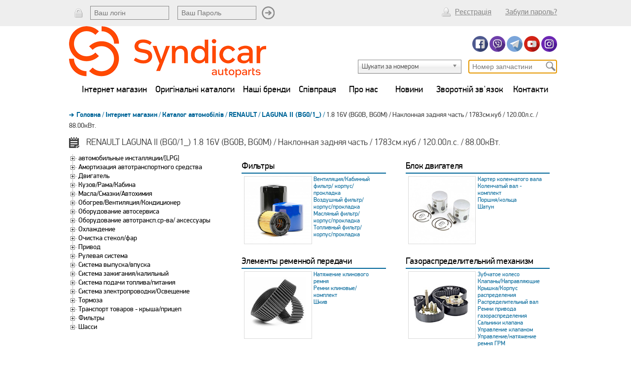

--- FILE ---
content_type: text/html; charset=UTF-8
request_url: https://syndicar.com.ua/cat/marks/renault-laguna-ii-bg01-1.8-16v-bg0b-bg0m-2001.03-1783-120.00-88.00~226.html
body_size: 12952
content:
<!DOCTYPE html><html>
<head>
    <meta http-equiv="content-type" content="text/html; charset=utf-8" />
	<meta name="description" content="Категорії запчастин для RENAULT LAGUNA II (BG0/1_) 1.8 16V (BG0B, BG0M) / Наклонная задняя часть / 1783см.куб / 120.00л.с. / 88.00кВт., купити запчастини, запчастини на складі, SYNDICAR - інтернет магазин запчастин, каталог запчастин, запчастини до іномарок" />
	<meta name="keywords" content="запчастина на складі, Категорії запчастин для RENAULT LAGUNA II (BG0/1_) 1.8 16V (BG0B, BG0M) / Наклонная задняя часть / 1783см.куб / 120.00л.с. / 88.00кВт., сіндікар, інтернет магазин, syndicar, автозапчастини, запчастини до, запчастини до іномарок, продаж запчастин, купити запчастини, запчастини оптом, запчастини роздріб" />
	<meta name="generator" content="v 0.250603" />
	<meta name="copyright" content="SYNDICAR" />
	<meta name="author" content="SYNDICAR - інтернет магазин автозапчастин" />
	<meta name="robots" content="index, follow" />
	<meta name="resource-type" content="document" />
	<meta name="document-state" content="dynamic" />
	<meta name="distribution" content="global" />
	<meta name="revisit-after" content="1 days" />
	<meta name="rating" content="general" />
	
    <meta property="og:title" content="Категорії запчастин для RENAULT LAGUNA II (BG0/1_) 1.8 16V (BG0B, BG0M) / Наклонная задняя часть / 1783см.куб / 120.00л.с. / 88.00кВт. | SyndiCar - Інтернет магазин запчастин" name="title"/>
	<meta property="og:description" content="Категорії запчастин для RENAULT LAGUNA II (BG0/1_) 1.8 16V (BG0B, BG0M) / Наклонная задняя часть / 1783см.куб / 120.00л.с. / 88.00кВт., купити запчастини, запчастини на складі, SYNDICAR - інтернет магазин запчастин, каталог запчастин, запчастини до іномарок" />
	<meta property="og:image" content="https://syndicar.com.ua/images/syndicar-logo-2023.jpg" />
	<meta property="og:url" content="https://syndicar.com.ua/cat/marks/renault-laguna-ii-bg01-1.8-16v-bg0b-bg0m-2001.03-1783-120.00-88.00~226.html" />
	<meta property="og:site_name" content="SYNDICAR" />
	<meta property="og:type" content="article" />
	<meta property="og:locale" content="uk_UA" />
	<meta property="twitter:title" content="Категорії запчастин для RENAULT LAGUNA II (BG0/1_) 1.8 16V (BG0B, BG0M) / Наклонная задняя часть / 1783см.куб / 120.00л.с. / 88.00кВт. | SyndiCar - Інтернет магазин запчастин" name="title"/></meta>
	<meta property="twitter:image" content="https://syndicar.com.ua/images/syndicar-logo-2023.jpg" /></meta>
	<meta property="twitter:card" content="summary" /></meta>
	
    <title>Категорії запчастин для RENAULT LAGUNA II (BG0/1_) 1.8 16V (BG0B, BG0M) / Наклонная задняя часть / 1783см.куб / 120.00л.с. / 88.00кВт. | SyndiCar - Інтернет магазин запчастин</title>
    <link rel="shortcut icon" href="/favicon.ico" type="image/x-icon"/>
    <link rel="profile" href="http://gmpg.org/xfn/11"/>
    
    <link type="text/css" rel="stylesheet" href="/css/base.css?v=0.250603">
    <link type="text/css" rel="stylesheet" href="/css/styles.css?v=0.250603">
    <link type="text/css" rel="stylesheet" href="/css/chosen.css?v=0.250603">
    <script type="text/javascript" src="/js/jquery-1.11.1.min.js?v=0.250603"></script>
    <script type="text/javascript" src='/js/jquery.cookies.js?v=0.250603'></script>
    <script type="text/javascript" src="/js/jquery.chosen.min.js?v=0.250603"></script>

    
    
    
        <link type="text/css" rel="stylesheet" href="/css/jquery.treeview.css?v=0.250603"/>
    <script type="text/javascript" src="/js/jquery.treeview.js?v=0.250603"></script>
    
        <link type="text/css" rel="stylesheet" href="/css/jquery-ui.css?v=0.250603">
    <script type="text/javascript" src="/js/jquery-ui.js?v=0.250603"></script>
    <script type="text/javascript" src='/js/jquery-ui.datepicker-uk.js?v=0.250603'></script>
    
    
    <script>
                var BranchListGl = {"000000001":"\u041b\u0443\u0446\u044c\u043a \u0426\u0421","000000002":"\u041b\u044c\u0432\u0456\u0432 \u041c1","000000003":"\u0425\u043c\u0435\u043b\u044c\u043d\u0438\u0446\u044c\u043a\u0438\u0439 \u0421\u041a","000000005":"\u041d\u043e\u0432\u043e\u0432\u043e\u043b\u0438\u043d\u0441\u044c\u043a \u0421\u041a","000000010":"\u0425\u0430\u0440\u043a\u0456\u0432 \u0421\u041a","000000011":"\u0422\u0440\u043e\u0441\u0442\u044f\u043d\u0435\u0446\u044c \u0421\u041a","000000012":"\u0411\u0456\u043b\u0430 \u0426\u0435\u0440\u043a\u0432\u0430 \u0421\u041a","000000014":"\u0417\u0430\u043a\u0430\u0440\u043f\u0430\u0442\u0442\u044f \u0421\u041a"};
            </script>

    <script type="text/javascript" src="/js/script.js?v=0.250603"></script>

        <!-- Google tag (gtag.js) -->
    <script async src="https://www.googletagmanager.com/gtag/js?id=G-371ZYZS625"></script>
    <script>
        window.dataLayer = window.dataLayer || [];
        function gtag(){dataLayer.push(arguments);}
        gtag('js', new Date());
        gtag('config', 'G-371ZYZS625');
    </script>
</head>
<body id="marks"        class="html not-front not-logged-in page-marks">
<div id="page" class="container page">
    <header id="header" class="clearfix" role="banner">
        <div id="brandlink">
            <a href="/" class="brand-logo-link"></a>
        </div>
        <div class="top-header">
            <div class="top-header-wrapper">
                <div id="block-pt-login"
                     class="block  clearfix">
                    <div class="block-inner">
                        <div class="block-content">
                            <ul>
                                                                    <form action="https://syndicar.com.ua/user/login.html" name="sign-in" id="sign-in" method="post" accept-charset="utf-8">
                                    <li>
                                        <span class="usernameinp"></span>
                                        <input type="text" name="user_name" value="" id="user_name" size="30" placeholder="Ваш логін" required="required" autocomplete="on"  />
                                        <input type="password" name="user_password" value="" id="user_password" size="30" placeholder="Ваш Пароль" autocomplete="on" required="required"  />
                                        <input type="submit" name="submit" value="Вхід"  class="sign-in ui-state-default ui-corner-all" />
                                    </li>
                                    <li>
                                        <a href="https://syndicar.com.ua/user/passwd.html" class="to-reset-pass">Забули пароль?</a>                                    </li>
                                    <li>
                                        <a href="https://syndicar.com.ua/user/register.html" class="to-register">Реєстрація</a>                                    </li>

                                    </form>                                                            </ul>
                        </div>
                    </div>
                </div>
            </div>
        </div>
        <div id="branding" class="branding-elements clearfix">
            <div id="block-pt-search" class="block clearfix flight">
                <div class="block-inner">
                    <div class="social-links">
                                                                        <a href="https://www.facebook.com/syndicar.com.ua/?utm_source=syndicar.com.ua&amp;utm_medium=referral&amp;utm_campaign=knopka_top" class="social" target="_blank"><img class="social-ico" src="/images/facebook.png" title="SYNDICAR в Facebook" alt="SYNDICAR в Facebook" style=""></a>
                        <a href="https://invite.viber.com/?g2=AQBTBOTXdmwYCUxtiZEdHXzbv6xXv%2F2M9PBxX3JzbMlW7mZhMYzhVaUCp%2FYLrrSw&utm_source=syndicar.com.ua&amp;utm_medium=referral&amp;utm_campaign=knopka_top" class="social" target="_blank"><img class="social-ico" src="/images/viber.png" title="SYNDICAR в Viber" alt="SYNDICAR в Viber"></a>
                        <a href="https://t.me/Syndicar?utm_source=syndicar.com.ua&amp;utm_medium=referral&amp;utm_campaign=knopka_top" class="social" target="_blank"><img class="social-ico" src="/images/telegram.png" title="SYNDICAR в Telegram" alt="SYNDICAR в Telegram"></a>
                        <a href="https://www.youtube.com/channel/UCwE3pjfaJatkx1h9ONfQIzw?utm_source=syndicar.com.ua&amp;utm_medium=referral&amp;utm_campaign=knopka_top" class="social" target="_blank"><img class="social-ico" src="/images/youtube.png" title="SYNDICAR в Youtube" alt="SYNDICAR в Youtube"></a>
                        <a href="https://www.instagram.com/syndicar.com.ua/?utm_source=syndicar.com.ua&amp;utm_medium=referral&amp;utm_campaign=knopka_top" class="social" target="_blank"><img class="social-ico" src="/images/instagram.png" title="SYNDICAR в Instagram" alt="SYNDICAR в Instagram"></a>
                    </div>
                </div>
                <div class="block-inner">
                    <div class="block-content">
                        <form action="https://syndicar.com.ua/cat/search.html" name="search" id="user-search" method="post" accept-charset="utf-8">
                        <div>
                            <div class="form-item search-select">
                                <select id="prod_cat" name="prod_cat">
                                    <option value="1">Шукати за номером</option>
                                    <option value="2">Шукати за частиною номера</option>
                                    <option value="3">Шукати за VIN</option>
                                </select>
                            </div>
                            <div class="form-item search-detail">
                                <input type="text" name="prod_type" value="" id="prod_type" size="30" placeholder="Номер запчастини" autofocus="autofocus"  />
                            </div>
                            <div class="form-actions">
                                <input type="submit" name="submit" value="Пошук"  class="form-submit" id="edit-submit" />
                            </div>
                        </div>
                        </form>                    </div>
                </div>
            </div>
        </div>
    </header>

    <div id="columns" class="columns clearfix one-columns">
        <div id="content-column" class="content-column" role="main">
            <div class="content-inner">
                <div id="primary-menu-bar" class="nav clearfix">
                    <div class="menu">
                        <ul class="dropdown">
                                                        <li class="menu_item"><a href="https://syndicar.com.ua/cat/marks/renault-laguna-ii-bg01-1.8-16v-bg0b-bg0m-2001.03-1783-120.00-88.00~226.html#">Інтернет магазин</a>                                <ul>
                                    <li><a href="https://syndicar.com.ua/cat/marks.html">Каталог Автомобілів</a></li>
                                    <li><a href="https://syndicar.com.ua/store.html">Каталог Запчастин</a></li>
                                    <li><a href="https://syndicar.com.ua/store/akumulyatory.html">Акумуляторні Батареї</a></li>
                                    <li><a href="https://syndicar.com.ua/store/mastylo-dlya-dvyguniv.html">Мастило для двигунів</a></li>
                                    <li><a href="https://syndicar.com.ua/store/schitky-skloochysnyka.html">Щітки склоочисника</a></li>
                                    <li><a href="https://syndicar.com.ua/delivery.html">Доставка</a></li>
                                    <li><a href="https://syndicar.com.ua/povernenya.html">Повернення</a></li>
                                    <li class="last"><a href="https://syndicar.com.ua/rules.html">Умови роботи Інтернет магазину.</a></li>
                                </ul>
                            </li>
                            <li class="menu_item"><a href="https://syndicar.com.ua/oem.html">Оригінальні каталоги</a></li>
                            <li class="menu_item"><a href="https://syndicar.com.ua/partner.html">Наші бренди</a></li>
                            <li class="menu_item"><a href="https://syndicar.com.ua/cooperation.html">Співпраця</a></li>
                            <li class="menu_item"><a href="https://syndicar.com.ua/aboutus.html">Про нас</a></li>
                            <li class="menu_item"><a href="https://syndicar.com.ua/news.html">Новини</a></li>
                                                        <li class="menu_item"><a href="https://syndicar.com.ua/user/feedback.html">Зворотній зв'язок</a></li>
                            <li class="menu_item last"><a href="https://syndicar.com.ua/contact.html">Контакти</a></li>
                        </ul>
                    </div>
                </div>
                                <section id="main-content">
                    <div id="content" class="region page-marks">
                        <!--  breadcrumb                          -->
                                                    <div id="breadcrumb" class="clearfix">
                                <ol id="crumbs" class="clearfix">
                                    <li class="crumb crumb-first">
                                        <a href="https://syndicar.com.ua/" title="Головна" class="active-trail">Головна</a>                                        <span> / </span>
                                    </li>
                                                                            <li class="crumb ">
                                            <a href="https://syndicar.com.ua/catalog.html" title="Інтернет магазин" class="active-trail">Інтернет магазин</a><span> / </span>                                        </li>
                                                                            <li class="crumb ">
                                            <a href="https://syndicar.com.ua/cat/marks.html" title="Каталог автомобілів" class="active-trail">Каталог автомобілів</a><span> / </span>                                        </li>
                                                                            <li class="crumb ">
                                            <a href="https://syndicar.com.ua/cat/marks/renault.html" title="RENAULT" class="active-trail">RENAULT</a><span> / </span>                                        </li>
                                                                            <li class="crumb ">
                                            <a href="https://syndicar.com.ua/cat/marks/renault-laguna-ii-bg01-2001.03~723.html" title="LAGUNA II (BG0/1_)" class="active-trail">LAGUNA II (BG0/1_)</a><span> / </span>                                        </li>
                                                                            <li class="crumb crumb-last">
                                            1.8 16V (BG0B, BG0M) / Наклонная задняя часть / 1783см.куб / 120.00л.с. / 88.00кВт.                                        </li>
                                                                    </ol>
                            </div>
                                                <div id="block-system-main" class="block block-system no-title">
                            <article id="node" class="node node-article">
                                <div class="node-title">
                                    <h1>RENAULT LAGUNA II (BG0/1_) 1.8 16V (BG0B, BG0M) / Наклонная задняя часть / 1783см.куб / 120.00л.с. / 88.00кВт.</h1>                                </div>
                                <div class="node-content">
                                                                                                                                                    <div style="display: block; float: left; width: 30%; margin: 0px 5% 0px 0px;"><ul id="red" class="treeview-grey" >
	<li><span class=''>автомобильные инсталляции/[LPG]</span> <ul  >
	<li><span class=''>газовые инсталляции LPG</span> <ul  >
	<li><a href="https://syndicar.com.ua/cat/marks/2101020000/renault-laguna-ii-bg01-1.8-16v-bg0b-bg0m-2001.03-1783-120.00-88.00~226.html" class="">KIT задний</a> </li>
	<li><a href="https://syndicar.com.ua/cat/marks/2101010000/renault-laguna-ii-bg01-1.8-16v-bg0b-bg0m-2001.03-1783-120.00-88.00~226.html" class="">KIT передний</a> </li>
	<li><a href="https://syndicar.com.ua/cat/marks/2101030000/renault-laguna-ii-bg01-1.8-16v-bg0b-bg0m-2001.03-1783-120.00-88.00~226.html" class="">Стандарт</a> </li>
</ul>
</li>
</ul>
</li>
	<li><span class=''>Амортизация автотранспортного средствa</span> <ul  >
	<li><a href="https://syndicar.com.ua/cat/marks/401000000/renault-laguna-ii-bg01-1.8-16v-bg0b-bg0m-2001.03-1783-120.00-88.00~226.html" class="">Амортизаторы</a> </li>
	<li><a href="https://syndicar.com.ua/cat/marks/402000000/renault-laguna-ii-bg01-1.8-16v-bg0b-bg0m-2001.03-1783-120.00-88.00~226.html" class="">Пружины</a> </li>
	<li><a href="https://syndicar.com.ua/cat/marks/404000000/renault-laguna-ii-bg01-1.8-16v-bg0b-bg0m-2001.03-1783-120.00-88.00~226.html" class="">Элементы аморт. стойки./пыльники/отбойники</a> </li>
</ul>
</li>
	<li><span class=''>Двигатель</span> <ul  >
	<li><span class=''>Блок двигателя</span> <ul  >
	<li><a href="https://syndicar.com.ua/cat/marks/201090000/renault-laguna-ii-bg01-1.8-16v-bg0b-bg0m-2001.03-1783-120.00-88.00~226.html" class="">Картер коленчатого вала</a> </li>
	<li><a href="https://syndicar.com.ua/cat/marks/201020000/renault-laguna-ii-bg01-1.8-16v-bg0b-bg0m-2001.03-1783-120.00-88.00~226.html" class="">Коленчатый вал - комплект</a> </li>
	<li><a href="https://syndicar.com.ua/cat/marks/201030000/renault-laguna-ii-bg01-1.8-16v-bg0b-bg0m-2001.03-1783-120.00-88.00~226.html" class="">Поршня/кольца</a> </li>
	<li><a href="https://syndicar.com.ua/cat/marks/201060000/renault-laguna-ii-bg01-1.8-16v-bg0b-bg0m-2001.03-1783-120.00-88.00~226.html" class="">Шатун</a> </li>
</ul>
</li>
	<li><span class=''>Газораспределительний mеханизм</span> <ul  >
	<li><a href="https://syndicar.com.ua/cat/marks/204080000/renault-laguna-ii-bg01-1.8-16v-bg0b-bg0m-2001.03-1783-120.00-88.00~226.html" class="">Зубчатое колесо</a> </li>
	<li><a href="https://syndicar.com.ua/cat/marks/204030000/renault-laguna-ii-bg01-1.8-16v-bg0b-bg0m-2001.03-1783-120.00-88.00~226.html" class="">Клапаны/Направляющие</a> </li>
	<li><a href="https://syndicar.com.ua/cat/marks/204090000/renault-laguna-ii-bg01-1.8-16v-bg0b-bg0m-2001.03-1783-120.00-88.00~226.html" class="">Крышка/Корпус распределения</a> </li>
	<li><a href="https://syndicar.com.ua/cat/marks/204070000/renault-laguna-ii-bg01-1.8-16v-bg0b-bg0m-2001.03-1783-120.00-88.00~226.html" class="">Распределительный вал</a> </li>
	<li><a href="https://syndicar.com.ua/cat/marks/204010000/renault-laguna-ii-bg01-1.8-16v-bg0b-bg0m-2001.03-1783-120.00-88.00~226.html" class="">Ремни привода газораспределения</a> </li>
	<li><a href="https://syndicar.com.ua/cat/marks/204040000/renault-laguna-ii-bg01-1.8-16v-bg0b-bg0m-2001.03-1783-120.00-88.00~226.html" class="">Сальники клапана</a> </li>
	<li><a href="https://syndicar.com.ua/cat/marks/204050000/renault-laguna-ii-bg01-1.8-16v-bg0b-bg0m-2001.03-1783-120.00-88.00~226.html" class="">Управление клапаном</a> </li>
	<li><a href="https://syndicar.com.ua/cat/marks/204020000/renault-laguna-ii-bg01-1.8-16v-bg0b-bg0m-2001.03-1783-120.00-88.00~226.html" class="">Управление/натяжение ремня ГРМ</a> </li>
</ul>
</li>
	<li><span class=''>Головка цилиндров</span> <ul  >
	<li><a href="https://syndicar.com.ua/cat/marks/202030000/renault-laguna-ii-bg01-1.8-16v-bg0b-bg0m-2001.03-1783-120.00-88.00~226.html" class="">Головка - сторона впускная/выпускная</a> </li>
	<li><a href="https://syndicar.com.ua/cat/marks/202010000/renault-laguna-ii-bg01-1.8-16v-bg0b-bg0m-2001.03-1783-120.00-88.00~226.html" class="">Головка цилиндров - комплект</a> </li>
	<li><a href="https://syndicar.com.ua/cat/marks/202040000/renault-laguna-ii-bg01-1.8-16v-bg0b-bg0m-2001.03-1783-120.00-88.00~226.html" class="">Крышка клапанов</a> </li>
	<li><a href="https://syndicar.com.ua/cat/marks/202020000/renault-laguna-ii-bg01-1.8-16v-bg0b-bg0m-2001.03-1783-120.00-88.00~226.html" class="">Прокладка головки цилиндров/комплект</a> </li>
</ul>
</li>
	<li><a href="https://syndicar.com.ua/cat/marks/210000000/renault-laguna-ii-bg01-1.8-16v-bg0b-bg0m-2001.03-1783-120.00-88.00~226.html" class="">Защита двигателя</a> </li>
	<li><a href="https://syndicar.com.ua/cat/marks/208000000/renault-laguna-ii-bg01-1.8-16v-bg0b-bg0m-2001.03-1783-120.00-88.00~226.html" class="">Комплект прокладок для двигателя</a> </li>
	<li><a href="https://syndicar.com.ua/cat/marks/209000000/renault-laguna-ii-bg01-1.8-16v-bg0b-bg0m-2001.03-1783-120.00-88.00~226.html" class="">Подвеска двигателя/коробки передач</a> </li>
	<li><span class=''>Смазка двигателя</span> <ul  >
	<li><a href="https://syndicar.com.ua/cat/marks/203040000/renault-laguna-ii-bg01-1.8-16v-bg0b-bg0m-2001.03-1783-120.00-88.00~226.html" class="">Датчик давления масла</a> </li>
	<li><a href="https://syndicar.com.ua/cat/marks/203020000/renault-laguna-ii-bg01-1.8-16v-bg0b-bg0m-2001.03-1783-120.00-88.00~226.html" class="">Масляный насос/прокладка/привод</a> </li>
	<li><a href="https://syndicar.com.ua/cat/marks/203080000/renault-laguna-ii-bg01-1.8-16v-bg0b-bg0m-2001.03-1783-120.00-88.00~226.html" class="">Моторное масло</a> </li>
	<li><a href="https://syndicar.com.ua/cat/marks/203030000/renault-laguna-ii-bg01-1.8-16v-bg0b-bg0m-2001.03-1783-120.00-88.00~226.html" class="">Поддон/прокладка</a> </li>
</ul>
</li>
	<li><span class=''>Элементы ременной передачи</span> <ul  >
	<li><a href="https://syndicar.com.ua/cat/marks/205030000/renault-laguna-ii-bg01-1.8-16v-bg0b-bg0m-2001.03-1783-120.00-88.00~226.html" class="">Натяжение клинового ремня</a> </li>
	<li><a href="https://syndicar.com.ua/cat/marks/205020000/renault-laguna-ii-bg01-1.8-16v-bg0b-bg0m-2001.03-1783-120.00-88.00~226.html" class="">Ремни клиновые/комплект</a> </li>
	<li><a href="https://syndicar.com.ua/cat/marks/205010000/renault-laguna-ii-bg01-1.8-16v-bg0b-bg0m-2001.03-1783-120.00-88.00~226.html" class="">Шкив</a> </li>
</ul>
</li>
</ul>
</li>
	<li><span class=''>Кузов/Рама/Кабина</span> <ul  >
	<li><span class=''>Бампера/части</span> <ul  >
	<li><a href="https://syndicar.com.ua/cat/marks/1704010000/renault-laguna-ii-bg01-1.8-16v-bg0b-bg0m-2001.03-1783-120.00-88.00~226.html" class="">Бампер</a> </li>
	<li><a href="https://syndicar.com.ua/cat/marks/1704020000/renault-laguna-ii-bg01-1.8-16v-bg0b-bg0m-2001.03-1783-120.00-88.00~226.html" class="">Облицовка</a> </li>
</ul>
</li>
	<li><a href="https://syndicar.com.ua/cat/marks/1705000000/renault-laguna-ii-bg01-1.8-16v-bg0b-bg0m-2001.03-1783-120.00-88.00~226.html" class="">Зеркала/элементы</a> </li>
	<li><span class=''>Кузов</span> <ul  >
	<li><a href="https://syndicar.com.ua/cat/marks/1701080000/renault-laguna-ii-bg01-1.8-16v-bg0b-bg0m-2001.03-1783-120.00-88.00~226.html" class="">Боковина кузова</a> </li>
	<li><a href="https://syndicar.com.ua/cat/marks/1701060000/renault-laguna-ii-bg01-1.8-16v-bg0b-bg0m-2001.03-1783-120.00-88.00~226.html" class="">Капот двигателя</a> </li>
	<li><span class=''>Крылья</span> <ul  >
	<li><a href="https://syndicar.com.ua/cat/marks/1701030100/renault-laguna-ii-bg01-1.8-16v-bg0b-bg0m-2001.03-1783-120.00-88.00~226.html" class="">Крыло/Фартух крыла</a> </li>
</ul>
</li>
	<li><a href="https://syndicar.com.ua/cat/marks/1701020000/renault-laguna-ii-bg01-1.8-16v-bg0b-bg0m-2001.03-1783-120.00-88.00~226.html" class="">Крышка багажника/Задние двери</a> </li>
	<li><a href="https://syndicar.com.ua/cat/marks/1701070000/renault-laguna-ii-bg01-1.8-16v-bg0b-bg0m-2001.03-1783-120.00-88.00~226.html" class="">Моторный отсек</a> </li>
	<li><a href="https://syndicar.com.ua/cat/marks/1701100000/renault-laguna-ii-bg01-1.8-16v-bg0b-bg0m-2001.03-1783-120.00-88.00~226.html" class="">Надколесные арки</a> </li>
	<li><span class=''>Планки/Окуляры/Элементы усилителя</span> <ul  >
	<li><a href="https://syndicar.com.ua/cat/marks/1701010100/renault-laguna-ii-bg01-1.8-16v-bg0b-bg0m-2001.03-1783-120.00-88.00~226.html" class="">Планка/Балка/Усилитель планки</a> </li>
</ul>
</li>
	<li><a href="https://syndicar.com.ua/cat/marks/1701130000/renault-laguna-ii-bg01-1.8-16v-bg0b-bg0m-2001.03-1783-120.00-88.00~226.html" class="">Пороги</a> </li>
	<li><span class=''>Элементы кузова для ремонта</span> <ul  >
	<li><a href="https://syndicar.com.ua/cat/marks/1701050100/renault-laguna-ii-bg01-1.8-16v-bg0b-bg0m-2001.03-1783-120.00-88.00~226.html" class="">Арка кола</a> </li>
</ul>
</li>
</ul>
</li>
	<li><span class=''>Молдинги/Эмблемы/Декорация</span> <ul  >
	<li><a href="https://syndicar.com.ua/cat/marks/1707020000/renault-laguna-ii-bg01-1.8-16v-bg0b-bg0m-2001.03-1783-120.00-88.00~226.html" class="">Молдинги/защитные</a> </li>
</ul>
</li>
	<li><a href="https://syndicar.com.ua/cat/marks/1709000000/renault-laguna-ii-bg01-1.8-16v-bg0b-bg0m-2001.03-1783-120.00-88.00~226.html" class="">Спойлеры / протекторы</a> </li>
	<li><span class=''>Стекла</span> <ul  >
	<li><a href="https://syndicar.com.ua/cat/marks/1710050000/renault-laguna-ii-bg01-1.8-16v-bg0b-bg0m-2001.03-1783-120.00-88.00~226.html" class="">Декоративная рамка</a> </li>
	<li><a href="https://syndicar.com.ua/cat/marks/1710030000/renault-laguna-ii-bg01-1.8-16v-bg0b-bg0m-2001.03-1783-120.00-88.00~226.html" class="">Подъем стекла</a> </li>
	<li><a href="https://syndicar.com.ua/cat/marks/1710020000/renault-laguna-ii-bg01-1.8-16v-bg0b-bg0m-2001.03-1783-120.00-88.00~226.html" class="">Резиновые прокладки</a> </li>
	<li><a href="https://syndicar.com.ua/cat/marks/1710010000/renault-laguna-ii-bg01-1.8-16v-bg0b-bg0m-2001.03-1783-120.00-88.00~226.html" class="">Стекла</a> </li>
</ul>
</li>
	<li><span class=''>Элементы закрывания</span> <ul  >
	<li><a href="https://syndicar.com.ua/cat/marks/1706050000/renault-laguna-ii-bg01-1.8-16v-bg0b-bg0m-2001.03-1783-120.00-88.00~226.html" class="">Газовые пружины</a> </li>
	<li><a href="https://syndicar.com.ua/cat/marks/1706070000/renault-laguna-ii-bg01-1.8-16v-bg0b-bg0m-2001.03-1783-120.00-88.00~226.html" class="">Пробки</a> </li>
	<li><a href="https://syndicar.com.ua/cat/marks/1706060000/renault-laguna-ii-bg01-1.8-16v-bg0b-bg0m-2001.03-1783-120.00-88.00~226.html" class="">Ручки</a> </li>
</ul>
</li>
</ul>
</li>
	<li><span class=''>Масла/Смазки/Автохимия</span> <ul  >
	<li><a href="https://syndicar.com.ua/cat/marks/2009000000/renault-laguna-ii-bg01-1.8-16v-bg0b-bg0m-2001.03-1783-120.00-88.00~226.html" class="">Антифриз</a> </li>
	<li><span class=''>нефть</span> <ul  >
	<li><a href="https://syndicar.com.ua/cat/marks/2001010000/renault-laguna-ii-bg01-1.8-16v-bg0b-bg0m-2001.03-1783-120.00-88.00~226.html" class="">Моторное масло</a> </li>
	<li><a href="https://syndicar.com.ua/cat/marks/2001020000/renault-laguna-ii-bg01-1.8-16v-bg0b-bg0m-2001.03-1783-120.00-88.00~226.html" class="">Трансмиссионное масло</a> </li>
</ul>
</li>
</ul>
</li>
	<li><span class=''>Обогрев/Вентиляция/Кондиционер</span> <ul  >
	<li><span class=''>Автономный стояночный отопитель</span> <ul  >
	<li><a href="https://syndicar.com.ua/cat/marks/1803030000/renault-laguna-ii-bg01-1.8-16v-bg0b-bg0m-2001.03-1783-120.00-88.00~226.html" class="">Обогрев двигателя</a> </li>
	<li><a href="https://syndicar.com.ua/cat/marks/1803010000/renault-laguna-ii-bg01-1.8-16v-bg0b-bg0m-2001.03-1783-120.00-88.00~226.html" class="">Обогрев двигателя и салона</a> </li>
	<li><a href="https://syndicar.com.ua/cat/marks/1803020000/renault-laguna-ii-bg01-1.8-16v-bg0b-bg0m-2001.03-1783-120.00-88.00~226.html" class="">Полный пакет</a> </li>
</ul>
</li>
	<li><span class=''>Кондиционер</span> <ul  >
	<li><a href="https://syndicar.com.ua/cat/marks/1801020000/renault-laguna-ii-bg01-1.8-16v-bg0b-bg0m-2001.03-1783-120.00-88.00~226.html" class="">Аккумулятор конденсата кондиционера</a> </li>
	<li><a href="https://syndicar.com.ua/cat/marks/1801060000/renault-laguna-ii-bg01-1.8-16v-bg0b-bg0m-2001.03-1783-120.00-88.00~226.html" class="">Вентилятор кондиционера</a> </li>
	<li><a href="https://syndicar.com.ua/cat/marks/1801100000/renault-laguna-ii-bg01-1.8-16v-bg0b-bg0m-2001.03-1783-120.00-88.00~226.html" class="">Клапан кондиционера</a> </li>
	<li><span class=''>Компрессор кондиционера/элементы</span> <ul  >
	<li><a href="https://syndicar.com.ua/cat/marks/1801040100/renault-laguna-ii-bg01-1.8-16v-bg0b-bg0m-2001.03-1783-120.00-88.00~226.html" class="">Компрессор кондиционера</a> </li>
	<li><a href="https://syndicar.com.ua/cat/marks/1801040200/renault-laguna-ii-bg01-1.8-16v-bg0b-bg0m-2001.03-1783-120.00-88.00~226.html" class="">Элементы компрессора кондиционера</a> </li>
</ul>
</li>
	<li><a href="https://syndicar.com.ua/cat/marks/1801050000/renault-laguna-ii-bg01-1.8-16v-bg0b-bg0m-2001.03-1783-120.00-88.00~226.html" class="">Осушитель кондиционера</a> </li>
	<li><a href="https://syndicar.com.ua/cat/marks/1801030000/renault-laguna-ii-bg01-1.8-16v-bg0b-bg0m-2001.03-1783-120.00-88.00~226.html" class="">Управление/електрика кондиционера</a> </li>
</ul>
</li>
	<li><span class=''>Обогрев/Вентиляция</span> <ul  >
	<li><a href="https://syndicar.com.ua/cat/marks/1802020000/renault-laguna-ii-bg01-1.8-16v-bg0b-bg0m-2001.03-1783-120.00-88.00~226.html" class="">Вентилятор/Обдув</a> </li>
	<li><a href="https://syndicar.com.ua/cat/marks/1802030000/renault-laguna-ii-bg01-1.8-16v-bg0b-bg0m-2001.03-1783-120.00-88.00~226.html" class="">Радиатор печки/элементы</a> </li>
	<li><a href="https://syndicar.com.ua/cat/marks/1802010000/renault-laguna-ii-bg01-1.8-16v-bg0b-bg0m-2001.03-1783-120.00-88.00~226.html" class="">Фильтр, воздух во внутренном пространстве</a> </li>
</ul>
</li>
</ul>
</li>
	<li><span class=''>Оборудование автосервиса</span> <ul  >
	<li><span class=''>Инструменты</span> <ul  >
	<li><a href="https://syndicar.com.ua/cat/marks/2708070000/renault-laguna-ii-bg01-1.8-16v-bg0b-bg0m-2001.03-1783-120.00-88.00~226.html" class="">Клещи/зажимы</a> </li>
	<li><span class=''>Специальные инструменты</span> <ul  >
	<li><a href="https://syndicar.com.ua/cat/marks/2708020800/renault-laguna-ii-bg01-1.8-16v-bg0b-bg0m-2001.03-1783-120.00-88.00~226.html" class="">Механизм газораспределения</a> </li>
</ul>
</li>
</ul>
</li>
</ul>
</li>
	<li><span class=''>Оборудование автотрансп.ср-ва/ аксессуары</span> <ul  >
	<li><span class=''>Аксессуары</span> <ul  >
	<li><span class=''>Комфорт</span> <ul  >
	<li><a href="https://syndicar.com.ua/cat/marks/1905030500/renault-laguna-ii-bg01-1.8-16v-bg0b-bg0m-2001.03-1783-120.00-88.00~226.html" class="">Датчик расстояния</a> </li>
</ul>
</li>
</ul>
</li>
	<li><span class=''>Дополнительное оборудование</span> <ul  >
	<li><a href="https://syndicar.com.ua/cat/marks/1902070000/renault-laguna-ii-bg01-1.8-16v-bg0b-bg0m-2001.03-1783-120.00-88.00~226.html" class="">Защиты двигателя/коробки передач</a> </li>
</ul>
</li>
	<li><span class=''>Оборудование салона</span> <ul  >
	<li><a href="https://syndicar.com.ua/cat/marks/1903020000/renault-laguna-ii-bg01-1.8-16v-bg0b-bg0m-2001.03-1783-120.00-88.00~226.html" class="">Коврики/Оббивка</a> </li>
</ul>
</li>
</ul>
</li>
	<li><span class=''>Охлаждение</span> <ul  >
	<li><a href="https://syndicar.com.ua/cat/marks/913000000/renault-laguna-ii-bg01-1.8-16v-bg0b-bg0m-2001.03-1783-120.00-88.00~226.html" class="">Антифриз</a> </li>
	<li><a href="https://syndicar.com.ua/cat/marks/904000000/renault-laguna-ii-bg01-1.8-16v-bg0b-bg0m-2001.03-1783-120.00-88.00~226.html" class="">Вентилятор</a> </li>
	<li><a href="https://syndicar.com.ua/cat/marks/901000000/renault-laguna-ii-bg01-1.8-16v-bg0b-bg0m-2001.03-1783-120.00-88.00~226.html" class="">Водяной насос/прокладка</a> </li>
	<li><a href="https://syndicar.com.ua/cat/marks/911000000/renault-laguna-ii-bg01-1.8-16v-bg0b-bg0m-2001.03-1783-120.00-88.00~226.html" class="">Выключатель/датчик</a> </li>
	<li><a href="https://syndicar.com.ua/cat/marks/910000000/renault-laguna-ii-bg01-1.8-16v-bg0b-bg0m-2001.03-1783-120.00-88.00~226.html" class="">Патрубки/расширительный бачок</a> </li>
	<li><a href="https://syndicar.com.ua/cat/marks/902000000/renault-laguna-ii-bg01-1.8-16v-bg0b-bg0m-2001.03-1783-120.00-88.00~226.html" class="">Радиатор</a> </li>
	<li><a href="https://syndicar.com.ua/cat/marks/907000000/renault-laguna-ii-bg01-1.8-16v-bg0b-bg0m-2001.03-1783-120.00-88.00~226.html" class="">Расширительный бачок</a> </li>
	<li><a href="https://syndicar.com.ua/cat/marks/905000000/renault-laguna-ii-bg01-1.8-16v-bg0b-bg0m-2001.03-1783-120.00-88.00~226.html" class="">Термостат/Прокладка</a> </li>
</ul>
</li>
	<li><span class=''>Очистка стекол/фар</span> <ul  >
	<li><span class=''>Очистка стекол</span> <ul  >
	<li><a href="https://syndicar.com.ua/cat/marks/1601020000/renault-laguna-ii-bg01-1.8-16v-bg0b-bg0m-2001.03-1783-120.00-88.00~226.html" class="">Двигатель стеклочистителя</a> </li>
	<li><a href="https://syndicar.com.ua/cat/marks/1601030000/renault-laguna-ii-bg01-1.8-16v-bg0b-bg0m-2001.03-1783-120.00-88.00~226.html" class="">Спреер стекол</a> </li>
	<li><a href="https://syndicar.com.ua/cat/marks/1601010000/renault-laguna-ii-bg01-1.8-16v-bg0b-bg0m-2001.03-1783-120.00-88.00~226.html" class="">Стеклочистители/тяги/держатели</a> </li>
</ul>
</li>
</ul>
</li>
	<li><span class=''>Привод</span> <ul  >
	<li><span class=''>Дифференциал</span> <ul  >
	<li><a href="https://syndicar.com.ua/cat/marks/603080000/renault-laguna-ii-bg01-1.8-16v-bg0b-bg0m-2001.03-1783-120.00-88.00~226.html" class="">Прокладки дифференциала/полуоси</a> </li>
</ul>
</li>
	<li><span class=''>Коробка передач</span> <ul  >
	<li><span class=''>Автоматическая коробка передач</span> <ul  >
	<li><a href="https://syndicar.com.ua/cat/marks/604020900/renault-laguna-ii-bg01-1.8-16v-bg0b-bg0m-2001.03-1783-120.00-88.00~226.html" class="">Масло автоматической коробки передач</a> </li>
	<li><a href="https://syndicar.com.ua/cat/marks/604020800/renault-laguna-ii-bg01-1.8-16v-bg0b-bg0m-2001.03-1783-120.00-88.00~226.html" class="">Прокладки коробки передач/полуоси</a> </li>
	<li><a href="https://syndicar.com.ua/cat/marks/604020200/renault-laguna-ii-bg01-1.8-16v-bg0b-bg0m-2001.03-1783-120.00-88.00~226.html" class="">Управление</a> </li>
</ul>
</li>
	<li><span class=''>Механическая коробка передач</span> <ul  >
	<li><a href="https://syndicar.com.ua/cat/marks/604010900/renault-laguna-ii-bg01-1.8-16v-bg0b-bg0m-2001.03-1783-120.00-88.00~226.html" class="">Масло ступенчатой коробки передач</a> </li>
	<li><a href="https://syndicar.com.ua/cat/marks/604010700/renault-laguna-ii-bg01-1.8-16v-bg0b-bg0m-2001.03-1783-120.00-88.00~226.html" class="">Прокладки коробки передач/полуоси</a> </li>
</ul>
</li>
	<li><a href="https://syndicar.com.ua/cat/marks/604050000/renault-laguna-ii-bg01-1.8-16v-bg0b-bg0m-2001.03-1783-120.00-88.00~226.html" class="">Подвеска двигателя/коробки передач</a> </li>
</ul>
</li>
	<li><span class=''>Приводные валы/ШРУСы/Полуоси</span> <ul  >
	<li><a href="https://syndicar.com.ua/cat/marks/606020000/renault-laguna-ii-bg01-1.8-16v-bg0b-bg0m-2001.03-1783-120.00-88.00~226.html" class="">Комплекты резиновой защиты</a> </li>
	<li><a href="https://syndicar.com.ua/cat/marks/606010000/renault-laguna-ii-bg01-1.8-16v-bg0b-bg0m-2001.03-1783-120.00-88.00~226.html" class="">Приводной вал/ШРУС/Полуось</a> </li>
</ul>
</li>
	<li><span class=''>Сцепление</span> <ul  >
	<li><span class=''>Детали сцепления</span> <ul  >
	<li><a href="https://syndicar.com.ua/cat/marks/602020200/renault-laguna-ii-bg01-1.8-16v-bg0b-bg0m-2001.03-1783-120.00-88.00~226.html" class="">Диск сцепления</a> </li>
	<li><a href="https://syndicar.com.ua/cat/marks/602020400/renault-laguna-ii-bg01-1.8-16v-bg0b-bg0m-2001.03-1783-120.00-88.00~226.html" class="">Корзина сцепления</a> </li>
	<li><a href="https://syndicar.com.ua/cat/marks/602020500/renault-laguna-ii-bg01-1.8-16v-bg0b-bg0m-2001.03-1783-120.00-88.00~226.html" class="">Подшипник сцепления</a> </li>
</ul>
</li>
	<li><a href="https://syndicar.com.ua/cat/marks/602010000/renault-laguna-ii-bg01-1.8-16v-bg0b-bg0m-2001.03-1783-120.00-88.00~226.html" class="">Сцепление  комплект</a> </li>
	<li><span class=''>Управление сцеплением</span> <ul  >
	<li><a href="https://syndicar.com.ua/cat/marks/602030100/renault-laguna-ii-bg01-1.8-16v-bg0b-bg0m-2001.03-1783-120.00-88.00~226.html" class="">Главный цилиндр/Рабочий цилиндр сцепления</a> </li>
</ul>
</li>
</ul>
</li>
</ul>
</li>
	<li><span class=''>Рулевая система</span> <ul  >
	<li><span class=''>Насос гидроусилителя</span> <ul  >
	<li><a href="https://syndicar.com.ua/cat/marks/803070000/renault-laguna-ii-bg01-1.8-16v-bg0b-bg0m-2001.03-1783-120.00-88.00~226.html" class="">Клапан усилителя рулевого управления</a> </li>
	<li><a href="https://syndicar.com.ua/cat/marks/803080000/renault-laguna-ii-bg01-1.8-16v-bg0b-bg0m-2001.03-1783-120.00-88.00~226.html" class="">Масло рулевого механизма с усилителем</a> </li>
	<li><a href="https://syndicar.com.ua/cat/marks/803010000/renault-laguna-ii-bg01-1.8-16v-bg0b-bg0m-2001.03-1783-120.00-88.00~226.html" class="">Насос усилителя</a> </li>
</ul>
</li>
	<li><span class=''>Рулевая рейка</span> <ul  >
	<li><a href="https://syndicar.com.ua/cat/marks/802020000/renault-laguna-ii-bg01-1.8-16v-bg0b-bg0m-2001.03-1783-120.00-88.00~226.html" class="">Пыльник рулевой рейки</a> </li>
	<li><a href="https://syndicar.com.ua/cat/marks/802010000/renault-laguna-ii-bg01-1.8-16v-bg0b-bg0m-2001.03-1783-120.00-88.00~226.html" class="">Рулевая рейка</a> </li>
</ul>
</li>
	<li><span class=''>Элементы передачи</span> <ul  >
	<li><a href="https://syndicar.com.ua/cat/marks/801010000/renault-laguna-ii-bg01-1.8-16v-bg0b-bg0m-2001.03-1783-120.00-88.00~226.html" class="">Рулевые тяги</a> </li>
</ul>
</li>
</ul>
</li>
	<li><span class=''>Система выпуска/впуска</span> <ul  >
	<li><span class=''>Выхлопная система</span> <ul  >
	<li><a href="https://syndicar.com.ua/cat/marks/1201020000/renault-laguna-ii-bg01-1.8-16v-bg0b-bg0m-2001.03-1783-120.00-88.00~226.html" class="">глушитель</a> </li>
	<li><a href="https://syndicar.com.ua/cat/marks/1201060000/renault-laguna-ii-bg01-1.8-16v-bg0b-bg0m-2001.03-1783-120.00-88.00~226.html" class="">Катализатор</a> </li>
	<li><a href="https://syndicar.com.ua/cat/marks/1201090000/renault-laguna-ii-bg01-1.8-16v-bg0b-bg0m-2001.03-1783-120.00-88.00~226.html" class="">Коллектор, система выпуска</a> </li>
	<li><a href="https://syndicar.com.ua/cat/marks/1201080000/renault-laguna-ii-bg01-1.8-16v-bg0b-bg0m-2001.03-1783-120.00-88.00~226.html" class="">Лямбда-зонд</a> </li>
	<li><a href="https://syndicar.com.ua/cat/marks/1201050000/renault-laguna-ii-bg01-1.8-16v-bg0b-bg0m-2001.03-1783-120.00-88.00~226.html" class="">Монтажные детали</a> </li>
	<li><a href="https://syndicar.com.ua/cat/marks/1201010000/renault-laguna-ii-bg01-1.8-16v-bg0b-bg0m-2001.03-1783-120.00-88.00~226.html" class="">Полная выхлопная система</a> </li>
</ul>
</li>
	<li><span class=''>Система подачи</span> <ul  >
	<li><a href="https://syndicar.com.ua/cat/marks/1202020000/renault-laguna-ii-bg01-1.8-16v-bg0b-bg0m-2001.03-1783-120.00-88.00~226.html" class="">Всасывание воздуха/элементы</a> </li>
	<li><a href="https://syndicar.com.ua/cat/marks/1202010000/renault-laguna-ii-bg01-1.8-16v-bg0b-bg0m-2001.03-1783-120.00-88.00~226.html" class="">Тросы газа</a> </li>
</ul>
</li>
</ul>
</li>
	<li><span class=''>Система зажигания/калильный</span> <ul  >
	<li><a href="https://syndicar.com.ua/cat/marks/503000000/renault-laguna-ii-bg01-1.8-16v-bg0b-bg0m-2001.03-1783-120.00-88.00~226.html" class="">Катушка зажигания</a> </li>
	<li><a href="https://syndicar.com.ua/cat/marks/505000000/renault-laguna-ii-bg01-1.8-16v-bg0b-bg0m-2001.03-1783-120.00-88.00~226.html" class="">Свечи</a> </li>
</ul>
</li>
	<li><span class=''>Система подачи топлива/питания</span> <ul  >
	<li><a href="https://syndicar.com.ua/cat/marks/1404000000/renault-laguna-ii-bg01-1.8-16v-bg0b-bg0m-2001.03-1783-120.00-88.00~226.html" class="">Клапана топливной системы</a> </li>
	<li><a href="https://syndicar.com.ua/cat/marks/1412000000/renault-laguna-ii-bg01-1.8-16v-bg0b-bg0m-2001.03-1783-120.00-88.00~226.html" class="">Топливный бак/Элементы</a> </li>
	<li><a href="https://syndicar.com.ua/cat/marks/1402000000/renault-laguna-ii-bg01-1.8-16v-bg0b-bg0m-2001.03-1783-120.00-88.00~226.html" class="">Топливный насос</a> </li>
	<li><span class=''>троса/тяги</span> <ul  >
	<li><a href="https://syndicar.com.ua/cat/marks/1410010000/renault-laguna-ii-bg01-1.8-16v-bg0b-bg0m-2001.03-1783-120.00-88.00~226.html" class="">Трос акселератора</a> </li>
</ul>
</li>
	<li><span class=''>Форсунки/ Насос-форсунки/ Элементы</span> <ul  >
	<li><a href="https://syndicar.com.ua/cat/marks/1408010000/renault-laguna-ii-bg01-1.8-16v-bg0b-bg0m-2001.03-1783-120.00-88.00~226.html" class="">Форсунки/ Насос-форсунки</a> </li>
</ul>
</li>
	<li><a href="https://syndicar.com.ua/cat/marks/1405000000/renault-laguna-ii-bg01-1.8-16v-bg0b-bg0m-2001.03-1783-120.00-88.00~226.html" class="">Центральный впрыск</a> </li>
</ul>
</li>
	<li><span class=''>Система электропроводки/Освещение</span> <ul  >
	<li><span class=''>Датчики</span> <ul  >
	<li><a href="https://syndicar.com.ua/cat/marks/1005020000/renault-laguna-ii-bg01-1.8-16v-bg0b-bg0m-2001.03-1783-120.00-88.00~226.html" class="">Давления</a> </li>
	<li><a href="https://syndicar.com.ua/cat/marks/1005100000/renault-laguna-ii-bg01-1.8-16v-bg0b-bg0m-2001.03-1783-120.00-88.00~226.html" class="">Датчик детонации</a> </li>
	<li><a href="https://syndicar.com.ua/cat/marks/1005080000/renault-laguna-ii-bg01-1.8-16v-bg0b-bg0m-2001.03-1783-120.00-88.00~226.html" class="">Педали газа</a> </li>
	<li><a href="https://syndicar.com.ua/cat/marks/1005040000/renault-laguna-ii-bg01-1.8-16v-bg0b-bg0m-2001.03-1783-120.00-88.00~226.html" class="">Педали тормоза</a> </li>
	<li><a href="https://syndicar.com.ua/cat/marks/1005060000/renault-laguna-ii-bg01-1.8-16v-bg0b-bg0m-2001.03-1783-120.00-88.00~226.html" class="">Скорости/ускорения</a> </li>
	<li><a href="https://syndicar.com.ua/cat/marks/1005010000/renault-laguna-ii-bg01-1.8-16v-bg0b-bg0m-2001.03-1783-120.00-88.00~226.html" class="">Термические</a> </li>
</ul>
</li>
	<li><span class=''>Освещение</span> <ul  >
	<li><span class=''>Дополнительный свет/элементы</span> <ul  >
	<li><a href="https://syndicar.com.ua/cat/marks/1003050500/renault-laguna-ii-bg01-1.8-16v-bg0b-bg0m-2001.03-1783-120.00-88.00~226.html" class="">Лампочки дополнит.света</a> </li>
</ul>
</li>
	<li><span class=''>Лампочки</span> <ul  >
	<li><a href="https://syndicar.com.ua/cat/marks/1003080100/renault-laguna-ii-bg01-1.8-16v-bg0b-bg0m-2001.03-1783-120.00-88.00~226.html" class="">Лампочка</a> </li>
</ul>
</li>
	<li><span class=''>Освещение салона/элементы</span> <ul  >
	<li><a href="https://syndicar.com.ua/cat/marks/1003060100/renault-laguna-ii-bg01-1.8-16v-bg0b-bg0m-2001.03-1783-120.00-88.00~226.html" class="">Внутренний свет/элементы</a> </li>
	<li><a href="https://syndicar.com.ua/cat/marks/1003060200/renault-laguna-ii-bg01-1.8-16v-bg0b-bg0m-2001.03-1783-120.00-88.00~226.html" class="">Освещение багажника/элементы</a> </li>
</ul>
</li>
	<li><a href="https://syndicar.com.ua/cat/marks/1003040000/renault-laguna-ii-bg01-1.8-16v-bg0b-bg0m-2001.03-1783-120.00-88.00~226.html" class="">Противотуманные фары/детали</a> </li>
	<li><a href="https://syndicar.com.ua/cat/marks/1003030000/renault-laguna-ii-bg01-1.8-16v-bg0b-bg0m-2001.03-1783-120.00-88.00~226.html" class="">Указатель поворота/Элементы</a> </li>
	<li><a href="https://syndicar.com.ua/cat/marks/1003090000/renault-laguna-ii-bg01-1.8-16v-bg0b-bg0m-2001.03-1783-120.00-88.00~226.html" class="">Устройство зажигания, газоразрядная лампа</a> </li>
	<li><span class=''>Фары передние/части</span> <ul  >
	<li><a href="https://syndicar.com.ua/cat/marks/1003010300/renault-laguna-ii-bg01-1.8-16v-bg0b-bg0m-2001.03-1783-120.00-88.00~226.html" class="">Лампочка передней фары</a> </li>
	<li><a href="https://syndicar.com.ua/cat/marks/1003010600/renault-laguna-ii-bg01-1.8-16v-bg0b-bg0m-2001.03-1783-120.00-88.00~226.html" class="">Регулировка установки фар</a> </li>
	<li><a href="https://syndicar.com.ua/cat/marks/1003010100/renault-laguna-ii-bg01-1.8-16v-bg0b-bg0m-2001.03-1783-120.00-88.00~226.html" class="">Фара</a> </li>
</ul>
</li>
	<li><span class=''>Фонарь задний/элементы</span> <ul  >
	<li><a href="https://syndicar.com.ua/cat/marks/1003020700/renault-laguna-ii-bg01-1.8-16v-bg0b-bg0m-2001.03-1783-120.00-88.00~226.html" class="">Лампочки задних фонарей</a> </li>
	<li><a href="https://syndicar.com.ua/cat/marks/1003020100/renault-laguna-ii-bg01-1.8-16v-bg0b-bg0m-2001.03-1783-120.00-88.00~226.html" class="">Фонарь задний</a> </li>
</ul>
</li>
</ul>
</li>
	<li><span class=''>Переключатели/включатели</span> <ul  >
	<li><a href="https://syndicar.com.ua/cat/marks/1004010000/renault-laguna-ii-bg01-1.8-16v-bg0b-bg0m-2001.03-1783-120.00-88.00~226.html" class="">Включатель света</a> </li>
	<li><a href="https://syndicar.com.ua/cat/marks/1004050000/renault-laguna-ii-bg01-1.8-16v-bg0b-bg0m-2001.03-1783-120.00-88.00~226.html" class="">Включатель света заднего хода</a> </li>
	<li><a href="https://syndicar.com.ua/cat/marks/1004040000/renault-laguna-ii-bg01-1.8-16v-bg0b-bg0m-2001.03-1783-120.00-88.00~226.html" class="">Включатель стоп-сигнала</a> </li>
	<li><a href="https://syndicar.com.ua/cat/marks/1004020000/renault-laguna-ii-bg01-1.8-16v-bg0b-bg0m-2001.03-1783-120.00-88.00~226.html" class="">Переключатель аварийного света</a> </li>
	<li><a href="https://syndicar.com.ua/cat/marks/1004060000/renault-laguna-ii-bg01-1.8-16v-bg0b-bg0m-2001.03-1783-120.00-88.00~226.html" class="">Реле стеклоочистителей</a> </li>
</ul>
</li>
	<li><span class=''>Электрическая система двигателя</span> <ul  >
	<li><a href="https://syndicar.com.ua/cat/marks/1001010000/renault-laguna-ii-bg01-1.8-16v-bg0b-bg0m-2001.03-1783-120.00-88.00~226.html" class="">Аккумулятор</a> </li>
	<li><a href="https://syndicar.com.ua/cat/marks/1001030000/renault-laguna-ii-bg01-1.8-16v-bg0b-bg0m-2001.03-1783-120.00-88.00~226.html" class="">Генератор</a> </li>
	<li><a href="https://syndicar.com.ua/cat/marks/1001020000/renault-laguna-ii-bg01-1.8-16v-bg0b-bg0m-2001.03-1783-120.00-88.00~226.html" class="">Стартер</a> </li>
</ul>
</li>
</ul>
</li>
	<li><span class=''>Тормоза</span> <ul  >
	<li><a href="https://syndicar.com.ua/cat/marks/709000000/renault-laguna-ii-bg01-1.8-16v-bg0b-bg0m-2001.03-1783-120.00-88.00~226.html" class="">Главный тормозной цилиндр</a> </li>
	<li><a href="https://syndicar.com.ua/cat/marks/711000000/renault-laguna-ii-bg01-1.8-16v-bg0b-bg0m-2001.03-1783-120.00-88.00~226.html" class="">Система антиблокировочная</a> </li>
	<li><span class=''>Система усилителя тормозов</span> <ul  >
	<li><a href="https://syndicar.com.ua/cat/marks/704010000/renault-laguna-ii-bg01-1.8-16v-bg0b-bg0m-2001.03-1783-120.00-88.00~226.html" class="">Усилитель тормозов</a> </li>
</ul>
</li>
	<li><span class=''>Тормоз</span> <ul  >
	<li><a href="https://syndicar.com.ua/cat/marks/701010000/renault-laguna-ii-bg01-1.8-16v-bg0b-bg0m-2001.03-1783-120.00-88.00~226.html" class="">Колодка</a> </li>
	<li><a href="https://syndicar.com.ua/cat/marks/701040000/renault-laguna-ii-bg01-1.8-16v-bg0b-bg0m-2001.03-1783-120.00-88.00~226.html" class="">Монтажные части дисковых тормозов</a> </li>
	<li><a href="https://syndicar.com.ua/cat/marks/701030000/renault-laguna-ii-bg01-1.8-16v-bg0b-bg0m-2001.03-1783-120.00-88.00~226.html" class="">Суппорт дискового тормоза</a> </li>
	<li><a href="https://syndicar.com.ua/cat/marks/701020000/renault-laguna-ii-bg01-1.8-16v-bg0b-bg0m-2001.03-1783-120.00-88.00~226.html" class="">Тормозной диск</a> </li>
</ul>
</li>
	<li><a href="https://syndicar.com.ua/cat/marks/716000000/renault-laguna-ii-bg01-1.8-16v-bg0b-bg0m-2001.03-1783-120.00-88.00~226.html" class="">Тормозная жидкость</a> </li>
	<li><a href="https://syndicar.com.ua/cat/marks/710000000/renault-laguna-ii-bg01-1.8-16v-bg0b-bg0m-2001.03-1783-120.00-88.00~226.html" class="">Тормозные шланги</a> </li>
	<li><a href="https://syndicar.com.ua/cat/marks/705000000/renault-laguna-ii-bg01-1.8-16v-bg0b-bg0m-2001.03-1783-120.00-88.00~226.html" class="">Трос ручного тормоза</a> </li>
</ul>
</li>
	<li><span class=''>Транспорт товаров - крыша/прицеп</span> <ul  >
	<li><a href="https://syndicar.com.ua/cat/marks/2204000000/renault-laguna-ii-bg01-1.8-16v-bg0b-bg0m-2001.03-1783-120.00-88.00~226.html" class="">Багажники, устанавливаемые на крышу</a> </li>
	<li><a href="https://syndicar.com.ua/cat/marks/2201000000/renault-laguna-ii-bg01-1.8-16v-bg0b-bg0m-2001.03-1783-120.00-88.00~226.html" class="">Детали буксирной системы</a> </li>
	<li><a href="https://syndicar.com.ua/cat/marks/2202000000/renault-laguna-ii-bg01-1.8-16v-bg0b-bg0m-2001.03-1783-120.00-88.00~226.html" class="">Электрические элементы буксирной системы</a> </li>
</ul>
</li>
	<li><span class=''>Фильтры</span> <ul  >
	<li><a href="https://syndicar.com.ua/cat/marks/104000000/renault-laguna-ii-bg01-1.8-16v-bg0b-bg0m-2001.03-1783-120.00-88.00~226.html" class="">Вентиляция/Кабинный фильтр/ корпус/прокладка</a> </li>
	<li><a href="https://syndicar.com.ua/cat/marks/103000000/renault-laguna-ii-bg01-1.8-16v-bg0b-bg0m-2001.03-1783-120.00-88.00~226.html" class="">Воздушный фильтр/корпус/прокладка</a> </li>
	<li><a href="https://syndicar.com.ua/cat/marks/101000000/renault-laguna-ii-bg01-1.8-16v-bg0b-bg0m-2001.03-1783-120.00-88.00~226.html" class="">Масляный фильтр/корпус/прокладка</a> </li>
	<li><a href="https://syndicar.com.ua/cat/marks/102000000/renault-laguna-ii-bg01-1.8-16v-bg0b-bg0m-2001.03-1783-120.00-88.00~226.html" class="">Топливный фильтр/корпус/прокладка</a> </li>
</ul>
</li>
	<li><span class=''>Шасси</span> <ul  >
	<li><span class=''>Колёса/шины</span> <ul  >
	<li><a href="https://syndicar.com.ua/cat/marks/303060000/renault-laguna-ii-bg01-1.8-16v-bg0b-bg0m-2001.03-1783-120.00-88.00~226.html" class="">Kонтрольная система давления в шине</a> </li>
	<li><a href="https://syndicar.com.ua/cat/marks/303040000/renault-laguna-ii-bg01-1.8-16v-bg0b-bg0m-2001.03-1783-120.00-88.00~226.html" class="">Болты колеса</a> </li>
	<li><a href="https://syndicar.com.ua/cat/marks/303030000/renault-laguna-ii-bg01-1.8-16v-bg0b-bg0m-2001.03-1783-120.00-88.00~226.html" class="">Диски колес</a> </li>
</ul>
</li>
	<li><span class=''>Подвеска колеса</span> <ul  >
	<li><a href="https://syndicar.com.ua/cat/marks/301080000/renault-laguna-ii-bg01-1.8-16v-bg0b-bg0m-2001.03-1783-120.00-88.00~226.html" class="">Автомобильные детали подвески</a> </li>
	<li><a href="https://syndicar.com.ua/cat/marks/301040000/renault-laguna-ii-bg01-1.8-16v-bg0b-bg0m-2001.03-1783-120.00-88.00~226.html" class="">Крепления тяг</a> </li>
	<li><a href="https://syndicar.com.ua/cat/marks/301060000/renault-laguna-ii-bg01-1.8-16v-bg0b-bg0m-2001.03-1783-120.00-88.00~226.html" class="">Подшипник/Ступица колеса</a> </li>
	<li><a href="https://syndicar.com.ua/cat/marks/301070000/renault-laguna-ii-bg01-1.8-16v-bg0b-bg0m-2001.03-1783-120.00-88.00~226.html" class="">Ремкомплект, подвеска колеса</a> </li>
	<li><a href="https://syndicar.com.ua/cat/marks/301010000/renault-laguna-ii-bg01-1.8-16v-bg0b-bg0m-2001.03-1783-120.00-88.00~226.html" class="">Рычаг</a> </li>
	<li><a href="https://syndicar.com.ua/cat/marks/301030000/renault-laguna-ii-bg01-1.8-16v-bg0b-bg0m-2001.03-1783-120.00-88.00~226.html" class="">Стабилизатор</a> </li>
</ul>
</li>
</ul>
</li>
</ul>
</div>
        <div style="display: block; float: right; width: 65%;">
        <div class="autocat-categories">
                                                <div class="autocat_cat">
                        <div class="autocat_info">
                            <div class="autocat_title">Фильтры</div>
                        </div>
                        <div class="autocat_img">
                            <div class="autocat_childrens">
                                <ul>
                                                                            <li data_id="104000000">
                                            <a href="/cat/marks/104000000/renault-laguna-ii-bg01-1.8-16v-bg0b-bg0m-2001.03-1783-120.00-88.00~226.html">Вентиляция/Кабинный фильтр/ корпус/прокладка</a>
                                        </li>
                                                                            <li data_id="103000000">
                                            <a href="/cat/marks/103000000/renault-laguna-ii-bg01-1.8-16v-bg0b-bg0m-2001.03-1783-120.00-88.00~226.html">Воздушный фильтр/корпус/прокладка</a>
                                        </li>
                                                                            <li data_id="101000000">
                                            <a href="/cat/marks/101000000/renault-laguna-ii-bg01-1.8-16v-bg0b-bg0m-2001.03-1783-120.00-88.00~226.html">Масляный фильтр/корпус/прокладка</a>
                                        </li>
                                                                            <li data_id="102000000">
                                            <a href="/cat/marks/102000000/renault-laguna-ii-bg01-1.8-16v-bg0b-bg0m-2001.03-1783-120.00-88.00~226.html">Топливный фильтр/корпус/прокладка</a>
                                        </li>
                                                                    </ul>
                            </div>
                            <img src="/images/cataloge/100000000.jpg" title="Топливный фильтр/корпус/прокладка"
                                 alt="Топливный фильтр/корпус/прокладка" class="img-responsive">
                        </div>
                    </div>
                                                                <div class="autocat_cat">
                        <div class="autocat_info">
                            <div class="autocat_title">Блок двигателя</div>
                        </div>
                        <div class="autocat_img">
                            <div class="autocat_childrens">
                                <ul>
                                                                            <li data_id="201090000">
                                            <a href="/cat/marks/201090000/renault-laguna-ii-bg01-1.8-16v-bg0b-bg0m-2001.03-1783-120.00-88.00~226.html">Картер коленчатого вала</a>
                                        </li>
                                                                            <li data_id="201020000">
                                            <a href="/cat/marks/201020000/renault-laguna-ii-bg01-1.8-16v-bg0b-bg0m-2001.03-1783-120.00-88.00~226.html">Коленчатый вал - комплект</a>
                                        </li>
                                                                            <li data_id="201030000">
                                            <a href="/cat/marks/201030000/renault-laguna-ii-bg01-1.8-16v-bg0b-bg0m-2001.03-1783-120.00-88.00~226.html">Поршня/кольца</a>
                                        </li>
                                                                            <li data_id="201060000">
                                            <a href="/cat/marks/201060000/renault-laguna-ii-bg01-1.8-16v-bg0b-bg0m-2001.03-1783-120.00-88.00~226.html">Шатун</a>
                                        </li>
                                                                    </ul>
                            </div>
                            <img src="/images/cataloge/201000000.jpg" title="Шатун"
                                 alt="Шатун" class="img-responsive">
                        </div>
                    </div>
                                                                <div class="autocat_cat">
                        <div class="autocat_info">
                            <div class="autocat_title">Элементы ременной передачи</div>
                        </div>
                        <div class="autocat_img">
                            <div class="autocat_childrens">
                                <ul>
                                                                            <li data_id="205030000">
                                            <a href="/cat/marks/205030000/renault-laguna-ii-bg01-1.8-16v-bg0b-bg0m-2001.03-1783-120.00-88.00~226.html">Натяжение клинового ремня</a>
                                        </li>
                                                                            <li data_id="205020000">
                                            <a href="/cat/marks/205020000/renault-laguna-ii-bg01-1.8-16v-bg0b-bg0m-2001.03-1783-120.00-88.00~226.html">Ремни клиновые/комплект</a>
                                        </li>
                                                                            <li data_id="205010000">
                                            <a href="/cat/marks/205010000/renault-laguna-ii-bg01-1.8-16v-bg0b-bg0m-2001.03-1783-120.00-88.00~226.html">Шкив</a>
                                        </li>
                                                                    </ul>
                            </div>
                            <img src="/images/cataloge/205000000.jpg" title="Шкив"
                                 alt="Шкив" class="img-responsive">
                        </div>
                    </div>
                                                                <div class="autocat_cat">
                        <div class="autocat_info">
                            <div class="autocat_title">Газораспределительний mеханизм</div>
                        </div>
                        <div class="autocat_img">
                            <div class="autocat_childrens">
                                <ul>
                                                                            <li data_id="204080000">
                                            <a href="/cat/marks/204080000/renault-laguna-ii-bg01-1.8-16v-bg0b-bg0m-2001.03-1783-120.00-88.00~226.html">Зубчатое колесо</a>
                                        </li>
                                                                            <li data_id="204030000">
                                            <a href="/cat/marks/204030000/renault-laguna-ii-bg01-1.8-16v-bg0b-bg0m-2001.03-1783-120.00-88.00~226.html">Клапаны/Направляющие</a>
                                        </li>
                                                                            <li data_id="204090000">
                                            <a href="/cat/marks/204090000/renault-laguna-ii-bg01-1.8-16v-bg0b-bg0m-2001.03-1783-120.00-88.00~226.html">Крышка/Корпус распределения</a>
                                        </li>
                                                                            <li data_id="204070000">
                                            <a href="/cat/marks/204070000/renault-laguna-ii-bg01-1.8-16v-bg0b-bg0m-2001.03-1783-120.00-88.00~226.html">Распределительный вал</a>
                                        </li>
                                                                            <li data_id="204010000">
                                            <a href="/cat/marks/204010000/renault-laguna-ii-bg01-1.8-16v-bg0b-bg0m-2001.03-1783-120.00-88.00~226.html">Ремни привода газораспределения</a>
                                        </li>
                                                                            <li data_id="204040000">
                                            <a href="/cat/marks/204040000/renault-laguna-ii-bg01-1.8-16v-bg0b-bg0m-2001.03-1783-120.00-88.00~226.html">Сальники клапана</a>
                                        </li>
                                                                            <li data_id="204050000">
                                            <a href="/cat/marks/204050000/renault-laguna-ii-bg01-1.8-16v-bg0b-bg0m-2001.03-1783-120.00-88.00~226.html">Управление клапаном</a>
                                        </li>
                                                                            <li data_id="204020000">
                                            <a href="/cat/marks/204020000/renault-laguna-ii-bg01-1.8-16v-bg0b-bg0m-2001.03-1783-120.00-88.00~226.html">Управление/натяжение ремня ГРМ</a>
                                        </li>
                                                                    </ul>
                            </div>
                            <img src="/images/cataloge/204000000.jpg" title="Управление/натяжение ремня ГРМ"
                                 alt="Управление/натяжение ремня ГРМ" class="img-responsive">
                        </div>
                    </div>
                                                                <div class="autocat_cat">
                        <div class="autocat_info">
                            <div class="autocat_title">Амортизация автотранспортного средствa</div>
                        </div>
                        <div class="autocat_img">
                            <div class="autocat_childrens">
                                <ul>
                                                                            <li data_id="401000000">
                                            <a href="/cat/marks/401000000/renault-laguna-ii-bg01-1.8-16v-bg0b-bg0m-2001.03-1783-120.00-88.00~226.html">Амортизаторы</a>
                                        </li>
                                                                            <li data_id="402000000">
                                            <a href="/cat/marks/402000000/renault-laguna-ii-bg01-1.8-16v-bg0b-bg0m-2001.03-1783-120.00-88.00~226.html">Пружины</a>
                                        </li>
                                                                            <li data_id="404000000">
                                            <a href="/cat/marks/404000000/renault-laguna-ii-bg01-1.8-16v-bg0b-bg0m-2001.03-1783-120.00-88.00~226.html">Элементы аморт. стойки./пыльники/отбойники</a>
                                        </li>
                                                                    </ul>
                            </div>
                            <img src="/images/cataloge/400000000.jpg" title="Элементы аморт. стойки./пыльники/отбойники"
                                 alt="Элементы аморт. стойки./пыльники/отбойники" class="img-responsive">
                        </div>
                    </div>
                                                                <div class="autocat_cat">
                        <div class="autocat_info">
                            <div class="autocat_title">Подвеска колеса</div>
                        </div>
                        <div class="autocat_img">
                            <div class="autocat_childrens">
                                <ul>
                                                                            <li data_id="301080000">
                                            <a href="/cat/marks/301080000/renault-laguna-ii-bg01-1.8-16v-bg0b-bg0m-2001.03-1783-120.00-88.00~226.html">Автомобильные детали подвески</a>
                                        </li>
                                                                            <li data_id="301040000">
                                            <a href="/cat/marks/301040000/renault-laguna-ii-bg01-1.8-16v-bg0b-bg0m-2001.03-1783-120.00-88.00~226.html">Крепления тяг</a>
                                        </li>
                                                                            <li data_id="301060000">
                                            <a href="/cat/marks/301060000/renault-laguna-ii-bg01-1.8-16v-bg0b-bg0m-2001.03-1783-120.00-88.00~226.html">Подшипник/Ступица колеса</a>
                                        </li>
                                                                            <li data_id="301070000">
                                            <a href="/cat/marks/301070000/renault-laguna-ii-bg01-1.8-16v-bg0b-bg0m-2001.03-1783-120.00-88.00~226.html">Ремкомплект, подвеска колеса</a>
                                        </li>
                                                                            <li data_id="301010000">
                                            <a href="/cat/marks/301010000/renault-laguna-ii-bg01-1.8-16v-bg0b-bg0m-2001.03-1783-120.00-88.00~226.html">Рычаг</a>
                                        </li>
                                                                            <li data_id="301030000">
                                            <a href="/cat/marks/301030000/renault-laguna-ii-bg01-1.8-16v-bg0b-bg0m-2001.03-1783-120.00-88.00~226.html">Стабилизатор</a>
                                        </li>
                                                                    </ul>
                            </div>
                            <img src="/images/cataloge/301000000.jpg" title="Стабилизатор"
                                 alt="Стабилизатор" class="img-responsive">
                        </div>
                    </div>
                                                                                            <div class="autocat_cat">
                        <div class="autocat_info">
                            <div class="autocat_title">Тормоз</div>
                        </div>
                        <div class="autocat_img">
                            <div class="autocat_childrens">
                                <ul>
                                                                            <li data_id="701010000">
                                            <a href="/cat/marks/701010000/renault-laguna-ii-bg01-1.8-16v-bg0b-bg0m-2001.03-1783-120.00-88.00~226.html">Колодка</a>
                                        </li>
                                                                            <li data_id="701040000">
                                            <a href="/cat/marks/701040000/renault-laguna-ii-bg01-1.8-16v-bg0b-bg0m-2001.03-1783-120.00-88.00~226.html">Монтажные части дисковых тормозов</a>
                                        </li>
                                                                            <li data_id="701030000">
                                            <a href="/cat/marks/701030000/renault-laguna-ii-bg01-1.8-16v-bg0b-bg0m-2001.03-1783-120.00-88.00~226.html">Суппорт дискового тормоза</a>
                                        </li>
                                                                            <li data_id="701020000">
                                            <a href="/cat/marks/701020000/renault-laguna-ii-bg01-1.8-16v-bg0b-bg0m-2001.03-1783-120.00-88.00~226.html">Тормозной диск</a>
                                        </li>
                                                                    </ul>
                            </div>
                            <img src="/images/cataloge/701000000.jpg" title="Тормозной диск"
                                 alt="Тормозной диск" class="img-responsive">
                        </div>
                    </div>
                                                                <div class="autocat_cat">
                        <div class="autocat_info">
                            <div class="autocat_title">Система зажигания/калильный</div>
                        </div>
                        <div class="autocat_img">
                            <div class="autocat_childrens">
                                <ul>
                                                                            <li data_id="503000000">
                                            <a href="/cat/marks/503000000/renault-laguna-ii-bg01-1.8-16v-bg0b-bg0m-2001.03-1783-120.00-88.00~226.html">Катушка зажигания</a>
                                        </li>
                                                                            <li data_id="505000000">
                                            <a href="/cat/marks/505000000/renault-laguna-ii-bg01-1.8-16v-bg0b-bg0m-2001.03-1783-120.00-88.00~226.html">Свечи</a>
                                        </li>
                                                                    </ul>
                            </div>
                            <img src="/images/cataloge/500000000.jpg" title="Свечи"
                                 alt="Свечи" class="img-responsive">
                        </div>
                    </div>
                                                                                            <div class="autocat_cat">
                        <div class="autocat_info">
                            <div class="autocat_title">Электрическая система двигателя</div>
                        </div>
                        <div class="autocat_img">
                            <div class="autocat_childrens">
                                <ul>
                                                                            <li data_id="1001010000">
                                            <a href="/cat/marks/1001010000/renault-laguna-ii-bg01-1.8-16v-bg0b-bg0m-2001.03-1783-120.00-88.00~226.html">Аккумулятор</a>
                                        </li>
                                                                            <li data_id="1001030000">
                                            <a href="/cat/marks/1001030000/renault-laguna-ii-bg01-1.8-16v-bg0b-bg0m-2001.03-1783-120.00-88.00~226.html">Генератор</a>
                                        </li>
                                                                            <li data_id="1001020000">
                                            <a href="/cat/marks/1001020000/renault-laguna-ii-bg01-1.8-16v-bg0b-bg0m-2001.03-1783-120.00-88.00~226.html">Стартер</a>
                                        </li>
                                                                    </ul>
                            </div>
                            <img src="/images/cataloge/1001000000.jpg" title="Стартер"
                                 alt="Стартер" class="img-responsive">
                        </div>
                    </div>
                                                                <div class="autocat_cat">
                        <div class="autocat_info">
                            <div class="autocat_title">Кондиционер</div>
                        </div>
                        <div class="autocat_img">
                            <div class="autocat_childrens">
                                <ul>
                                                                            <li data_id="1801020000">
                                            <a href="/cat/marks/1801020000/renault-laguna-ii-bg01-1.8-16v-bg0b-bg0m-2001.03-1783-120.00-88.00~226.html">Аккумулятор конденсата кондиционера</a>
                                        </li>
                                                                            <li data_id="1801060000">
                                            <a href="/cat/marks/1801060000/renault-laguna-ii-bg01-1.8-16v-bg0b-bg0m-2001.03-1783-120.00-88.00~226.html">Вентилятор кондиционера</a>
                                        </li>
                                                                            <li data_id="1801100000">
                                            <a href="/cat/marks/1801100000/renault-laguna-ii-bg01-1.8-16v-bg0b-bg0m-2001.03-1783-120.00-88.00~226.html">Клапан кондиционера</a>
                                        </li>
                                                                            <li data_id="1801040000">
                                            <a href="/cat/marks/1801040000/renault-laguna-ii-bg01-1.8-16v-bg0b-bg0m-2001.03-1783-120.00-88.00~226.html">Компрессор кондиционера/элементы</a>
                                        </li>
                                                                            <li data_id="1801050000">
                                            <a href="/cat/marks/1801050000/renault-laguna-ii-bg01-1.8-16v-bg0b-bg0m-2001.03-1783-120.00-88.00~226.html">Осушитель кондиционера</a>
                                        </li>
                                                                            <li data_id="1801030000">
                                            <a href="/cat/marks/1801030000/renault-laguna-ii-bg01-1.8-16v-bg0b-bg0m-2001.03-1783-120.00-88.00~226.html">Управление/електрика кондиционера</a>
                                        </li>
                                                                    </ul>
                            </div>
                            <img src="/images/cataloge/1801000000.jpg" title="Управление/електрика кондиционера"
                                 alt="Управление/електрика кондиционера" class="img-responsive">
                        </div>
                    </div>
                                                                                            <div class="autocat_cat">
                        <div class="autocat_info">
                            <div class="autocat_title">Рулевая рейка</div>
                        </div>
                        <div class="autocat_img">
                            <div class="autocat_childrens">
                                <ul>
                                                                            <li data_id="802020000">
                                            <a href="/cat/marks/802020000/renault-laguna-ii-bg01-1.8-16v-bg0b-bg0m-2001.03-1783-120.00-88.00~226.html">Пыльник рулевой рейки</a>
                                        </li>
                                                                            <li data_id="802010000">
                                            <a href="/cat/marks/802010000/renault-laguna-ii-bg01-1.8-16v-bg0b-bg0m-2001.03-1783-120.00-88.00~226.html">Рулевая рейка</a>
                                        </li>
                                                                    </ul>
                            </div>
                            <img src="/images/cataloge/802000000.jpg" title="Рулевая рейка"
                                 alt="Рулевая рейка" class="img-responsive">
                        </div>
                    </div>
                                    </div>
    </div>
<div id="aditionalinfo" title="Додаткова інформація"></div>
<div id="add2cart" title="Додати до кошику"></div>                                </div>
                            </article>
                        </div>
                                                                                                </div>
                </section>
                                            </div>
        </div>
    </div>
    <footer id="footer" class="clearfix" role="contentinfo">
        <div class="region region-footer">
            <div class="region-inner clearfix">
                <div id="block-contact-box">
                    <div class="block-inner">
                        <div class="block-content">
                            <div class="contact-slide">
                                <span class="lot">
                                        <a class="fmed" href="#"></a>
                                        <span class="small flight"></span>
                                        <span class="phones">
                                            <span></span>
                                        </span>
                                    </span>
                                    <span class="lot">
                                        <a class="fmed" href="/contact.html">Роздрібний магазин</a>
                                        <span class="small flight">с.Струмівка</span>
                                        <span class="phones">
                                            <a href="tel:+380671121634"><span>+380 67 112-16-34</span></a><br>
                                        </span>
                                    </span>
                                <span class="lot">
                                        <a class="fmed" href="/contact.html">Роздрібний магазин</a>
                                        <span class="small flight">ринок "Формула"</span>
                                        <span class="phones">
                                            <a href="tel:+380671164291"><span>+380 67 116-42-91</span></a><br>
                                        </span>
                                    </span>
                                <span class="lot">
                                        <a class="fmed" href="/contact.html">Інтернет-магазин</a>
                                        <span class="small flight">роздріб</span>
                                        <span class="phones">
                                            <span></span>
                                        </span>
                                    </span>
                            </div>
                        </div>
                    </div>
                </div>
                <div id="block-footer-second" class="block clearfix">
                    <div class="block-inner">
                        <div class="block-content">
                            <div class="pits-social">
                                <div class="copyright flight">
                                    <span>&copy; 2018-2025 <a href="https://syndicar.com.ua/" rel='home' title='SYNDICAR'>SYNDICAR</a></span><br>
                                    <span>Всі права захищені.</span><br>
                                    <span><a href="https://syndicar.com.ua/rules.html">Умови роботи Інтернет магазину.</a></span>
                                </div>
                                <div class="social-links">
                                    <a href="https://www.facebook.com/syndicar.com.ua/?utm_source=syndicar.com.ua&utm_medium=referral&utm_campaign=knopka"
                                       class="social" target="_blank"><img class="social-ico" src="/images/facebook.png"
                                                                            title="SYNDICAR в Facebook" alt="SYNDICAR в Facebook"></a>
                                    <a href="https://invite.viber.com/?g2=AQBTBOTXdmwYCUxtiZEdHXzbv6xXv%2F2M9PBxX3JzbMlW7mZhMYzhVaUCp%2FYLrrSw&utm_source=syndicar.com.ua&utm_medium=referral&utm_campaign=knopka"
                                       class="social" target="_blank"><img class="social-ico" src="/images/viber.png"
                                                                           title="SYNDICAR в Viber" alt="SYNDICAR в Viber"></a>
                                    <a href="https://t.me/Syndicar?utm_source=syndicar.com.ua&utm_medium=referral&utm_campaign=knopka"
                                       class="social" target="_blank"><img class="social-ico" src="/images/telegram.png"
                                                                           title="SYNDICAR в Telegram" alt="SYNDICAR в Telegram"></a>
                                    <a href="https://www.youtube.com/channel/UCwE3pjfaJatkx1h9ONfQIzw?utm_source=syndicar.com.ua&utm_medium=referral&utm_campaign=knopka"
                                       class="social" target="_blank"><img class="social-ico" src="/images/youtube.png"
                                                                           title="SYNDICAR в Youtube" alt="SYNDICAR в Youtube"></a>
                                    <a href="https://www.instagram.com/syndicar.com.ua/?utm_source=syndicar.com.ua&utm_medium=referral&utm_campaign=knopka"
                                       class="social" target="_blank"><img class="social-ico" src="/images/instagram.png"
                                                                           title="SYNDICAR в Instagram" alt="SYNDICAR в Instagram"></a>
                                </div>
                            </div>
                            <div class="footer-menu">
                                <ul class="menu">
                                    <li class="menu_item"><a href="https://syndicar.com.ua/news.html">Новини</a></li>
                                    <li class="menu_item"><a href="https://syndicar.com.ua/delivery.html">Доставка</a></li>
                                    <li class="menu_item"><a href="https://syndicar.com.ua/aboutus.html">Про нас</a></li>
                                    <li class="menu_item"><a href="https://syndicar.com.ua/cooperation.html">Співпраця</a></li>
                                                                        <li class="menu_item"><a href="https://syndicar.com.ua/contact.html">Контакти</a></li>
                                    <li class="menu_item"><a href="https://syndicar.com.ua/user/feedback.html">Зворотній зв'язок</a></li>
                                                                    </ul>
                            </div>
                            <div class="pits-servises">
                                <span class="subtitle">Інтернет магазин</span>
                                <ul class="menu flight">
                                    <li class="menu_item"><a href="https://syndicar.com.ua/cat/marks.html">Каталог Автомобілів</a></li>
                                    <li class="menu_item"><a href="https://syndicar.com.ua/store.html">Каталог Запчастин</a></li>
                                    <li class="menu_item"><a href="https://syndicar.com.ua/cat/brands.html">Каталог Брендів</a></li>
                                                                    </ul>
                            </div>
                        </div>
                    </div>
                </div>
            </div>
        </div>
    </footer>
</div>

<span style="display: none;">[PHP: 0.97MB./0.0079с.][SQL: 10шт./0.0033с.] </span>


<script>
    (function(w,d,u){
        var s=d.createElement('script');s.async=true;s.src=u+'?'+(Date.now()/60000|0);
        var h=d.getElementsByTagName('script')[0];h.parentNode.insertBefore(s,h);
    })(window,document,'https://crm.pitstop.com.ua/upload/crm/site_button/loader_1_edqcfw.js');
</script>
</body>
</html>

--- FILE ---
content_type: text/css
request_url: https://syndicar.com.ua/css/base.css?v=0.250603
body_size: 13389
content:
/*
 * @file
 * global.base
 *
 * - normalize with small modifications for Drupal and AT: http://necolas.github.com/normalize.css/
 * - Gutter widths, see $gutter-width in _custom.scss
 * - Default container alignment.
 * - Flexible images and media declarations.
 * - Copies of the SCSS mixins for reference, which includes an improved
 *   element-invisible and focusable styles.
 */
/* =============================================================================
    HTML5 display definitions
   ========================================================================== */
/*
 * Corrects block display not defined in IE6/7/8/9 & FF3
 */
article,
aside,
details,
figcaption,
figure,
footer,
header,
hgroup,
main,
nav,
section,
summary {
  display: block;
}

/*
 * Corrects inline-block display not defined in IE6/7/8/9 & FF3
 */
audio,
canvas,
video {
  display: inline-block;
  *display: inline;
  *zoom: 1;
}

/*
 * Prevents modern browsers from displaying 'audio' without controls
 * Remove excess height in iOS5 devices
 */
audio:not([controls]) {
  display: none;
  height: 0;
}

/*
 * Addresses styling for 'hidden' attribute not present in IE7/8/9, FF3, S4
 * Known issue: no IE6 support
 */
[hidden] {
  display: none;
}

/* =============================================================================
    Base
   ========================================================================== */
/*
 * If you are using the themes Responsive JS feature (media_queries.js) do not
 * set a font-family on the html element, use body.
 *
 * 1. Corrects text resizing oddly in IE6/7 when body font-size is set using em units
 *    http://clagnut.com/blog/348/#c790
 * 2. Prevents iOS text size adjust after orientation change, without disabling user zoom
 *    www.456bereastreet.com/archive/201012/controlling_text_size_in_safari_for_ios_without_disabling_user_zoom/
 */
html {
  font-size: 100%;
  -webkit-text-size-adjust: 100%;
  line-height: 1.5;
  height: 100%;
  overflow-y: scroll;
}

/*
 * 1 . Addresses margins handled incorrectly in IE6/7
 */
body {
  min-height: 100%;
  margin: 0;
  padding: 0;
  -webkit-font-smoothing: antialiased;
  font-smoothing: antialiased;
  text-rendering: optimizeLegibility\9;
  /* Only IE, can mess with Android */
}

/*
 * Addresses font-family inconsistency between 'textarea' and other form elements.
 */
button,
input,
select,
textarea {
  font-family: sans-serif;
}

/* =============================================================================
    Links
   ========================================================================== */
/*
 * Addresses outline displayed oddly in Chrome
 */
a:focus {
  outline: thin dotted;
}

/*
 * Improves readability when focused and also mouse hovered in all browsers
 * people.opera.com/patrickl/experiments/keyboard/test
 */
a:hover,
a:active {
  outline: 0;
}

/* =============================================================================
    Typography
   ========================================================================== */
/*
 * Headings
 *
 * Addresses font sizes and margins set differently in IE6/7
 * Addresses font sizes within 'section' and 'article' in FF4+, Chrome, S5
 */
h1 {
  font-size: 1.3em;
  margin: 0.67em 0;
}

h2 {
  font-size: 1.17em;
  margin: 0.83em 0;
}

h3 {
  font-size: 1.1em;
  margin: 1em 0;
}

h4 {
  font-size: 1em;
  margin: 1.33em 0;
}

h5 {
  font-size: 0.83em;
  margin: 1.67em 0;
}

h6 {
  font-size: 0.75em;
  margin: 2.33em 0;
}

/*
 * Addresses styling not present in IE7/8/9, S5, Chrome
 */
abbr[title] {
  border-bottom: 1px dotted;
}

/*
 * Addresses style set to 'bolder' in FF3+, S4/5, Chrome
 */
b,
strong {
  font-weight: 700;
}

blockquote {
  margin: 1em 40px;
}

/*
 * Addresses styling not present in S5, Chrome
 */
dfn {
  font-style: italic;
}

/*
 * Addresses styling not present in IE6/7/8/9
 */
mark {
  background: #ff0;
  color: #000;
}

/*
 * Addresses margins set differently in IE6/7
 */
p,
pre {
  margin: 0 0 1.5em;
}

/*
 * Corrects font family set oddly in IE6, S4/5, Chrome
 * en.wikipedia.org/wiki/User:Davidgothberg/Test59
 */
pre,
code,
kbd,
samp {
  font-family: monospace, serif;
  _font-family: 'courier new', monospace;
  font-size: 1em;
}

/*
 * Improves readability of pre-formatted text in all browsers
 */
pre {
  white-space: pre;
  white-space: pre-wrap;
  word-wrap: break-word;
}

/*
 * 1. Addresses CSS quotes not supported in IE6/7
 * 2. Addresses quote property not supported in S4
 */
q {
  quotes: none;
}

q:before,
q:after {
  content: '';
  content: none;
}

small {
  font-size: 75%;
}

/*
 * Prevents sub and sup affecting line-height in all browsers
 * gist.github.com/413930
 */
sub,
sup {
  font-size: 75%;
  line-height: 0;
  position: relative;
  vertical-align: baseline;
}

sup {
  top: -0.5em;
}

sub {
  bottom: -0.25em;
}

/* =============================================================================
    Lists
   ========================================================================== */
/*
 * Addresses margins set differently in IE6/7
 */
dl,
menu,
ol,
ul {
  margin: 1em 0;
}

dd {
  margin: 0 0 0 40px;
}

/*
 * Addresses paddings set differently in IE6/7
 */
menu,
ol,
ul {
  padding: 0 0 0 40px;
}

/*
 * Corrects list images handled incorrectly in IE7
 */
nav ul,
nav ol {
  list-style: none;
  list-style-image: none;
}

/* =============================================================================
    Embedded content
   ========================================================================== */
/*
 * 1. Remove border when inside 'a' element in IE6/7/8/9, FF3
 * 2. Improves image quality when scaled in IE7
 *    code.flickr.com/blog/2008/11/12/on-ui-quality-the-little-things-client-side-image-resizing/
 */
img {
  /* border: 0; */
  /* Drupal core already does this, uncomment if you need it */
  -ms-interpolation-mode: bicubic;
}

/*
 * Corrects overflow displayed oddly in IE9
 */
svg:not(:root) {
  overflow: hidden;
}

/* =============================================================================
    Figures
   ========================================================================== */
/*
 * Addresses margin not present in IE6/7/8/9, S5, O11
 */
figure {
  margin: 0;
}

/* =============================================================================
    Forms
   ========================================================================== */
/*
 * Corrects margin displayed oddly in IE6/7
 */
form {
  margin: 0;
}

/*
 * Define consistent border, margin, and padding
 */
fieldset {
  margin: 0 2px;
  padding: 0.35em 0.625em 0.75em;
}

/*
 * 1. Corrects color not being inherited in IE6/7/8/9
 * 2. Corrects text not wrapping in FF3
 * 3. Corrects alignment displayed oddly in IE6/7
 */
legend {
  border: 0;
  padding: 0;
  white-space: normal;
  *margin-left: -7px;
}

/*
 * 1. Corrects font size not being inherited in all browsers
 * 2. Addresses margins set differently in IE6/7, FF3+, S5, Chrome
 * 3. Improves appearance and consistency in all browsers
 */
button,
input,
select,
textarea {
  font-size: 100%;
  margin: 0;
  vertical-align: baseline;
  *vertical-align: middle;
}

/*
 * Addresses FF3/4 setting line-height on 'input' using !important in the UA stylesheet
 */
button,
input {
  line-height: normal;
}


/*
 * 1. Improves usability and consistency of cursor style between image-type 'input' and others
 * 2. Corrects inability to style clickable 'input' types in iOS
 * 3. Removes inner spacing in IE7 without affecting normal text inputs
 *    Known issue: inner spacing remains in IE6
 */
button,
input[type="button"],
input[type="reset"],
input[type="submit"] {
  cursor: pointer;
  -webkit-appearance: button;
  *overflow: visible;
}

/*
 * Re-set default cursor for disabled elements
 */
button[disabled],
input[disabled] {
  cursor: default;
}

/*
 * 1. Addresses box sizing set to content-box in IE8/9
 * 2. Removes excess padding in IE8/9
 * 3. Removes excess padding in IE7
 *    Known issue: excess padding remains in IE6
 */
input[type="checkbox"],
input[type="radio"] {
  box-sizing: border-box;
  padding: 0;
  *height: 13px;
  *width: 13px;
}

/*
 * 1. Addresses appearance set to searchfield in S5, Chrome
 * 2. Addresses box-sizing set to border-box in S5, Chrome (include -moz to future-proof)
 */
input[type="search"] {
  -webkit-appearance: textfield;
  -moz-box-sizing: content-box;
  -webkit-box-sizing: content-box;
  box-sizing: content-box;
}

/*
 * Removes inner padding and search cancel button in S5, Chrome on OS X
 */
input[type="search"]::-webkit-search-decoration,
input[type="search"]::-webkit-search-cancel-button {
  -webkit-appearance: none;
}

/*
 * Removes inner padding and border in FF3+
 * www.sitepen.com/blog/2008/05/14/the-devils-in-the-details-fixing-dojos-toolbar-buttons/
 */
button::-moz-focus-inner,
input::-moz-focus-inner {
  border: 0;
  padding: 0;
}

/*
 * 1. Removes default vertical scrollbar in IE6/7/8/9
 * 2. Improves readability and alignment in all browsers
 */
textarea {
  overflow: auto;
  vertical-align: top;
}

/* =============================================================================
    Tables
   ========================================================================== */
/*
 * 1. Remove most spacing between table cells
 */
table {
  /*border: 1px solid;*/
  border-spacing: 0;
  border-collapse: collapse;
  font-size: inherit;
  font: 100%;
}

/* =============================================================================
    Gutters
   ========================================================================== */
/*
 * If gutters are set in theme settings they will override these values,
 * see Extensions > Modify Output > Design
 * $gutter-width is set in _base.scss
 */
#main-content,
.block-inner,
.pane-inner,
.menu-wrapper,
.branding-elements,
.breadcrumb-wrapper,
.attribution,
.at-panel .rounded-corner,
.block-panels-mini > .block-title,
.rendered-by-ds .panel-display .region-inner,
div.messages {
  margin-left: 10px;
  margin-right: 10px;
}

/*
 * Panel pages need negative margin equal to the gutter width applied to #content,
 * this is taken care of in theme settings as per above for normal gutters
 */
#content .panel-display,
#content .panel-flexible {
  margin-left: -10px;
  margin-right: -10px;
}

/* =============================================================================
    Flexible Media and Cross browser improvements
   ========================================================================== */
/*
 * - This can cause issues in table cells where no width is set on the column,
 *   only in some versions of webkit and IE 7/8.
 * - declaring the width attribute on image elements and using max-width causes
 *   the "dissappering images" bug in IE8.
 * - Mapping services such as Google Maps may break also, see below for fixes.
 */
img {
  height: auto;
  -ms-interpolation-mode: bicubic;
}

/* Ethan Marcotte - http://front.ie/l8rJaA */
img,
embed,
object,
video {
  /*max-width: 100%;*/
}

/* Disable flexiblity for IE8 and below */
.lt-ie9 img,
.lt-ie9 object,
.lt-ie9 embed,
.lt-ie9 video {
  max-width: none;
}

/* Override max-width 100% for map displays */
#map img,
.gmap img,
.view-gmap img,
.openlayers-map img,
#getlocations_map_canvas img,
#locationmap_map img,
.geofieldMap img,
.views_horizontal_slider img,
.geolocation-map img,
.geolocation-views-map img {
  max-width: none !important;
}

/* =============================================================================
    Misc helpers, Accessibility classes etc
   ========================================================================== */
/* Prevent overflowing content */
header[role=banner],
.content-inner,
.nav,
.region-sidebar-first,
.region-sidebar-second,
.region-secondary-content,
.region-tertiary-content,
.region-footer {
  overflow: visible;
  word-wrap: break-word;
}

/**
 * General classes for hiding content. These are all included as SASS mixins.
 * @SEE: sass/_custom.scss
 */
/**
 * Image replacement
 * Kellum Method: http://www.zeldman.com/2012/03/01/replacing-the-9999px-hack-new-image-replacement
 * Additional helpers from http://html5boilerplate.com/docs/css/
 */
.ir {
  /* Kellum Method */
  display: block !important;
  text-indent: 100%;
  white-space: nowrap;
  overflow: hidden;
  /* Remove the default border from elements like button */
  border: 0;
  /* Crush the text down to take up no space */
  font: 0/0 a;
  /* Remove any text shadows */
  text-shadow: none;
  /* Hide any residual text in Safari 4 and any mobile devices that may need it */
  color: transparent;
  /* Hide the default background color on elements like button */
  background-color: transparent;
}

/* More robust element-invisible and element-focuable classes */
.element-invisible {
  border: 0;
  clip: rect(1px 1px 1px 1px);
  /* IE6, IE7 */
  clip: rect(1px, 1px, 1px, 1px);
  height: 1px;
  overflow: hidden;
  padding: 0;
  position: absolute;
  width: 1px;
}

.element-invisible.element-focusable:active,
.element-invisible.element-focusable:focus {
  clip: auto;
  height: auto;
  overflow: visible;
  position: static;
  width: auto;
}

/* Shift content offscreen, can be usefull when you reall need to do this */
.offscreen {
  position: absolute;
  top: -99999em;
  width: 1px;
  height: 1px;
  overflow: hidden;
  outline: 0;
}

/* Hide content from all users */
.element-hidden {
  display: none;
}



--- FILE ---
content_type: text/css
request_url: https://syndicar.com.ua/css/styles.css?v=0.250603
body_size: 96104
content:
/*FONTS  */
@font-face {
    font-family: 'pf_reg';
    src: url('PFDinDisplayPro-Reg.eot');
    src: url('PFDinDisplayPro-Reg.eot?#iefix') format('embedded-opentype'),
         url('PFDinDisplayPro-Reg.woff2') format('woff2'),
         url('PFDinDisplayPro-Reg.woff') format('woff'),
         url('PFDinDisplayPro-Reg.ttf') format('truetype'),
         url('PFDinDisplayPro-Reg.svg#pf_dindisplay_proregular') format('svg');
    font-weight: normal;
    font-style: normal;
}

@font-face {
    font-family: 'pf_l';
    src: url('PFDinDisplayPro-Light.eot');
    src: url('PFDinDisplayPro-Light.eot?#iefix') format('embedded-opentype'),
         url('PFDinDisplayPro-Light.woff2') format('woff2'),
         url('PFDinDisplayPro-Light.woff') format('woff'),
         url('PFDinDisplayPro-Light.ttf') format('truetype'),
         url('PFDinDisplayPro-Light.svg#pf_dindisplay_prolight') format('svg');
    font-weight: normal;
    font-style: normal;
}

@font-face {
    font-family: 'pf_med';
    src: url('PFDinDisplayPro-Med.eot');
    src: url('PFDinDisplayPro-Med.eot?#iefix') format('embedded-opentype'),
         url('PFDinDisplayPro-Med.woff2') format('woff2'),
         url('PFDinDisplayPro-Med.woff') format('woff'),
         url('PFDinDisplayPro-Med.ttf') format('truetype'),
         url('PFDinDisplayPro-Med.svg#pf_dindisplay_promedium') format('svg');
    font-weight: normal;
    font-style: normal;
}

@font-face {
    font-family: 'pf_bold';
    src: url('PFDinDisplayPro-Bold.eot');
    src: url('PFDinDisplayPro-Bold.eot?#iefix') format('embedded-opentype'),
         url('PFDinDisplayPro-Bold.woff2') format('woff2'),
         url('PFDinDisplayPro-Bold.woff') format('woff'),
         url('PFDinDisplayPro-Bold.ttf') format('truetype'),
         url('PFDinDisplayPro-Bold.svg#pf_dindisplay_probold') format('svg');
    font-weight: normal;
    font-style: normal;

}

html {
    background: #fff;
}

body {
    font-family: 'pf_reg';
    font-size: 14px;
    color: #000000;
    /*background: #ffffff url(images/bg-web.png) repeat;*/
    background-color: #FFFFFF;
}
@media screen and (min-width:1440px) {
    body {font-size: 16px;}
}

.hidden {display: none;}
.freg{font-family: 'pf_reg';}

.flight,
h1 {font-family: 'pf_l'; font-weight: normal;}
h2 {font-family: 'pf_l'; font-weight: normal; margin: 0px;}

.fmedium,
.block-recomended-goods h2,
#store-right-sidebar h2,
.goods-title a {font-family: 'pf_med';}

.fbold,
.block h4 a,
body .price {font-family: 'pf_bold';}


/* =============================================================================
 *   HTML Elements
 * ========================================================================== */

h1 { color: #333333; padding-left: 30px; margin: 0 0 10px 0;}

h2 {}

h3 {}

h4 {}

h5 {}

h6 {}

p {}

b,
strong {}

i,
em {}

dfn {}

sup {}

sub {}

del {}

ins {}

blockquote {}

cite {}

q {}

address {}

ul {}

ol {}

li {}

dl {}

dd {}

dt {}

abbr {}

acronym {}

pre,
code,
tt,
samp,
kbd,
var {
    font-family: Consolas, Monaco, 'Courier New', Courier, monospace, sans-serif;
}
hr { clear: both; margin: 25px 0; width: 100%;}

/* =============================================================================
 *   Wrappers
 * ========================================================================== */

/*
 * Outer wrappers:
 * - #page-wrapper: body > #page-wrapper
 * - #page: body > #page-wrapper > #page
 * - .container: body > #page-wrapper > #page.container
 *
 * The .container class holds the page width value from theme settings.
 */

#page-wrapper {}
#page { }
#page.container { min-width: 1000px; width: 100%; margin: 0 auto; }


/*
 * Wraps all header elements - branding and .region-header
 */
.front #header {
    background-image: url(/images/syndicar-logo-2020.png);
    background-position: left 53px;
    background-repeat: no-repeat;
    width: 1000px;
    min-width: 1000px;
    margin: 0 auto;
    background-color: #FFFFFF; }
.not-front #header {
    background-image: url(/images/syndicar-logo-2020.png);
    background-position: left 53px;
    background-repeat: no-repeat;
    width: 1000px;
    min-width: 1000px;
    margin: 0 auto;
    background-color: #FFFFFF; }
.top-header  { height: 53px; overflow: hidden; z-index: 55; background-color: #eeeeee; width: 100%; position: fixed; left: 0; top: 0; right: 0; padding: 0px; }
.top-header-wrapper { margin: 0 auto; min-width: 1000px; width: 1000px;}
/*
 * Wraps the sidebars the content column
 */
#columns { min-width: 1000px; width: 1000px; margin: 0 auto; clear: both;}
#contact-maps { height: 380px; min-width: 1000px; width: 1000px; clear: both; position: relative; overflow: hidden; }
@media screen and (min-width:1440px) {
    .not-front #header, .front #header { min-width: 1300px; width: 1300px; }
    #columns, .top-header-wrapper {min-width: 1300px; width: 1300px;}
    #contact-maps { height: 480px; min-width: 1300px; width: 1300px; }
}
/*
 * Main content column wrapper
 */
#content-column {}

/*
 * Wraps the main-content-header, the content region and feed-icons. Use this
 * wrapper to style the entire main content column
 */
#main-content { margin: 0; }

/*
 * Wraps the content region, avoid applying styles to this wrapper, its used
 * mainly for position and invisible gutters and can be problematic to style
 */
#content { clear: both; }

/*
 * Footer wrapper
 */
#footer { clear: both;  height: 390px; padding-bottom: 60px;}
#footer .region-inner { }

/*
 * Panels may need additional margin wrangling when in the $content region
 */
#content .panel-display {}

/*
 * Full Width Wrappers
 * These are used in the optional page--full-width-wrappers.tpl.php template.
 * All have internal .container classes. In the full width wrapper template the
 * .container classes set the width or max-width - you can style this but never
 * add any width/margin/padding/borders etc to .container
 */

/*
 * Wraps the leaderboard
 */
#leaderboard-wrapper {}
#leaderboard-wrapper .container {}

/*
 * Wraps the header
 */
#header-wrapper {
    /* Debug styles, is this working */
    background: rgba(255, 192, 203, 0.5);
}
#header-wrapper .container {}

/*
 * Wraps the nav elements
 */
#nav-wrapper {}
#nav-wrapper .container {}

/*
 * Wraps breadcrumb
 */
#breadcrumb-wrapper {}
#breadcrumb-wrapper .container {}

/*
 * Wraps messages and help
 */
#messages-help-wrapper {}
#messages-help-wrapper .container {}

/*
 * Wraps the secondary content/preface region
 */
#secondary-content-wrapper {}
#secondary-content-wrapper .container {}

/*
 * Wraps the main content column
 */
#content-wrapper {}
#content-wrapper .container {}

/*
 * Wraps the tertiary content/postfix region
 */
#tertiary-content-wrapper {}
#tertiary-content-wrapper .container {}

/*
 * Footer wrapper
 */
#footer-wrapper {
    /* Debug styles, is this working? */
    background: rgba(255, 192, 203, 0.5);
}
#footer-wrapper .container {}


/* =============================================================================
 *   Branding
 * ========================================================================== */

/*
 * Wraps all the branding elements, logo, name and slogan
 */
.front #branding { margin: 0px auto;
                   height: 105px;
                   width: 1000px;
                   padding-top: 53px;
                   position: relative;}
.not-front #branding { margin: 0px auto;
                       height: 105px;
                       width: 1000px;
                       padding-top: 53px;
                       position: relative;}

@media screen and (min-width:1440px) {
    /* ?????????????????? */
    #branding {width: 1300px;}
}
/*
 * Logo
 */
#logo { float: left; position: absolute; top: 81px;z-index: 1;left: 45px;}
.not-front #logo { float: left; position: absolute; top: 81px;z-index: 1;left: 45px;}
#logo img { position: relative; bottom: 10px; }

#brandlink a.brand-logo-link { padding-top: 53px;width: 400px;height: 100px;display: inline-block;position: absolute;z-index: 1; }

/*
 * Wrapper for the site name and slogan
 */
#name-and-slogan { float: left;}

/*
 * Site name (h1)
 */
#site-name {
    margin: 0;
}

#site-name a {}

#site-name a:link,
#site-name a:visited {
    text-decoration: none;
}

#site-name a:hover,
#site-name a:focus {
    text-decoration: underline;
}

/* =============================================================================
 *   Page content header
 * ========================================================================== */

/*
 * Main content header wraps the page title, tabs and actions links
 */
#main-content-header {}

/*
 * The main page title (h1)
 */
#page-title {
    margin: 0;
}


/* =============================================================================
 *   Misc Global Styles
 * ========================================================================== */

/*
 * Feed icons
 */
.feed-icon {}

/*
 * Aggregator feed source
 */
#aggregator .feed-source .feed-icon {
    display: inline;
    float: none;
    margin-right: 10px;
}

.feed-details dt,
.feed-details dd {
    display: inline;
    margin: 0;
}

/*
 * Generic styles for the more link
 */
.more-link {}

/*
 * Generic styles for links. See the ul.links declaration in node and comment
 * stylesheets
 */
ul.links {
    margin: 0;
    padding: 0;
}

ul.links.inline {
    display: block;
}

ul.links li {
    display: inline;
    list-style: none;
    padding: 0 10px 0 0;
}

/*
 * Search results are an ordered list so reset the margin
 */
.search-results {
    margin: 0;
    padding: 0;
}

/*
 * Attribution message and link
 */
.attribution {
    display: block;
    opacity: 0.65;
    padding: 1em 0;
    text-align: center;
}

.attribution a {
    text-decoration: none;
    color: inherit;
}

.attribution a:hover,
.attribution a:focus {
    text-decoration: underline;
}


/* =============================================================================
 *   Regions
 * ========================================================================== */

/*
 * Standard region wrapper, don't add width to any regions, you will bork the
 * layout - no margin, padding or borders etc
 */
.region {}

/*
 * Regions have an inner div - perfect for adding margin, padding or borders
 */
.region-inner {}

/*
 * Regions can be nested, such as when using Panels
 */
.region-inner .region-inner {}

/*
 * Header region, embedded in the #header
 */
.region-header {}

/*
 * Generally used to output Drupals help block, if the help module is enabled
 */
.region-help {}

/*
 * Secondary content
 */
.region-secondary-content {}

/*
 * Sits above the main content header, like a content-top region
 */
.region-highlighted {}

/*
 * Sits below the main content, like a content-bottom region
 */
.region-content-aside {}

/*
 * Sidebars - targets both
 */
.sidebar {}

/*
 * First sidebar
 */
.region-sidebar-first {}

/*
 * Second sidebar
 */
.region-sidebar-second {}

/*
 * Tertiary content
 */
.region-tertiary-content {}

/*
 * Footer region
 */
.region-footer {}


/* =============================================================================
 *   Links
 * ========================================================================== */

a {
    text-decoration: none;
    color: #006699;
}

a:link,
a:visited {}

a:active,
a.active {}

a:hover,
a:focus {
    text-decoration: underline;
    cursor: pointer;
}


/* =============================================================================
 *   Primary, Secondary and Menu Bar region menus
 * ========================================================================== */

.nav {
    clear: both;
    margin: 10px 0 10px;
}

.nav ul,
.nav ul.menu {
    margin: 0;
    padding: 0;
}

.nav li,
.nav ul.menu li {
    display: inline;
    float: left;
    list-style: none;
    margin: 0;
    padding: 0;
}

.nav li a,
.nav ul.menu li a {
    display: block;
    white-space: nowrap;
    padding: 0 10px;
}

.nav li a:visited,
.nav ul.menu li a:visited {}

.nav li a:hover,
.nav li a:focus,
.nav ul.menu li a:hover,
.nav ul.menu li a:focus {}

.nav .block {
    margin-bottom: 0;
}


/* =============================================================================
 *   Menu Toggles
 * ========================================================================== */

.at-mt .at-menu-toggle,
.at-mt .at-menu-toggle ul,
.at-mt .at-menu-toggle ul.menu {
    margin-top: 0;
    margin-bottom: 0;
    padding: 0;
}

.at-mt .at-menu-toggle-button {
    margin: 0;
}

.at-mt .at-menu-toggle ul a {
    padding: 0 10px;
    white-space: nowrap;
}




/* =============================================================================
 *   Menus, usually blocks
 * ========================================================================== */

ul.menu {
    padding-left: 15px;
}

ul.menu ul {
    padding-left: 15px;
}

ul.menu ul ul {}

ul.menu ul ul ul {}

ul.menu li {
    margin: 0;
}

ul.menu li.collapsed,
ul.menu li.expanded,
ul.menu li.leaf {}

ul.menu li a {}

ul.menu li a:link,
ul.menu li a:visited {}

ul.menu li a:active,
ul.menu li a.active {}

ul.menu li a:hover,
ul.menu li a:focus {}

ul.menu li.active a,
ul.menu li.active-trail a {}

ul.menu li.first,
ul.menu li.last {}

/* If li.content exists it's a problem, so reset the padding */
.block .menu li.content {
    padding: 0;
}


/* =============================================================================
 *   Book navigation menu
 * ========================================================================== */

.book-navigation {}

.book-navigation .page-links {}

.book-navigation .page-previous {}

.book-navigation .page-next {}

.book-navigation .page-up {
    /* Prevent text wrapping to a new line, assumes the string is two chars */
    min-width: 2em;
    white-space: nowrap;
}

.book-navigation .menu {
    margin-left: 0;
}


/* =============================================================================
 *   Breadcrumbs
 * ========================================================================== */
#breadcrumb { margin: 10px 0;}
/* If the label is set to show in theme settings the label class is added */
#breadcrumb .breadcrumb-label { font-size: 1em; display: inline; padding-right: 10px;}
#breadcrumb .breadcrumb-label:after { content: "/"; }
#breadcrumb ol { margin: 0; padding: 0;}
#breadcrumb .with-breadcrumb-label ol { display: inline;}
#breadcrumb li { list-style: none; display: inline; color: #404040;}
#breadcrumb li span{color: #069;}
#breadcrumb li.crumb-first { padding-left: 15px; background: url(images/breadcrumparrow-web.png) no-repeat left center; }
#breadcrumb li.crumb-last {}
#breadcrumb a { font-family: pf_bold;}
#breadcrumb a:link, #breadcrumb a:visited {}
#breadcrumb a:active, #breadcrumb a.active {}
#breadcrumb a:hover, #breadcrumb a:focus {}
#breadcrumb .crumb-separator {}


/* =============================================================================
 *   Pagers
 * ========================================================================== */

ul.pager {
    clear: both;
    margin: 0;
    text-align: center;
}

.item-list ul.pager li {
    margin: 0;
}

ul.pager li {
    background-image: none;
    display: inline;
    list-style-type: none;
    padding: .5em;
}

ul.pager li.pager-current {
    font-weight: 700;
}

.block ul.pager li {
    margin: 0;
}

/*
 * Theme the various states of pager links
 */
ul.pager li {}

ul.pager li a {}

ul.pager li a:link,
ul.pager li a:visited {}

ul.pager li a:active,
ul.pager li a.active {}

ul.pager li a:hover,
ul.pager li a:focus {}

ul.pager li.pager-item {}
ul.pager li.first {}
ul.pager li.last {}
ul.pager li.pager-current {}
ul.pager li.pager-first {}
ul.pager li.pager-previous {}
ul.pager li.pager-next {}
ul.pager li.pager-last {}


/* =============================================================================
 *   Skip Navigation
 * ========================================================================== */

#skip-link {
    left: 50%;
    margin-left: -6.5em;
    margin-top: 0;
    padding: 0 0.5em;
    position: absolute;
    width: 12em;
    z-index: 50;
}

#skip-link a {
    background: #444;
    background: rgba(0,0,0,0.6);
    color: #fff;
    display: block;
    line-height: 2;
    padding: 0;
    text-align: center;
    text-decoration: none;
}

#skip-link a:link,
#skip-link a:visited {
    background: #444;
    background: rgba(0,0,0,0.6);
    color: #fff;
    display: block;
    line-height: 2;
    padding: 0;
    text-align: center;
    text-decoration: none;
}

#skip-link a:hover,
#skip-link a:focus,
#skip-link a:active {
    outline: 0;
}


/* =============================================================================
 *   Tabs (local tasks)
 * ========================================================================== */

#tasks {
    margin-bottom: 15px;
}

ul.primary {
    border-bottom-color: #ccc;
    margin: 20px 0;
    padding: 0 0 0 5px;
}

ul.primary li {
    display: block;
    float: left;
    margin: 0 1px -1px;
}

ul.primary li a {
    background-color: #f5f5f5;
    border-color: #ccc;
    margin-right: 1px;
    padding: 0 10px;
    display: block;
    float: left;
    height: 1.5em;
    line-height: 1.5em;
}

ul.primary li a:hover,
ul.primary li a:focus {
    background-color: #eee;
    border-color: #ccc;
}

ul.primary li.active a,
ul.primary li.active a:hover,
ul.primary li.active a:focus {
    background-color: #fff;
    border-bottom-color: #fff;
}

ul.secondary {
    border-bottom: 1px solid #ccc;
    margin: 1em 0 0;
    padding: 0 .3em 1em;
}

ul.secondary li {
    border-right: 0;
    list-style: none;
    padding: 0 10px 0 0;
}

ul.secondary li a {}

ul.secondary li a:hover,
ul.secondary li a.active {
    border-bottom: none;
    text-decoration: underline;
}


/* =============================================================================
 *   Action links
 * ========================================================================== */

ul.action-links {
    margin: 20px 0 0;
    list-style: none;
}

ul.action-links li {}


/* =============================================================================
 *  Field Styling
 * ========================================================================== */

/*
 * Wrapper for any field
 */
.field {}

/*
 * Above and inline classes are on the field wrapper
 */
.field-label-above {}

/*
 * When labels are set to inline in field display settings the clearfix class is
 * automatically added
 */
.field-label-inline {}

.field-label-inline .field-label {
    margin: 0;
}

/*
 * Labels are h2 in Adaptivetheme. Use a strong selector to mitigate unwanted
 * ineritance issues
 */
.field-label {
    font-size: 1em;
    font-weight: 700;
    font-family: inherit;
    line-height: inherit;
    margin-bottom: 0;
}




/*
 * Field types (Core)
 */

/*
 * Image fields use the <figure> and <figcaption> elements from HTML5
 */
.field-type-image {}

.field-type-image .caption {}

.field-type-image .full-caption {}

.field-type-image .teaser-caption {}

/*
 * Taxonomy
 */
.field-type-taxonomy-term-reference {
    /* The same bottom margin as p, blockquote, ul, ol and dl */
    margin-bottom: 1.5em;
}

.field-type-taxonomy-term-reference.field-label-inline .field-items {
    margin: 0;
    padding: 0;
}

.field-type-taxonomy-term-reference.field-label-inline .field-item {
    display: inline;
    list-style: none;
    padding: 0 10px 0 0;
}

/*
 * Text
 */
.field-type-text {}
input.form-text::-webkit-input-placeholder { color: #656565; font-size: 13px; font-family: Arial, Helvetica, sans-serif; opacity: 0.5; }
input.form-text:-moz-placeholder { color: #656565; font-size: 13px; font-family: Arial, Helvetica, sans-serif; opacity: 0.5; }
textarea.form-textarea::-webkit-input-placeholder { color: #656565; font-size: 13px; font-family: Arial, Helvetica, sans-serif; opacity: 0.5; }
textarea.form-textarea:-moz-placeholder { color: #656565; font-size: 13px; font-family: Arial, Helvetica, sans-serif; opacity: 0.5; }

/*
 * Long text
 */
.field-type-text-long {}

/*
 * Text with summary
 */
.field-type-text-with-summary {}

/*
 * File
 */
.field-type-file {}

/*
 * Number/Integer
 */
.field-type-number-integer {}

/*
 * Decimal
 */
.field-type-number-decimal {}

/*
 * Number float
 */
.field-type-number-float {}

/*
 * List
 */
.field-type-list-text {}

/*
 * List boolean
 */
.field-type-list-boolean {}

/*
 * List integer
 */
.field-type-list-integer {}

/*
 * List float
 */
.field-type-list-float {}

/*
 * Field types (Contrib)
 */
.field-type-datetime {}

.field-type-node-reference {}

.field-type-user-reference {}

/*
 * Named fields
 */
.field-name-body {}

.field-name-field-image {}

.field-name-field-tags {}

/*
 * Underscores in field name are replaced with dashes
 */
.field-name-field-FIELDNAME {}

/*
 * Image Alignment Theme Settings - included here so you can easily override
 */
/*
 * Float none setting
 */
.ia-n .field-type-image,
.iat-n .field-type-image {}

/*
 * Float left setting
 */
.ia-l .field-type-image figure,
.iat-l .field-type-image figure {

}

/*
 * Centered setting
 */
.ia-c .field-type-image figure,
.iat-c .field-type-image figure {

}

/*
 * Float right setting
 */
.ia-r .field-type-image figure,
.iat-r .field-type-image figure {

}

input[type="submit"]:hover {
}

.form-type-checkbox input[type=checkbox].checkbox-css {
    position:absolute; z-index:-1000; left:-1000px; overflow: hidden; clip: rect(0 0 0 0); height:1px; width:1px; margin:-1px; padding:0; border:0;
}

.form-type-checkbox label {
    background-image:url(images/csscheckbox.png);
    -webkit-touch-callout: none;
    -webkit-user-select: none;
    -khtml-user-select: none;
    -moz-user-select: none;
    -ms-user-select: none;
    user-select: none;
}
input[type=checkbox].checkbox-css + label {
    padding-left:25px;
    height:20px;
    display:inline-block;
    line-height:20px;
    background-repeat:no-repeat;
    background-position: 0 0;
    font-size:20px;
    vertical-align:middle;
    cursor:pointer;
}
input[type=checkbox]:checked.checkbox-css + label {
    background-position: 0 -20px;
}

#profile input[type=checkbox].checkbox-css + label { font-size: 14px;}

.rightcheckbox input[type=checkbox].checkbox-css + label {background-position: 100% 0px; padding-left: 0px; padding-right: 25px;}
.rightcheckbox input[type=checkbox]:checked.checkbox-css + label {background-position: 100% -20px;}

/*  */
.form-type-radio input[type=radio].radio-css {
    position:absolute; z-index:-1000; left:-1000px; overflow: hidden; clip: rect(0 0 0 0); height:1px; width:1px; margin:-1px; padding:0; border:0;
}

.form-type-radio label {
    background-image:url(images/radiobox.png);
    -webkit-touch-callout: none;
    -webkit-user-select: none;
    -khtml-user-select: none;
    -moz-user-select: none;
    -ms-user-select: none;
    user-select: none;
}
input[type=radio].radio-css + label {
    padding-left:25px;
    height:20px;
    display:inline-block;
    line-height:20px;
    background-repeat:no-repeat;
    background-position: 0 0;
    vertical-align:middle;
    cursor:pointer;
}
input[type=radio]:checked.radio-css + label {
    background-position: 0 -20px;
}
.rightradiobox input[type=radio].radio-css + label {background-position: 100% 0px; padding-left: 0px; padding-right: 25px;}
.rightradiobox input[type=radio]:checked.radio-css + label {background-position: 100% -20px;}

/* =============================================================================
 *   Block Styling
 * ========================================================================== */

/*
 * Main wrapper for most blocks, block_system_main does not have it
 */
.block { /*margin-bottom: 20px;*/ clear: both; }

/*
 * Inner wrapper for most blocks, good for margin, padding and borders,
 * block_system_main does not have it
 */
.block-inner {}

/*
 * The first block in the region
 */
.block.first {}

/*
 * The last block in the region
 */
.block.last {}

/*
 * Zebra striping for each block in the region
 */
.block.odd {}

/*
 * Zebra striping for each block in the region
 */
.block.even {}

/*
 * Block title
 */
.block-title {
    margin: 0;
}

/*
 * Block content wrapper
 */
.block-content {}

/*
 * Match item list and block menu margin and padding
 */
.block-content {}

.block-content ul,
.block-content ol {
    padding: 0 0 0 15px;
}

.block-content li {
    margin: 0;
    padding: 0;
}

/*
 * Block for the latest news items in the first category
 */
#block-aggregator-category-1 {}

/*
 * Block for the latest news items in the first feed
 */
#block-aggregator-feed-1 {}

/*
 * First block created with "Add block" link
 */
#block-block-1 {}

/*
 * "Recent blog posts" block
 */
#block-blog-recent {}

/*
 * "Book navigation" block for the current book's table of contents
 */
#block-book-navigation {}

/*
 * "Recent comments" block
 */
#block-comment-recent {}

/*
 * "Active forum topics" block
 */
#block-forum-active {}

/*
 * "New forum topics" block
 */
#block-forum-new {}

/*
 * Language switcher block
 */
#block-locale-language {}

/*
 * Custom menu block
 */
#block-menu-menu-NAME {}

/*
 * "Recent content" block
 */
#block-node-recent {}

/*
 * "Syndicate" block for primary RSS feed; see also page.css's .feed-icon
 */
#block-node-syndicate {}

/*
 * "Most recent poll" block
 */
#block-poll-recent {}

/*
 * "Author information" block for the profile of the page's author
 */
#block-profile-author-information {}

/*
 * "Search form" block
 */
#block-search-form {}

/*
 * "Shortcuts" block
 */
#block-shortcut-shortcuts {}

/*
 * "Popular content" block
 */
#block-statistics-popular {}

/*
 * "Main menu" block
 */
#block-system-main-menu {}

/*
 * "Management" block for Drupal management menu
 */
#block-system-management {}

/*
 * "Navigation" block for Drupal navigation menu
 */
#block-system-navigation {}

/*
 * "User menu" block for Drupal user menu
 */
#block-system-user-menu {}

/*
 * "System help" block
 */
#block-system-help {}

/*
 * "Main page content" block
 */
#block-system-main {}

/*
 * "Powered by Drupal" block
 */
#block-system-powered-by {}

/*
 * "User login form" block
 */
#block-user-login {}

/*
 * "Who's new" block for a list of the newest users
 */
#block-user-new {}

/*
 * "Who's online" block for a list of the online users
 */
#block-user-online {}


/* =============================================================================
 *   Node Styling
 * ========================================================================== */

.node {
    margin-bottom: 20px;
}

.node.node-promoted {}

.node.node-sticky {}

.node.node-by-viewer {}

.node.node-teaser {}

.node.node-full {}

.node.odd {}

.node.even {}

.node .node-title {
    margin: 0;
}

.node .user-picture {}

.node .submitted {}

.node .submitted .username {}

.node .submitted time {}

.node .node-content .row { }
.node .node-content .row.last { margin-bottom: 0px; border-bottom: none; }
.node .node-content .row.first { margin-top: 0px; }

.node ul.links {}

.node ul.links li {}

.node ul.links li a {}

.node ul.links li.node-read-more a {}

.node ul.links li.comment-add a {}

.node ul.links li.comment-comments a {}

.node ul.links li.comment-new-comments a {}

.node ul.links li.blog-sernames-blog a {}

.node ul.links li.print-html a {}

.node ul.links li.print-email a {}

.node ul.links li.print-pdf a {}

.preview .node {}

/*
 * All nodes are given a node-FOO class that describes the type of content that
 * it is. If you create a new content type called "my-custom-type", it will
 * receive a "node-my-custom-type" class.
 */
.node-page {}

.node-article {}

.node-book {}

.node-forum {}

.node-poll {}


/* =============================================================================
 *   Comment Styling - Comments, comment wrapper, comment form
 * ========================================================================== */

/*
 * Wrapper for the list of comments and its titles
 */
#comments {
    margin: 1.5em 0;
}

#comments h2 {}

#comments h2.comment-title {
    margin: 0;
}

#comments h2.comment-form {
    margin: 0;
}

/*
 * Wrapper for a single comment
 */
.comment {
    margin-bottom: 20px;
}

.comment.first {}

.comment.last {}

.comment.odd {}

.comment.even {}

.comment .user-picture {}

.comment .submitted {}

.comment .submitted p {}

.comment .submitted .username {}

.comment .submitted time {}

.comment .user-signature {}

.comment ul.links {}

/*
 * Comment title
 */
.comment-title {
    margin: 0;
}

/*
 * Comment states
 */
.comment-new {}

.comment-by-anonymous {}

.comment-by-node-author {}

.comment-by-viewer {}

.comment-title-hidden {}

.comment-with-picture {}

.comment-with-signature {}

/*
 * Preview of the comment before submitting new or updated comment
 */
.comment-preview {}

/*
 * "New" marker for comments that are new for the current user
 */
.new { color: #c00;}

/*
 * Nested comments are indented
 */
.indented { margin-left: 40px;}


/* =============================================================================
 *   Forms
 * ========================================================================== */

/*
 * Wrapper for a form element (or group of form elements) and its label
 */
.form-item {}

.form-item input.error,
.form-item textarea.error,
.form-item select.error {
    border: 1px solid #c00;
}

.form-item label {
    font-weight: 700;
}

.form-item label.option {}

/*
 * Highlight marks and form required mark
 */
.marker,
.form-required {
    color: #c00;
}

.form-item .description {
    font-size: 0.85em;
}

.form-checkboxes .form-item,
.form-radios .form-item {}

/*
 * The submit button
 */
.form-submit {}

.container-inline div,
.container-inline label {
    display: inline;
}

/*
 * Define consistent borders
 */
fieldset {
    border: 0px /*1px solid #ccc*/;
}
legend {text-align: left;}

/*
 * Tips for Drupal's input formats
 */
.tips {}

/*
 * Buttons used by contrib modules like Media
 */
a.button {
    -webkit-appearance: button;
    -moz-appearance: button;
    appearance: button;
}

/*
 * Password confirmation
 */
.password-parent, .confirm-parent { margin: 0;}


/* =============================================================================
 *   Tables
 * ========================================================================== */

table { margin: 10px 0;padding: 0;width: 100%;}
table.sticky-header { z-index: 10;}
table, thead, tbody, tr, th, td { border-color: #ccc;}
table, td, th {vertical-align: middle;}
caption, th, td {text-align: left;}
thead tr { font-weight: 700;background-color: #898989;/*#e5e5e5*/; border-spacing: 2px;
           border: 1px solid #808080;}
thead tr a {color: #fff; font-weight: normal;}
td, th { border-bottom: 0;margin: 0;padding: 5px 7px;}
tbody {}
tbody tr { border-top: 1px solid #ccc;}
tr.odd { background: #fff;}
tr.info, tr.even, tr:nth-child(2n+2) { border-bottom: 0;}
tr.drag {}
tr.drag-previous {}
tr.odd td.active { background-color: #eee;}
tr.even td.active { background-color: #ebebeb;}
.lt-ie8 tr {}
.lt-ie8 tr.even,
.lt-ie8 tr.odd {}
.lt-ie8 tr.even th, .lt-ie8 tr.even td, .lt-ie8 tr.odd th, .lt-ie8 tr.odd td {}

/*
 * Forum tables
 * Core sets white-space to nowrap, which makes no sense
 */
#forum td {}

#forum td.created,
#forum td.posts,
#forum td.topics,
#forum td.last-reply,
#forum td.replies,
#forum td.pager {
    white-space: normal;
}


/* =============================================================================
 *   Messages
 * ========================================================================== */

/* Left and right margin are set by the global gutter width */
div.messages {
    margin-bottom: 10px;
    margin-top: 10px;
}

div.messages ul {
    margin-top: 0;
    margin-bottom: 0;
}

div.status {}

div.warning {}

tr.warning {}

div.error,
tr.error {}

.error {}

.warning {}

/*
 * Unpublished nodes
 */
.node-unpublished,
.comment-unpublished {}

.node-unpublished,
.comment-unpublished {}

.node-unpublished p.unpublished,
.comment-unpublished p.unpublished {
    color: pink;
    color: rgba(239, 170, 170, 0.4);
    font-family: Impact,"Arial Narrow",Helvetica,sans-serif;
    font-size: 75px;
    font-weight: bold;
    height: 0;
    line-height: 1.2;
    margin: 0;
    padding: 0;
    overflow: visible;
    text-align: center;
    text-transform: uppercase;
    word-wrap: break-word;
}

/*
 * Otherwise these elements will appear below the "Unpublished" text
 */
.lt-ie8 {}

.lt-ie8 .node-unpublished > *,
.lt-ie8 .comment-unpublished > * {
    position: relative;
}


/* =============================================================================
 *    Maintenance pages
 * ========================================================================== */

.maintenance-page {}
.maintenance-page .container {
    padding: 40px 0;
}

.maintenance-page #site-name,
.maintenance-page #page-title {
    margin: 0;
}

.db-offline {}

.db-offline .container {
    margin: 0 auto;
    padding: 40px 0;
    width: 100%;
    max-width: 960px;
}

.db-offline div.messages {
    margin: 20px 0 0;
}

.db-offline #content {
    padding: 20px 0;
}


/*============================================================================
* Header with inner block's.
*===========================================================================*/
#block-pt-login li{ list-style: none; display: inline;}
.usernameinp { float: left; margin: 5px 0; background: url(/css/images/lock.png) no-repeat left center; height: 19px; width: 19px;}
.to-register:hover, .to-register { padding-left: 28px;float: right; font-size: 16px; text-decoration: underline;color: #898989;background:url(images/user.png) no-repeat left center; }
.to-reset-pass:hover, .to-reset-pass { padding-left: 28px;float: right; font-size: 16px; text-decoration: underline;color: #898989; }
#block-pt-login ul { margin: 12px 0; padding: 0px;}
#block-pt-login input[type="password"],
#block-pt-login input[type="text"] { color: #898989; width: 150px;padding: 1px 1px 1px 7px; border: solid 1px #898989; background: transparent; height: 24px; margin-left: 14px; font-size: 100%;}
#block-pt-login input[type="submit"] { margin-left: 7px;text-indent: -9999px; border: none;  width: 28px; height: 28px; background: url(images/enter.png) center center no-repeat; }

#block-pt-search{position: absolute; right: 0px; bottom: 9px; padding-top: 85px;}
#block-pt-search .form-item  { float: left; margin: 0px; padding: 0px;}
#block-pt-search #user-search > div {position: relative;}
#block-pt-search #user-search select { font-size: 14px;height: 28px;width: 169px;padding: 1px 1px 1px 7px;border: solid 1px #898989;margin-right: 14px;}
#block-pt-search #user-search input[type="text"] {
    font-size: 14px;
    height: 24px;
    width: 170px;
    padding: 1px 1px 1px 7px;
    border: solid 1px #898989;
    color: #000;
}

#block-pt-search #user-search input[type="submit"] {
    position: absolute;
    right: 2px;
    top: 0px;
    margin-left: 0px;
    text-indent: -9999px;
    border: none;
    width: 22px;
    height: 27px;
    background: url(images/search.png) center center no-repeat;
}
#block-pt-search .chosen-container {font-size: 14px;margin-right: 14px;}
/*styling chosen selet*/

#block-pt-search .chosen-single {font-size: 14px; height: 28px;width: 210px; padding: 1px 1px 1px 7px; border: solid 1px #898989; margin-right: 14px;border-radius: 0px;}
#profile .chosen-single {font-size: 14px; height: 28px;width: 356px; padding: 1px 1px 1px 7px; border: solid 1px #898989; margin-right: 14px;border-radius: 0px;}

#block-pt-search .social-links { text-align: right; margin-bottom: 10px; }
#block-pt-search .social-links .social .social-ico { width: 32px; height: 32px; }

/*============================================================================
* Ragister user navigation
*===========================================================================*/
.logged-in {}
#block-system-user-menu {}
#block-system-user-menu ul { display: table; width: 100%;margin: 0px; padding: 0px;}
#block-system-user-menu ul  li {padding: 0 3px; box-sizing: border-box; margin: 0px; list-style: none; color: #333333; display: table-cell; height: 53px; vertical-align: middle;}
#block-system-user-menu ul li:hover{background: #fff;}
#block-system-user-menu ul  li a{ /*text-shadow: 0px 0px 1px #555;*/ display: inline-block; font-size: 14px;font-weight: normal; color:#333333; line-height: 31px;}
#block-system-user-menu ul li a:hover {text-decoration: none;}
#block-system-user-menu ul .profile-link {max-width: 200px;}
#block-system-user-menu ul .profile-link a { display: block; padding-left: 35px; background: url(images/icom-user.png) left center no-repeat; text-overflow: ellipsis; max-width: 160px; white-space: nowrap;overflow: hidden;}
#block-system-user-menu ul .olist-link {/*width: 116px;*/}
#block-system-user-menu ul .olist-link a {padding-left: 35px; background: url(images/icom-olist.png) left center no-repeat;}
#block-system-user-menu ul .order-link {/*width: 75px;*/}
#block-system-user-menu ul .order-link a {padding-left: 35px; background: url(images/icom-order.png) left center no-repeat;}
#block-system-user-menu ul .currency-link {}
#block-system-user-menu ul .currency-link a {padding-left: 35px; background: url(images/icom-course.png) left center no-repeat;}
#block-system-user-menu ul .ballance-link {}
#block-system-user-menu ul .ballance-link .red { color: #ED1C24;}
#block-system-user-menu ul .ballance-link a { padding-left: 45px; background: url(images/icom-ballans.png) left center no-repeat;}
#block-system-user-menu ul .bascet-link {}
#block-system-user-menu ul .bascet-link a { padding-left: 40px; background: url(images/icom-bascet.png) left center no-repeat;}
#block-system-user-menu ul .logout-link { /*width: 77px;*/}
#block-system-user-menu ul .logout-link a { padding-left: 35px; background: url(images/icom-logout.png) left center no-repeat;}

/*============================================================================
* Main menu for all pages.
*===========================================================================*/
#primary-menu-bar { padding: 0; /*border-bottom: solid 2px #898989;*/ width: 100%; display: inline-block; }
#primary-menu-bar ul.dropdown li { position: relative; font-weight: normal; float: none; zoom: 1; min-width: 8%; margin: 0 0.5%; display: inline-block;}
#primary-menu-bar ul.dropdown { text-align: center; width: 100%;}
#primary-menu-bar ul.dropdown .expanded { position: relative;}
#primary-menu-bar ul.dropdown li > a:hover{ text-decoration: none; padding: 0px 2px 2px 2px; border-bottom: 5px solid #ed0911; color: #7d7d7d; font-size: 18px;}
#primary-menu-bar ul.dropdown li > a{text-decoration: none; padding: 0px 2px 7px 2px; color: #000000; font-size: 18px;}
#primary-menu-bar ul.dropdown .expanded:hover ul { visibility: visible;}
#primary-menu-bar .menu ul.dropdown ul { text-align: left; background-color: #fff; width: 250px;visibility: hidden;position: absolute;top: 100%;left: 0;padding: 5px;margin: 0 0; z-index: 10;}
#primary-menu-bar .menu ul.dropdown ul li {width: 100%; height: auto;}
#primary-menu-bar ul.dropdown li:hover > ul { display: block; position: absolute; left: 0; top: 100%;visibility: visible;}

/*============================================================================
* Footer
*===========================================================================*/
#block-contact-box {width: 100%; height: 160px;background: url(images/plashka-web.png) repeat;}
#block-contact-box .block-inner{width: 1000px; margin: 0 auto;}
#block-contact-box .lot { float: left; width: 25%; padding:30px 0 0 0px; margin: 0px;}
#block-contact-box a:hover, #block-contact-box a { margin: 0px; font-size: 16px; color:#000000; text-decoration: none;}
#block-contact-box a.fmed { font-size: 18px; color:#000000; margin: 0 0 10px 0;line-height: 1;}
#block-contact-box .small {font-size: 14px;line-height: 1;margin-bottom: 22px;display: block; clear: both;}
#block-contact-box .phones{font-size: 20px; line-height: 1.1;}
#block-contact-box .phones a span {font-size: 20px; line-height: 1.1;}

#block-footer-second .block-inner { width: 1000px; margin: 0 auto; padding: 25px 0 0 0;}
#block-footer-second .pits-social, #block-footer-second .footer-menu, #block-footer-second .pits-servises {float: left;}
#block-footer-second .pits-social {width: 25%;}
#block-footer-second .pits-social img {opacity: 0.01;}
#block-footer-second .pits-social img:hover {opacity: 1;}
#block-footer-second .pits-social .social img.social-ico  {opacity: 1; width: 32px; height: 32px;}
#block-footer-second .copyright{line-height: 1.2;font-size: 16px; padding-bottom: 15px;}
#block-footer-second .footer-menu {width: 50%;}
#block-footer-second .footer-menu ul{padding: 0px; margin: 0px;}
#block-footer-second .footer-menu li {font-size: 18px; list-style: none; width: 49%; display: inline-block;}
#block-footer-second .pits-servises .subtitle{font-size: 18px;}
#block-footer-second .pits-servises ul {line-height: 1.3;}
#block-footer-second .pits-servises ul li{margin-bottom: 2px;}
#block-footer-second a {color: #000; text-decoration: none;}

@media screen and (min-width:1440px) {
    /* ?????????????????? */
    #block-footer-second .block-inner , #block-contact-box .block-inner {width: 1300px;}
}

/*page with right-sidebar styling*/
.two-columns.right-side #main-content{ width: 80%; float: left; margin: 0px 0 10px 0; padding: 0px;}
.two-columns.right-side aside.region-right-sidebar{ width: 19%; float: left; margin: 50px 0 5px 1%;}
.two-columns.right-side aside.region-right-sidebar .block {}
.two-columns aside.region-right-sidebar .block-recomended-goods .prew-pic { float: left; width: 25%; margin:0 2% 0 0; }
.two-columns aside.region-right-sidebar .block-recomended-goods .description {float: left; width: 73%;}

@media screen and (min-width:1440px) {
    /* ?????????????????? */
    .two-columns.right-side #main-content{ width: 73%; }
    .two-columns.right-side aside.region-right-sidebar{ width: 26%; }
}




/*============================================================================
* Front page
*===========================================================================*/
#index h1{background: url(images/about.png) no-repeat left center;}
.two-columns.left-sidebar #main-content{ width: 74%; float: left; margin: 0px 0 10px 0; padding: 0px;}
.two-columns aside.region-left-sidebar{ width: 25%; float: left;margin: 0 1% 5px 0;}
.two-columns aside .block {margin: 0 0 25px 0; }
.two-columns aside .block h2 { padding-left: 30px; font-size: 16px; color: #333333; margin: 0 0 25px 0;}
.two-columns aside .block h4{margin: 0px;}
.two-columns aside .block .row{line-height: 1.2; clear: both;}
.two-columns aside #block-news { border: 1px solid #d7d7d7; border-radius: 7px;}
.two-columns aside #block-news h2{ font-size: 24px; background: url(images/news.png) no-repeat left center;}
.two-columns aside #block-news .row {margin-bottom: 18px;}
.two-columns aside #block-news .all-news{ padding-bottom: 10px; clear: both;}
.two-columns aside #block-news .all-news .to-all-news { display: inline-block; padding-left: 30px; text-decoration: none; font-size: 1em; color: #069;background: url(images/enter-blue.png) no-repeat left center;}

.two-columns aside #block-comings { border: 1px solid #d7d7d7; border-radius: 7px;}
.two-columns aside #block-comings h2 {font-size: 24px; background: url(images/recomended.png) no-repeat left center;}
.two-columns aside #block-comings .row {margin-bottom: 18px;}

.two-columns aside .block-recomended-goods h2 {color: #1c3435; background: url(images/recomended.png) no-repeat left center;}
.two-columns aside .block-recomended-goods h2.goods {color: #F70F0F;}
.two-columns aside .block-recomended-goods h2 .goods {color: #F70F0F;}
.two-columns aside .block-recomended-goods .row{ width: 100%;float: left; padding-bottom: 5px; margin-bottom: 5px; border-bottom: 1px solid #d7d7d7;}
/*.two-columns aside .block-recomended-goods .prew-pic { float: left; margin:0 10px 0 0; }
.two-columns aside .block-recomended-goods .description {float: left; width: 175px;}
.two-columns aside .block-recomended-goods .description .prices { padding: 20px 0 0 0;}
.two-columns aside .block-recomended-goods .description .prices span { clear: both; display: block;}
.two-columns aside .block-recomended-goods .description .prices .old-price { text-decoration: line-through; color: #949494; font-size: 12px;}
.two-columns aside .block-recomended-goods .description .prices .price { color: #006699; font-size: 14px;}*/
.two-columns aside .block-recomended-goods .block-content .row .preview-img { text-align: center; }
.two-columns aside .block-recomended-goods .block-content .row .preview-img img { border-radius: 10px;}
.two-columns aside .block-recomended-goods .block-content .row h4 { text-align: center; font-size: 14px; }
.two-columns aside .block-recomended-goods .block-content .row .preview { font-size: 14px; text-align: center; }
.two-columns aside .block-recomended-goods .block-content .row .prices { color: #006699; font-size: 16px; text-align: center; }

@media screen and (min-width:1440px) {
    .two-columns aside .block-recomended-goods h2,
    .two-columns aside .block h2 { font-size: 18px; }
}
#index #pre-footer {
    padding: 30px 0 20px 0;
    margin-bottom: 96px;
    position: relative;
    clear: both;
}
#index #pre-footer::after {
    content: " ";
    position: absolute;
    bottom: 0px; width: 88%;
    border-bottom: 1px solid #d7d7d7;
    margin: 0 6%;
    display: block;
}
#index #pre-footer #pre-footer-content{ border: 1px solid #d7d7d7; border-radius: 7px;}
#index #pre-footer #pre-footer-content  #block-partners {position: relative; padding: 13px 70px 13px;}
#index #pre-footer #pre-footer-content  #block-partners .block-title {
    position: absolute;
    top: -14px;
    background-color: #FFF;
    width: 160px;
    overflow: hidden;
    padding: 0px 2%;
    margin: 0 auto;
    left: 41%;
}
#index #pre-footer #pre-footer-content  #block-partners h2 {
    color: #1C3435;
    background: url(images/partners.png) no-repeat left center;
    padding-left: 30px;
    font-size: 18px;
    margin: 0 0 0px 0;
}

/*sliders front page arrows*/
.bx-viewport li a { margin: 0; padding: 0px;}
.bx-wrapper img { max-width: 100%;display: block;}
.bx-controls-direction a{position: absolute;text-indent: -9999px; opacity: 1; z-index: 2; }
#block-partners .bx-prev{ top: 50%; margin-top: -16px; outline: 0;left: 10px; width: 32px; height: 32px; overflow: hidden; background: url(images/slide2.png)left center no-repeat;}
#block-partners .bx-next{ top: 50%; margin-top: -16px; outline: 0; right: 10px; width: 32px; height: 32px; overflow: hidden; background: url(images/slide2.png)right center no-repeat;}
#block-slider-main .bx-prev{top: 50%; outline: 0; margin-top: -25px;left: 10px; width: 50px; height: 50px; overflow: hidden; background: url(images/slide1.png)-1px center no-repeat;}
#block-slider-main .bx-next{ top: 50%; outline: 0; margin-top: -25px;right: 10px; width: 50px; height: 50px; overflow: hidden; background: url(images/slide1.png)-59px center no-repeat;}
#block-slider-main .block-inner  { clear: both; margin-left: 0px;margin-right: 0px;}
#block-slider-main .block-inner .bx-wrapper {position: relative;padding: 0;}
#block-slider-main .bx-next:hover, #block-slider-main .bx-prev:hover{opacity: 0.5;}
.bx-viewport ul.bxslider  {margin: 0px; padding: 0px;}
#block-slider-main .bx-viewport {border-radius: 10px; overflow: hidden;z-index: 1;}
#block-slider-goods .bx-wrapper img { margin: 0 auto; }

/*============================================================================
* About-us page
*===========================================================================*/
#about-us h1{background: url(images/ico-about.png) no-repeat left center;}
#about-us .node-content form > img { cursor: pointer; width: 17%/*168px*/; /*height: 149px;*/ border-radius: 10px; margin: 0 3% 33px 0;} /*style for small mages*/
/*gallary*/
.popup{
    width: 100%;
    height: 100%;
    background: rgba(0,0,0,.8);
    position: fixed;
    top: 0;
    left: 0;
    z-index: 100;
    display: none;
    overflow:auto;
}

.popup .close{ position: fixed; top: 20px; right: 20px; cursor: pointer;}
#view_img{
    display: block;
    height: 60%;
    margin: 0 auto;
    position: relative;
    top: 5%;
    box-shadow: 0 2px 4px rgba(0,0,0,.5);
    -webkit-box-shadow: 0 2px 4px rgba(0,0,0,.5);
    z-index: 110;
}

.loader{
    background: #2b3889 url(images/loader.gif) no-repeat center;
    position: absolute;
    width: 100%;
    height: 100%;
    margin-top: -125px;
}

.popup .social{ margin-top: 80px; text-align: center; color:#fff; position: relative; z-index: 9999;}

.social_close { position: absolute; z-index: 105; height: 100%; width:100%; top:0; }

.popup b{
    color: #fff;
    position: fixed;
    display: inline-block;
    width: 45%;
    height: 100%;
    top: 0;
    background-size: 30px !important;
    cursor: pointer;
    z-index: 200;
}

.popup b.prev{
    background: url(images/arrow_next.png) no-repeat center right;
    right: 0;
    margin-right: 5%;
}

.popup b.next{ background: url(images/arrow_prev.png) no-repeat left center; left: 0; margin-left: 5%;}
.popup .close{ z-index: 250; right: 23px !important;}
a.social_share { display: inline-block; height: 130px; margin-top: 20px;}
p#message { text-align: left; margin: auto; width: 600px; }
/*end POPUP*/


/*============================================================================
* Contact page
*===========================================================================*/
#contact h1{background: url(images/ico-contact.png) no-repeat left center;}
#contact .rows-wraper .row-text { width: 31%; float: left; height: 70px; margin: 10px 2% 10px 0; line-height: 1.3;}
#contact .rows-wraper .row-text h4 { margin: 0px;}
#contact .rows-wraper .row-text span { clear: both; display: block;}
#contact .rows-wraper .row-map { position: relative; z-index: 1; border-radius: 10px; width: 100%; overflow: hidden; height: 100%; margin: 10px 0 20px; float: left;}
#contact .rows-wraper .row-map.map-2 { margin: 10px 0 65px; }
#contact .rows-wraper .row-map iframe { width: 100%; position: relative; z-index: 0;}
#contact .rows-wraper hr { clear: both; margin: 25px 0; float: left; width: 100%;}
#contact span a img.card { height: 36px; padding: 0 1px; }
#contact h4 {margin-bottom: 0px; margin-top: 10px;}

/*============================================================================
* Cooperation page
*===========================================================================*/
#cooperation h1 { background: url(images/ico-cooperation.png) no-repeat left center; padding-left: 30px;}

/*============================================================================
* Partner page
*===========================================================================*/
#partner h1 { background: url(images/ico-cooperation.png) no-repeat left center; padding-left: 30px;}

/*============================================================================
* download page
*===========================================================================*/
#download h1 { background: url(images/ico-delivery.png) no-repeat left center; padding-left: 30px;}

#rules h1 { background: url(images/ico-delivery.png) no-repeat left center; padding-left: 30px;}
#vin h1 { background: url(images/ico-delivery.png) no-repeat left center; padding-left: 30px;}

/*============================================================================
* Delivery page
*===========================================================================*/
#delivery h1 { background: url(images/ico-delivery.png) no-repeat left center; padding-left: 30px;}
#delivery .page-delivery  .node-content ul li ul li a {text-decoration: underline;}
#delivery .page-delivery .table-list th {color: #fff; font-weight: normal; text-align: center;}

/*============================================================================
* Ragister page
*===========================================================================*/
#register h1, #passwd h1 { background: url(images/ico-register.png) no-repeat left center; padding-left: 30px;}
.register-form-wrapper{width:55%; float: left; margin: 0 5% 0 0;}
.info-box { width: 40%; float: left;}
.register-form-wrapper .form-item { margin: 0 0 5px 0; clear: both;}
.register-form-wrapper .form-actions{margin: 0 0 5px 0; clear: both;}
.register-form-wrapper .form-actions span {}
.register-form-wrapper .form-item select {
    height: 30px;
    border: 1px solid #D7D7D7;
    outline: none;
    padding: 1px 2px;
}
.register-form-wrapper .form-item.form-item-phone {
 position: relative;
}
.register-form-wrapper .form-item .phone_code{
    height: 30px;
    border: 1px solid #D7D7D7;
    outline: none;
    padding: 1px 2px;
    position: absolute;
    border-right: none;
    left: 205px;
    position: absolute;
    border-right: none;
}
.register-form-wrapper .form-item #phone{
    padding-left: 95px;
    box-sizing: border-box;
}
.register-form-wrapper .form-item input[type="text"] { height: 30px; border: 1px solid #D7D7D7; outline: none;padding: 1px 2px; box-sizing: border-box; width: 60%;}
.register-form-wrapper .form-item textarea { border: 1px solid #D7D7D7; outline: none;padding: 1px 2px; box-sizing: border-box; width: 60%;}
.register-form-wrapper .form-item label { font-weight: 400; width: 200px; margin-right: 2px; display: inline-block; }
.register-form-wrapper .form-item-captcha label { float: left; width: 203px;}
#vin .register-form-wrapper .form-item-captcha input[type="text"]  { width: 25%;}
.register-form-wrapper .form-item.form-item-choices { display: inline-block;}
.register-form-wrapper .form-item.form-item-choices #edit-choice label {width: auto;}
.register-form-wrapper .form-item.form-item-choices #edit-choice , .register-form-wrapper .form-item.form-item-choices > label {float: left;}
.register-form-wrapper .form-item.form-item-choices #pdv-choice label {width: auto;}
.register-form-wrapper .form-item.form-item-choices #pdv-choice , .register-form-wrapper .form-item.form-item-choices > label {float: left;}
.register-form-wrapper .form-actions .form-type-checkbox {display: inline-block; }
.not-front #block-system-main .node .node-content {clear: both; margin-bottom: 70px; display: inline-block; width: 100%;}

.register-form-wrapper .form-item input[type="submit"] {
    margin-left: 25px;
    width: auto;
    background-position: right 2px;
    height: 32px;
    background-color: #E6E6E6;
    color: #069;
    padding-right: 30px;
    border: 1px solid;
    text-indent: 0px;
}


/*============================================================================
* User-profile page
*===========================================================================*/
#user-profile  h1 { background: url(images/ico-user.png) no-repeat left center; padding-left: 30px;}
.form-profile-wrapper #profile legend {font-size: 16px; font-family: 'pf_med';}
.form-profile-wrapper #profile .field {margin:0 0 5px 0;}
.form-profile-wrapper #profile .field label { font-weight: 400; width: 155px; display: inline-block; }
.form-profile-wrapper #profile .field input[type="text"]:disabled {background: #f8f8f8;}
.form-profile-wrapper #profile .field input[type="text"],
.form-profile-wrapper #profile .field input[type="password"] { width: 350px;height: 27px; border: 1px solid #D7D7D7; outline: none;padding: 1px 2px;}
.form-profile-wrapper #profile .form-type-checkbox {display: inline-block;}
.form-profile-wrapper #profile .form-actions input[type="submit"] {
    margin-left: 505px;
    width: auto;
    background-position: right 2px;
    height: 32px;
    background-color: #E6E6E6;
    color: #069;
    padding-right: 30px;
    border: 1px solid;
    text-indent: 0px;
}
#user-profile .form-profile-wrapper {float: left; width: 60%;}
#user-profile .info-box {float: left; width: 40%;}
#user-profile .info-box .content-info-box {background: #e6e6e6; border-radius: 10px; padding: 25px 20px;}
#delivery_show {margin-right: 5px; border: none; background: transparent;/*background: #e6e6e6;*/ text-align: center; height: 31px; /*width: 180px;*/border-radius: 5px;}
#profile #delivery_show .ui-icon{display: inline-block; background:url(images/ico-point.png) no-repeat left center; width: 17px; height: 22px;}
#profile #delivery_show .ui-button-text{ color:#006699; font-size: 14px; font-family: 'pf_bold';}


/*============================================================================
* vakansii --- jobs page
*===========================================================================*/
#jobs h1 { background: url(images/ico-jobs.png) no-repeat left center; padding-left: 35px;}
#jobs #jobs-form .form-item {margin: 0 0 5px 0;}
#jobs #jobs-form .form-item label{ font-weight: 700; width: 110px; display: inline-block;}
#jobs #jobs-form .form-item input[type="text"]{ width: 350px;}
#jobs #jobs-form .form-item textarea { width: 350px;  resize: vertical; padding: 0 1px 0 7px; min-height: 45px;}
#jobs #jobs-form .form-item.form-item-file {overflow: hidden;  width: 425px; float: left;}
#jobs #jobs-form .form-item.form-item-file label {text-indent: -99999px;}
#jobs #jobs-form .form-item.form-item-file #uploadfile {display: none;}
#jobs #jobs-form .form-item.form-item-file #upload-button{background: url(images/upload.png) no-repeat left center; padding-left: 25px; height: 25px; line-height: 25px; text-decoration: underline; cursor: pointer; display: inline-block;}


/*============================================================================
* autoservice --- page
*===========================================================================*/
#autoservice h1 { background: url(images/ico-autoservice.png) no-repeat left center; padding-left: 35px;}
#autoservice  #main-content .node {}
#autoservice span img.card {height: 36px; padding: 0 1px;}
.node .cards {margin-bottom: 20px; display: inline-block;}
.node .cards .card {margin: 0 10px 0 0;}
.node ul{clear: both;}


/*============================================================================
* Basket page
*===========================================================================*/
#order-cart h1 { background: url(images/ico-cart.png) no-repeat left center; padding-left: 40px;}
#order-cart #block-system-main .info-text-cart { background: #E6E6E6; border-radius: 10px; padding: 25px 20px;}
#basket_form .chosen-single {font-size: 14px; height: 28px;width: 110px; padding: 1px 1px 1px 7px; border: solid 1px #898989; margin-right: 14px;border-radius: 0px;}
#basket_form input.bask-amount { width: 30px; vertical-align: top; padding: 1px; height: 22px; font-family: "pf_bold";}
#basket_form input[type="submit"]{ text-indent: 0;
                                   border: 1px solid;
                                   width: auto;
                                   height: 28px;
                                   background-color: #E6E6E6;;
                                   background-position: right 2px;
                                   background-repeat: no-repeat;}
/*:not(#basket_form input[type="submit"] )*/

#basket_form #btn_calc, #basket_form #btn_seldeliv,
#basket_form #btn_delete {color: #069; padding-right: 32px; height: 31px;}
#btn_calc{ background-image: url(images/calculator-icon.png); }
#btn_delete { background-image: url(images/delete_icon_stop.png); color: #F70F0F !important; font-weight: bold; }
#btn_seldeliv {background-image: url(images/ico-point.png)}
#basket_form #btn_calc:hover, #basket_form #btn_seldeliv:hover,
#basket_form #btn_delete:hover { opacity: 0.8; transition: all .2s ease-out; }
#basket_form #btn_checkout {
    text-indent: 0px;
    border: 1px solid;
    width: auto;
    height: 31px;
    background-image: url('images/enter-sprite.png');
    background-color: #E6E6E6;
    background-position: right 2px;
    background-repeat: no-repeat;
    cursor: pointer;
    padding-right: 30px;
    color: #069;
}
#basket_form #receiver_fio{ width: 100px; }
#basket_form #receiver_phone{ width: 105px; }
/*#basket_form #btn_checkout:hover { background-position: 0px -34px;}*/
#order-import .form-profile-wrapper {float: left; width: 60%;}
#order-import .info-box {float: right; width: 35%;}
#order-import .info-box .content-info-box {background: #e6e6e6; border-radius: 10px; padding: 25px 20px;}


/*============================================================================
* Zamovlenya page
*===========================================================================*/
#olist h1 { background: url(images/ico-olist.png) no-repeat left center; padding-left: 40px;}


/*============================================================================
* Zvitu page
*===========================================================================*/
input[type="submit"] {
    margin-left: 25px;
    text-indent: -9999px;
    border: none;
    width: 28px;
    height: 28px;
    background-image: url(images/enter-sprite.png);
    background-color: transparent;
    background-position: top center;
    background-repeat: no-repeat;
    cursor: pointer;
}
input[type="submit"]:hover {background-position: 0px -34px;}
input[type="text"] {font-size: 14px; height: 24px; padding: 1px 1px 1px 7px; border: solid 1px #898989; color: #000;border-radius: 0px;}

#zvitu h1{ background: url(images/ico-zvitu.png) no-repeat left center; padding-left: 40px;}
#zvitu .form-type-checkboxes,
#zvitu .form-type-checkboxes .form-type-checkbox { display: inline-block;}
#zvitu .form-type-checkboxes .form-type-checkbox label {margin-right: 15px;}
#select-date input[type="text"]{width: 80px;}
#select-date img.ui-datepicker-trigger, #basket_form img.ui-datepicker-trigger {vertical-align: middle; margin-left: 1px; margin-bottom: 1px;}

.table-list{ font-size: 12px; }
@media screen and (min-width:1440px) {
    .table-list{ font-size: 14px; }
}
.table-list-bg{ font-size: 12px; }
@media screen and (min-width:1440px) {
    .table-list-bg{ font-size: 14px; }
}
.table-list tr.red, .table-list tr td.icons span.red, label span.red { color: #9e0505; }
.table-list tr.brown, .table-list tr td.icons span.brown, label span.brown { color: #4e0000; }
.table-list tr.green, .table-list tr td.icons span.green, label span.green { color: green; }
.table-list tr.gray, .table-list tr td.icons span.gray, label span.gray { color: gray; }
.table-list tr.blue, .table-list tr td.icons span.blue, label span.blue { color: #0972a5; }
.table-list tr.hand, .table-list tr td.hand { cursor: pointer;}
.table-list tr td, .container .article #PROSIFE tr td { padding: 2px; text-align: center;}
.table-list tr td.left, .container .article #PROSIFE tr td.left { padding-left: 10px; text-align: left;}
.table-list tr td.right, .container .article #PROSIFE tr td.right { padding-right: 10px; text-align: right;}
.table-list tr td.grey, .container .article #PROSIFE tr td.grey { color: #747474;}
.table-list tr td.icons, .container .article #PROSIFE tr td.icons { padding: 7px 7px 0;}

.table-list tr td.error { background-color: #feb5b5; font-weight: bold;}

.table-list tr td.bold, .container .content #basket tr td.bold,
#orders_list tr td.bold, .container .article #PROSIFE tr td.bold { font-family: "pf_bold";}
.table-list tr td#price, .container .content #basket tr td#price { font-family: "pf_bold";}
.table-list tr td.cart a, .container .content #basket tr td.cart a { display: block; height: 20px; margin: 0 5px; width: 24px;}
.table-list tr td.cart a.reg, .container .content #basket tr td.cart a.reg { background: url("images/cart-red.png") no-repeat scroll 0 0 transparent; }
.table-list tr td.cart a.red, .container .content #basket tr td.cart a.red { background: url("images/cart-red.png") no-repeat scroll 0 0 transparent;}
.table-list tr td.cart a.notify-on, .container .content #basket tr td.cart a.notify-on { background: url("images/bell-notify-on.png") no-repeat scroll 0 0 transparent;}
.table-list tr td.cart a.notify-off, .container .content #basket tr td.cart a.notify-off { background: url("images/bell-notify-off.png") no-repeat scroll 0 0 transparent;}
.table-list tr td.cart a.grey { background: url("images/cart-grey.png") repeat scroll 0 0 transparent; }
.table-list tr td a.xls, a.xls { vertical-align: middle; background: url("images/excel24.png") repeat scroll 0 0 transparent; display: inline-block; height: 24px; margin: 0 1px; width: 24px; }
.table-list tr td .photo-red { vertical-align: middle; background: url("images/photo-red.png") no-repeat scroll 0 0 transparent; background-size: 95%; display: inline-block; height: 20px; margin: 0 1px; width: 20px; }
.table-list tr td .photo-grey { vertical-align: middle; background: url("images/photo-grey.png") no-repeat scroll 0 0 transparent; background-size: 95%; display: inline-block; height: 20px; margin: 0 1px; width: 20px;}
.table-list tr td .info-red { vertical-align: middle; background: url("images/info-red.png") no-repeat scroll 0 0 transparent; background-size: 95%; display: inline-block; height: 20px; margin: 0 1px; width: 20px; }
.table-list tr td .info-grey { vertical-align: middle; background: url("images/info-grey.png") no-repeat scroll 0 0 transparent; background-size: 95%; display: inline-block; height: 20px; margin: 0 1px;width: 20px; }
.table-list tr td .pdf-red { vertical-align: middle; background: url("images/pdf-red.gif") no-repeat scroll 0 0 transparent; background-size: 95%; display: inline-block; height: 20px; margin: 0 1px; width: 20px;}
.table-list tr td .pdf-grey { vertical-align: middle; background: url("images/pdf-grey.gif") no-repeat scroll 0 0 transparent; background-size: 95%; display: inline-block; height: 20px; margin: 0 1px; width: 20px; }
.table-list tr.white, .container .article #PROSIFE tr.white { background: none repeat scroll 0 0 #FFFFFF;}
.table-list tr.bsinfo { background: none repeat scroll 0 0 #D9EDF7;}
.table-list tr.pinfo { background: none repeat scroll 0 0 #FCFAF2;}
.table-list tr.grey, .container .article #PROSIFE tr.grey { background: none repeat scroll 0 0 #F5F5F5;}
.table-list tr.pink, .container .article #PROSIFE tr.pink { background: none repeat scroll 0 0 #CD0A0A;}
.table-list tr.title td, .container .article #PROSIFE tr.title td { padding-left: 10px; text-align: left; background: none repeat scroll 0 0 #DEDEDE;}
.table-list tr.grey:hover, .container .article #PROSIFE tr.grey:hover { background-color: #b0bec3; }
.table-list tr.white:hover, .container .article #PROSIFE tr.white:hover { background-color: #b0bec3; }
.table-list tr td.shara { color: red; font-size: 14px;}
.table-list tr td.shara div { color: grey; font-size: 11px; font-weight: normal; text-decoration: line-through;}
.table-list th.article {text-align: center;}
.table-list tr {border: 1px solid #B5B5B5; }
.table-list tbody tr:hover {background-color: #B0BEC3;}
.table-list tbody tr.nohover:hover {background-color: transparent;}

.table-list tbody tr td.amount{
    display: flex;
    flex-direction: row;
    justify-content: center;
}
.table-list tbody tr td span.ambysk {
    margin-right: 1px;
    border: 1px solid #006699;
    background-color: #fff;
    width: 18px;
    display: inline-block;
    font-size: 12px;
    height: 18px;
}

#delivery_form.table-list tr.grey:hover { background-color: #F5F5F5;}
#delivery_form.table-list tr.white:hover { background-color: #FFFFFF;}


div.group-info div.info-line span.info-line-right a.infopage-add-cart-red {
    background: url("images/cart-red.png") no-repeat scroll 0 0 transparent;
    width: 24px;
    height: 20px;
    display: inline-block;
    margin: 0px 5px;
    vertical-align: middle;
}
/*============================================================================
* News page
*===========================================================================*/
#news h1 { background: url(images/ico-news.png) no-repeat left center; padding-left: 35px;}
#news .views-row {clear: both; padding-bottom: 25px; border-bottom: 1px solid #d7d7d7; margin-bottom: 15px;display: inline-block; width: 100%;}
#news .views-row .views-field-field-news-image {float: left; margin: 0 4% 1px 0; width: 18%;}
#news .views-row .views-field-field-news-image .field-content { float: left;height: 149px;border-radius: 5px;width: 168px;overflow: hidden;}
#news .views-row .views-field-field-news-image img { border-radius: 10px; }
#news .views-row .right-side {float: left; width: 78%;}
#news .views-row .right-side .views-field-title {color: #006699; }
#news .views-row .right-side .views-field-created{ margin-bottom: 5px;}
#news .views-row .right-side .views-field-body p {line-height: 1.2;}
#news .views-row .right-side .views-more-link {font-family: 'pf_bold'; line-height: 20px;display: block; height: 20px; background: url(images/readmore.png) no-repeat left center; padding-left: 25px;}

/*============================================================================
* Shares page
*===========================================================================*/
#shares h1 { background: url(images/ico-delivery.png) no-repeat left center; padding-left: 35px;}
#shares .views-row {clear: both; padding-bottom: 25px; border-bottom: 1px solid #d7d7d7; margin-bottom: 15px;display: inline-block; width: 100%;}
#shares .views-row .views-field-field-news-image {float: left; margin: 0 4% 1px 0; width: 20%;}
#shares .views-row .views-field-field-news-image .field-content { float: left;height: 100%;border-radius: 5px;width: 100%;overflow: hidden;}
#shares .views-row .views-field-field-news-image img { border-radius: 10px; max-width: 100%; }
#shares .views-row .right-side {float: left; width: 70%;}
#shares .views-row .right-side .views-field-title {color: #006699; }
#shares .views-row .right-side .views-field-created{ margin-bottom: 5px;}
#shares .views-row .right-side .views-field-body p {line-height: 1.2;}
#shares .views-row .right-side .views-more-link {font-family: 'pf_bold'; line-height: 20px;display: block; height: 20px; background: url(images/readmore.png) no-repeat left center; padding-left: 25px;}
#shares .shares-rew-table .rewards-block { width: 30%; float: left; padding-right: 15px; }
#shares .shares-rew-table .reward-photos { text-align: center; }
#shares .shares-rew-table .reward-photos img { border-radius: 5px; max-width: 75%; }
#shares .shares-rew-table .reward-content h3 { margin-top: 0; }
#shares .shares-your-reward { clear: both; padding-top: 15px; }
/*pager*/
.text-center {width: 100%; position: relative; text-align: center; clear: both;}
.text-center ul.pagination { padding: 10px; text-align: center; margin: 0 auto}
.text-center ul.pagination li {display: inline; list-style: none;}
.text-center ul.pagination li a {font-family: 'pf_bold'; color: #006699; margin: 0 4px;}
.text-center ul.pagination li a:hover{color: #111111; text-decoration: none;}
.text-center ul.pagination li.active a {color: #111111; background: transparent;  font-family: 'pf_l';}


/*============================================================================
* News page inner node-type-news !!!!
*===========================================================================*/
.node-type-news h1 { background: url(images/ico-news.png) no-repeat left center; padding-left: 35px;}
.node-type-news .field-news-title h2 {color: #006699; font-size: 14px; margin: 0px;}
.node-type-news .datestamp{margin-bottom: 10px;}
.node-type-news .field-news-subtitle {}
.node-type-news .field-news-image { float: left; margin: 0 15px 15px 0px;}
.node-type-news .node-content img,
.node-type-news .node-content .field-news-image img {border: 1px solid #d7d7d7; }


/*============================================================================
* Marks page
*===========================================================================*/
#marks h1 { background: url(images/ico-delivery.png) no-repeat left center; padding-left: 35px;}
#marks .all-cars {display: none;}
#marks .top-cars .row,
#marks .all-cars .row {float: left; width: 20%; text-align: center; margin-bottom: 10px;}
#marks .top-cars .row a,
#marks .all-cars .row a{font-family: 'pf_bold';}
#marks .top-cars .clear {clear: both; text-align: center; background: #e6e6e6;}
#marks .top-cars .clear #showall {margin: 0 auto; display: inline-block; cursor: pointer;}
#marks .top-cars .clear #showall .ico-but{ color: #006699;background: url(images/enter-car.png)no-repeat left center;padding-left: 25px; height: 31px;display: inline-block;line-height: 31px;}

/*============================================================================
* partner page
*===========================================================================*/
#partner h1 { background: url(images/partners.png) no-repeat left center; padding-left: 35px;}
/*#partner .all-partner {display: none;}*/
#partner .top-partner .row,
#partner .all-partner .row {float: left; width: 20%; min-height: 130px; text-align: center; margin-bottom: 10px; }
#partner .top-partner .row a,
#partner .all-partner .row a{font-family: 'pf_bold';}
#partner .top-partner .clear {clear: both; text-align: center; background: #e6e6e6;}

/*============================================================================
* Cat -item page
*===========================================================================*/
#cat h1 { background: url(images/ico-delivery.png) no-repeat left center; padding-left: 35px;}
.page-cat #cart-slider{ float: left; width: 45%; margin: 0 5% 60px 0;}
#carousel-wrapper { padding-bottom: 10px; position: relative;}
#carousel, #thumbs { overflow: hidden; }
/*#carousel-wrapper .caroufredsel_wrapper { border-radius: 10px;box-shadow: 0 0 5px #899;}*/

#carousel.inactive { /*background: #ffffff;*/ width: 490px; height: 490px; /*border-radius: 10px;box-shadow: 0 0 5px #899;*/ overflow: hidden; display: table-cell; vertical-align: top; text-align: center; }
#carousel.inactive img { position: inherit; max-width: 100%; width: auto; height: auto; float: none; margin: auto;}
#carousel.inactive span{ width: auto; height: auto; float: none;}
#carousel span, #carousel img,
#thumbs a, #thumbs img  { display: block; float: left; }
#carousel span, #carousel a, #thumbs span, #thumbs a { position: relative; }
#carousel img,
#thumbs img {
    border: none;
    width: auto;
    height: auto;
    position: absolute;
    top: 0;
    left: 0;
    max-height: 100%;
    max-width: 100%;
    right: 0;
    margin: auto;
}
#carousel img.glare, #thumbs img.glare { width: 102%; height: auto; }
#carousel span { width: 450px; height: 313px;}

#thumbs-wrapper { padding: 20px 40px; position: relative; }
#thumbs a {
    border: 1px solid #B5B5B5;
    width: 150px;
    height: 100px;
    margin: 0 10px;
    overflow: hidden;
/*    border-radius: 10px;
    -webkit-transition: border-color .5s;
    -moz-transition: border-color .5s;
    -ms-transition: border-color .5s;
    transition: border-color .5s;*/
}
#thumbs a:hover, #thumbs a.selected { border-color: #006699; }
#wrapper img#shadow { width: 100%; position: absolute; bottom: 0; }

#prev, #next {
    background: transparent url('images/carousel_nav.png') no-repeat 0 0;
    display: block;
    width: 32px;
    height: 32px;
    margin-top: -16px;
    position: absolute;
    top: 50%;
}
#prev {
    background-position: 0 0;
    left: 10px;
}
#next {
    background-position: -32px 0;
    right: 10px;
}
#prev:hover {
    opacity: 0.8;
}
#next:hover {
    opacity: 0.8;
}
#prev.disabled, #next.disabled {
    display: none !important;
}

.page-cat .left-part {float: left; width: 45%; margin: 0 0 20px 5%;}
.page-cat .left-part .price-basket .price{ font-size: 18px; color: #006699; margin: 0 15px;}
.page-cat .left-part .price-basket .to-buy-link {display: inline-block;}
.page-cat .left-part .price-basket .to-buy-link .button-css-red{ outline: none; background-image: url('images/cart-white.png'); background-position: 15px center; background-repeat: no-repeat; padding: 7px 15px 7px 45px; border-top-left-radius: 15px 8px; border-bottom-left-radius: 15px 8px; border-top-right-radius: 15px 8px; border-bottom-right-radius: 15px 8px; border:none; background-color: #ed0911; color: #ffffff;font-size: 14px}
.page-cat .left-part .price-basket .to-buy-link .button-css-red:hover{transition: all .2s ease-out; opacity: 0.6;}
.page-cat .left-part .group-info {margin-bottom: 20px;}
.page-cat .left-part .info-title {font-family: 'pf_reg'; font-size: 18px;}
.page-cat .left-part .group-info a{text-decoration: underline;}


#brand h1, #brands h1, #like h1 { background: url(images/ico-delivery.png) no-repeat left center; padding-left: 35px;}

/*============================================================================
* Katalog-all page
*===========================================================================*/
#store h1 { background: url(images/ico-delivery.png) no-repeat left center; padding-left: 30px;}
#store-right-sidebar { margin: 0 1% 40px 0; padding: 0 1%;}
#store-right-sidebar h2 {color: #1c3435; background: url(images/recomended.png) no-repeat left center;}
#store-right-sidebar .row{ width: 100%;float: left; padding-bottom: 5px; margin-bottom: 5px; border-bottom: 1px solid #d7d7d7;}
#store-right-sidebar .filters .filters-s ul { list-style: none; padding-left: 0px; margin-top: 0px;}
#store-right-sidebar .filters .filters-s .filters-s-l { font-size: 12px; color: #069;}
#store-right-sidebar .filters #mincost, #store-right-sidebar .filters #maxcost {padding-left: 2px; width: 40px;}
#store-right-sidebar .filters .filters-scroll { overflow-y: auto; max-height: 250px; }

@media screen and (min-width:1440px) {
    #store-right-sidebar .filters .filters-s .filters-s-l { font-size: 16px; }
}

.view-with-goods {margin: 0px;padding: 0px; width: 100%;}
.view-with-goods  .row {width: 25%; height: 380px; padding: 0 0 15px 0;float: left;}
.view-with-goods .row:nth-child(4n+4) .row-inner-wrapper{float: left;}
.row-inner-wrapper .goods-info.prew-pic {display: table-cell; width: 250px; overflow: hidden;text-align: center; vertical-align: middle;height: 170px; /*background: #ffffff;*/}
.row-inner-wrapper .goods-info.prew-pic img {
    position: inherit;
    max-height: 100%;
    max-width: 100%;
    width: auto;
    height: auto;
    float: none;
    margin: auto;
    border-radius: 10px;
}

#index .view-with-goods  .row .row-inner-wrapper {display: table-cell; vertical-align: top; float: left; width: 185px;}
#index .view-with-goods  .row {width: 32%;}
#index .view-with-goods .row:nth-child(3n+3) .row-inner-wrapper{float: left;}

.view-with-goods  .row .row-inner-wrapper {display: table-cell; vertical-align: top; float: left; width: 245px;}
@media screen and (min-width:1440px) {
    #index .view-with-goods  .row .row-inner-wrapper { width: 235px; }
    .view-with-goods  .row .row-inner-wrapper { width: 300px; }
}

.view-with-goods  .row .row-inner-wrapper .goods-title{ max-height: 75px; overflow: hidden;}
.view-with-goods  .row .row-inner-wrapper .goods-title a{font-family: 'pf_bold';}
.view-with-goods .price-basket .price{ font-size: 18px; color: #000/*006699*/; margin: 0 2px 0 0px;}
.view-with-goods .price-basket .to-buy-link {display: inline-block;}
.view-with-goods .price-basket .to-buy-link .red {background: transparent url(images/cart-red.png) no-repeat scroll 0px 0px; width: 24px; height: 19px; display: block; margin: 0px 0px -2px;}
.view-with-goods .price-basket .to-buy-link .button-css-red{ outline: none; background-image: url('images/cart-white.png'); background-position: 8px center; background-repeat: no-repeat; padding: 7px 10px 7px 35px; border-top-left-radius: 15px 8px; border-bottom-left-radius: 15px 8px; border-top-right-radius: 15px 8px; border-bottom-right-radius: 15px 8px; border:none; background-color: #ed0911; color: #ffffff;font-size: 14px}
.view-with-goods .price-basket .to-buy-link .button-css-red:hover{transition: all .2s ease-out; opacity: 0.6;}

.view-with-goods  .row .row-inner-wrapper .goods-properties{font-family: 'pf_l';}
.view-with-goods  .row .row-inner-wrapper .goods-properties .label-title{color: #888888;}
.view-with-goods  .row .row-inner-wrapper .price-basket .label-title{color: #888888;}

.container-auto .auto-container-long { display: block; width: auto; }
.container-auto .auto-container { display: inline-block; font-size: 12px; line-height: 20px; margin-bottom: 25px; padding-right: 5px; vertical-align: top; }
.container-auto .auto-container .letter { text-align: center; color: #686969; float: left; font-size: 20px; font-weight: normal; margin: 0; padding: 0 0 0.4em; position: relative; width: 35px; }
.container-auto .auto-container-long .list { width: 300px; }
.container-auto .auto-container .list { list-style: none outside none; margin: 0px 10px 0 7px; padding: 0; }
.container-auto .auto-container-long ul { display: inline-block; vertical-align: top; }
.container-auto .auto-container-long ul.list li { margin-bottom: 5px; }
.container-auto .auto-container .list a { display: block; text-decoration: none; font-family: pf_bold; font-size: 18px; }
.container-auto .auto-container .list span { font-size:11px; font-family: "pf_reg"; font-size: 16px; }

.autocat-categories { word-spacing: -4px; }
.autocat-categories .autocat_cat:nth-child(2n+1) { margin: 0 21px 0 0; padding: 0; }
.autocat-categories .autocat_cat { display: inline-block; margin: 0 19px; padding: 0; position: relative; vertical-align: top; width: 45%; word-spacing: normal; }
.autocat-categories .autocat_cat .autocat_img { border-top: 2px solid #069; margin-bottom: 5px; padding: 5px; position: relative; z-index: 2; }
.autocat-categories .autocat_cat .autocat_info { background: none repeat scroll 0 0 rgba(255, 255, 255, 0); padding-top: 15px; padding-right: 30px; position: relative; z-index: 1; }
.autocat-categories .autocat_cat .autocat_title { font-size: 18px; letter-spacing: -0.25px; line-height: 18px; margin-bottom: 5px; }
.autocat-categories .autocat_cat .autocat_childrens { font-size: 12px; line-height: 14px; float: right; width: 50%;}
.autocat-categories .autocat_cat .autocat_childrens ul { list-style: outside none none; margin: 0; padding: 0; word-spacing: -4px; }
.autocat-categories .autocat_cat .autocat_childrens ul li { display: block; font-size: 12px; line-height: 14px; margin-right: 10px; vertical-align: middle; word-spacing: normal; }
.autocat-categories .autocat_cat .autocat_childrens ul li a { font-size: 12px; line-height: 14px; }
.autocat-categories .autocat_cat .autocat_img img {max-width: 48%; border:1px solid #dadada; display: block; }
.autocat-categories .autocat_cat:hover .autocat_img { border-top: 2px solid transparent; }
.autocat-categories .autocat_cat:hover .autocat_img img { border:1px solid #069; }
.autocat-categories .autocat_cat:hover .autocat_info { background: #F5F5F5; padding-left:10px; margin-left:-10px; padding-bottom: 160px; margin-bottom:-160px; padding-right:10px; border-radius: 10px; box-shadow: 0px 0px 5px #899;}

@media screen and (min-width:1440px) {
    .autocat-categories .autocat_cat .autocat_img img {max-width: 100%;}
    .autocat-categories .autocat_cat .autocat_childrens { font-size: 15px; line-height: 16px; }
    .autocat-categories .autocat_cat .autocat_childrens ul li { font-size: 15px; line-height: 16px; }
    .autocat-categories .autocat_cat .autocat_childrens ul li a { font-size: 15px; line-height: 16px; }
    .autocat-categories .autocat_cat:hover .autocat_info { background: #F5F5F5; padding-left:20px; margin-left:-20px; padding-bottom: 200px; margin-bottom:-200px; padding-right:10px; border-radius: 15px; box-shadow: 0px 0px 5px #899;}

}

.store-categories { word-spacing: -4px; }
.store-categories .store_cat:nth-child(3n+1) { margin: 0 21px 0 0; padding: 0; }
.store-categories .store_cat { display: inline-block; margin: 0 19px; padding: 0; position: relative; vertical-align: top; width: 30%; word-spacing: normal; }
.store-categories .store_cat .store_img { border-top: 2px solid #069; margin-bottom: 5px; padding: 5px; position: relative; z-index: 2; }
.store-categories .store_cat .store_info { background: none repeat scroll 0 0 rgba(255, 255, 255, 0); padding-top: 15px; padding-right: 30px; position: relative; z-index: 1; }
.store-categories .store_cat .store_title { font-size: 18px; letter-spacing: -0.25px; line-height: 18px; margin-bottom: 5px; }
.store-categories .store_cat .store_childrens { font-size: 12px; line-height: 14px; float: right; width: 95%;}
.store-categories .store_cat .store_childrens ul { list-style: outside none none; margin: 0; padding: 0; word-spacing: -4px; }
.store-categories .store_cat .store_childrens ul li { display: block; font-size: 12px; line-height: 14px; margin-right: 10px; vertical-align: middle; word-spacing: normal; }
.store-categories .store_cat .store_childrens ul li a { font-size: 12px; line-height: 14px; }
.store-categories .store_cat .store_img img {max-width: 48%; border:1px solid #dadada; display: block; }

@media screen and (min-width:1440px) {
    .store-categories .store_cat .store_img img {max-width: 100%;}
    .store-categories .store_cat .store_childrens { font-size: 15px; line-height: 16px; }
    .store-categories .store_cat .store_childrens ul li { font-size: 15px; line-height: 16px; }
    .store-categories .store_cat .store_childrens ul li a { font-size: 15px; line-height: 16px; }

}

.info-wrap { display: block; overflow: auto; }
.info-title { font-size: 20px; display: block; overflow: auto; padding-top: 10px; }
.info-title span { font-weight: bold; padding-left: 10px; width: auto; }
.info-title-first { padding-top: 0px; }
.info-line { display: block; overflow: auto; vertical-align: top; /*border: 1px solid #B5B5B5;*/}
.info-line input[type="radio"] { margin-right: 5px;}
.info-line-grey { background-color: #F5F5F5; }
.info-line-white { background-color: #FFFFFF; }
.info-line-grey:hover { background-color: #B0BEC3; }
.info-line-white:hover { background-color: #B0BEC3; }
.info-line span.info-line-left { float: left; padding: 1px 0 1px 5px; width: 45%; color: #888888;}
.info-line span.info-line-line { float: left; padding: 1px;}
.info-line span.info-line-right {
    float: right;
    padding: 1px 0;
    vertical-align: top;
    width: 50%;
}
.info-gallery {
    background-color: #FFFFFF;
    /*border: 1px dotted #747474;*/
    display: block;
    min-height: 245px;
    min-width: 325px;
    overflow: auto;
    padding: 3px;
    text-align: center;
    position: relative;
}
.info-gallery a img, .info-gallery img {
    bottom: 0;
    left: 0;
    margin: auto;
    max-height: 245px;
    max-width: 325px;
    position: absolute;
    right: 0;
    top: 0;
}

.info-gallery-mini {
    background-color: #FFFFFF;
    /*border: 1px dotted #747474;*/
    display: block;
    margin-top: 10px;
    overflow: auto;
    padding: 3px;
}
.info-gallery-mini a img {
    max-height: 64px;
    max-width: 64px;
}

div#pform input.new-cart-text {
    width: 45px;
    height: 24px;
    padding: 1px 1px 1px 7px;
    border: 1px solid #898989;
    color: #000;
}

div#pform input.new-cart-button {
    margin-left: 0px;
}

.viewer-box {
    cursor:pointer;
    position:relative;
    z-index:2;
    background:#FFF;
    display:block;
    border:solid 1px #069;
    font-family: pf_bold;
    color: #069;
    font-size: 12px;
}
/*.viewer-box:after, .viewer-box:before {
    left: 100%;
    top: 50%;
    border: solid transparent;
    content: " ";
    height: 0;
    width: 0;
    position: absolute;
}
.viewer-box:after {
    border-color: rgba(71, 213, 43, 0);
    border-left-color: #ffffff;
    border-width: 4px;
    margin-top: -4px;
}
.viewer-box:before {
    border-color: rgba(245, 233, 59, 0);
    border-left-color: #dadada;
    border-width: 5px;
    margin-top: -5px;
}*/

.my-ui-point-icon {
    background-image: url('images/ico-point.png') !important;
    width: 17px !important;
    height: 22px !important;
    top: 45% !important;
}

.partner {
    position: relative;
    color: #069;
}
.partner-denckermann:after {

}
.partner-denckermann:before {

}


img.imgpop {
    border-radius: 10px;
    max-width: 680px;
}

.table-list thead tr th.brand {
    width: 80px;
}
.table-list thead tr th.number {
    width: 75px;
}
.table-list tr td.name {
    text-overflow: ellipsis;
    overflow: hidden;
    white-space: nowrap;
    max-width: 180px;
}

@media screen and (min-width:1440px) {
    .table-list thead tr th.brand {
        width: 110px;
    }
    .table-list thead tr th.number {
        width: 105px;
    }
    .table-list tr td.name {
        max-width: 210px;
    }
}


/* =============================================================================
 *   Tables .table-list-status
 * ========================================================================== */

table.table-list-status { border: 1px solid #ccc; }
table.table-list-status thead {}
/*table.table-list-status thead tr {background-color: #5C5C5C;}*/
/*table.table-list-status thead tr.mainhead {background-color: #898989;}*/
table.table-list-status thead tr th {}
table.table-list-status thead tr th.left {text-align: left;}
table.table-list-status thead tr th.right {text-align: right;}
table.table-list-status thead tr th.npp {width: 5px;}
table.table-list-status thead tr th.brand {width: 150px;}
table.table-list-status thead tr th.number {width: 110px;}
table.table-list-status thead tr th.amount {width: 40px;}
table.table-list-status thead tr th.price {width: 95px;}
table.table-list-status thead tr th.summa {width: 95px;}
table.table-list-status tbody {}
table.table-list-status tbody tr {}
table.table-list-status tbody tr.hand {cursor: pointer;}

table.table-list-status tbody tr.white { background: none repeat scroll 0 0 #FFFFFF;}
table.table-list-status tbody tr.grey { background: none repeat scroll 0 0 #F5F5F5;}
table.table-list-status tbody tr.pink { background: none repeat scroll 0 0 #CD0A0A;}
table.table-list-status tbody tr.grey:hover { background-color: #b0bec3; }
table.table-list-status tbody tr.white:hover { background-color: #b0bec3; }
table.table-list-status tbody tr.pink:hover { background-color: #b0bec3; }

table.table-list-status tbody tr td {}
table.table-list-status tbody tr td.left {text-align: left;}
table.table-list-status tbody tr td.right {text-align: right;}
table.table-list-status tbody tr td.npp {width: 16px; padding: 0; text-align: center;}
table.table-list-status tbody tr td.brand {width: 150px;}
table.table-list-status tbody tr td.number {width: 110px;}
table.table-list-status tbody tr td.amount {width: 40px;}
table.table-list-status tbody tr td.price {width: 95px;}
table.table-list-status tbody tr td.summa {width: 95px;}
table.table-list-status tbody tr td.sumtotal {width: 204px;}

table.table-list-status tbody tr td span.status-block {
    display: inline-block;
    height: 12px;
    width: 12px;
    padding: 0px;
    border: 1px #A29E9E solid;
    margin-right: 1px;
    vertical-align: middle;
    border-radius: 3px;
}
table.table-list-status tbody tr td span.status-rezerv {
    background-color: #52CFEA;
}
table.table-list-status tbody tr td span.status-sklad {
    background-color: #E6EA52;
}
table.table-list-status tbody tr td span.status-delive {
    background-color: #52EA69;
}

table.table-list-status td.name {
    text-overflow: ellipsis;
    white-space: nowrap;
    overflow: hidden;
    max-width: 200px;
}



/* #doc_show */
#doc_show {

}


/* PAGER */

.bx-wrapper .bx-pager {
	text-align: center;
	font-size: .85em;
	font-family: Arial;
	font-weight: bold;
	color: #B5B5B5;
	padding-top: 20px;
}

.bx-wrapper .bx-pager .bx-pager-item,
.bx-wrapper .bx-controls-auto .bx-controls-auto-item {
	display: inline-block;
	*zoom: 1;
	*display: inline;
}

.bx-wrapper .bx-pager.bx-default-pager a {
	background: #B5B5B5;
	text-indent: -9999px;
	display: block;
	width: 10px;
	height: 10px;
	margin: 0 5px;
	outline: 0;
	-moz-border-radius: 5px;
	-webkit-border-radius: 5px;
	border-radius: 5px;
}

.bx-wrapper .bx-pager.bx-default-pager a:hover,
.bx-wrapper .bx-pager.bx-default-pager a.active {
	background: #069;
}

a.syndicar-email::after {
  content: attr(data-domain);
}
a.syndicar-email::before {
  content: attr(data-user) "\0040";
}
.text-primary {
    color: #337ab7;
}
.text-success {
    color: #3c763d;
}
.text-info {
    color: #31708f;
}
.text-warning {
    color: #8a6d3b;
}
.text-danger {
    color: #a94442;
}

.table-primary, .table-primary>td, .table-primary>th{
    background-color: #b8daff;
}

.table-secondary, .table-secondary>td, .table-secondary>th {
    background-color: #d6d8db;
}

.table-success, .table-success>td, .table-success>th {
    background-color: #c3e6cb;
}

.table-danger, .table-danger>td, .table-danger>th {
    background-color: #f5c6cb;
}

.table-warning, .table-warning>td, .table-warning>th {
    background-color: #ffeeba;
}

.table-info, .table-info>td, .table-info>th {
    background-color: #bee5eb;
}

.table-light, .table-light>td, .table-light>th {
    background-color: #fdfdfe;
}

.table-dark {
    color: #fff;
    background-color: #343a40;
}
.table-dark, .table-dark>td, .table-dark>th {
    background-color: #c6c8ca;
}

.table-hover tbody tr:hover, .table-hover tbody tr:hover>td, .table-hover tbody tr:hover>th {
    background-color: rgba(0,0,0,.075);
    font-weight: bold;
}

/* content page 2 */
#povernenya h1 { background: url(images/ico-delivery.png) no-repeat left center; padding-left: 30px;}
#page .node-content .page-text-col { width: 73%; float: left; }
#page .node-content .page-text-col .disabled { display: none; }
#page .node-content .page-menu-col { width: 26%; float:  right; }
#page .node-content .page-menu-col .block-content .row .current { font-weight: bold; }
#page .node-content .page-menu-col .block-title h2 {color: #1c3435; background: url(images/ico-delivery.png) no-repeat left center; padding-left: 30px;}

.ui-dialog.custom-overflow{
    overflow: visible;
}

input.del-street {
    width: 285px;
}

input.del-house,
input.del-flat {
    width: 30px;
}

input[type="text"]#searchNumber {
    font-size: 14px;
    height: 24px;
    width: 159px;
    padding: 1px 1px 1px 7px;
    border: solid 1px #898989;
    color: #000;
}

input[type="submit"]#formSubmit {
    margin-left: 0px;
    border: none;
    width: 28px;
    height: 28px;
    background: url(images/search.png) center center no-repeat;
}

.flex-container{
    display: flex;
    align-items: baseline;
    flex-wrap: wrap;
}

.flex-row{
    flex-direction: row;
}

.justify-end{
    justify-content: flex-end;
}

@media print {
    /* здесь будут стили для печати */
    .table-list-status td.name {
        font-size: 10px;
        text-overflow: ellipsis;
        white-space: nowrap;
        overflow: hidden;
        max-width: 200px;
    }
}

.legends-container{
    width: 30%;
}

.legends{
    padding: 0 10px;
    border: 1px solid #ccc;
}

.form-profile-wrapper #profile .field label.option {
    width: auto;
    margin-right: 20px;
}

#user-profile fieldset[name='legal-options'] {
    border: 1px dashed #069;
    background-color: #fbf9ee;
}

div#BranchSelectConteiner {
    float: right;
    margin-right: 12px;
    margin-bottom: 3px;
}

span.ui-icon{
    width: 16px;
}

a.new-b2b-portal-link {
    color: #F70F0F;
    float: left;
    font-weight: bold;
    font-size: larger;
}

/** Promo line **/
table.table-list tr.promo-line-name,
table.table-list tr.promo-line-dday {
    background: rgb(255 194 174);
}
table.table-list tr.promo-line-name td.price,
table.table-list tr.promo-line-dday td.price {
    color: #f70f0f;
}
table.table-list tr.promo-line-name td.name:before {
    content: 'Акція';
    border-radius: 5px;
    color: #fff;
    display: inline-block;
    font-weight: bold;
    padding-left: 5px;
    padding-right: 5px;
    background-color: #f84147;
    position: relative;
    margin-left: 0px;
    margin-right: 2px;
}
table.table-list tr.promo-line-dday td.dday:after {
    content: 'Акція';
    border-radius: 5px;
    color: #fff;
    display: inline-block;
    font-weight: bold;
    padding-left: 5px;
    padding-right: 5px;
    background-color: #f84147;
    position: absolute;
    margin-left: 1px;
}

div.ui-widget a.qr-code-link {
    display: block;
    position: relative;
    float: right;
}
div.ui-widget a.qr-code-link img.qr-code-img {
    max-width: 100px;
    max-height: 100px;
}

--- FILE ---
content_type: text/css
request_url: https://syndicar.com.ua/css/jquery.treeview.css?v=0.250603
body_size: 3313
content:
.treeview, .treeview ul {
    list-style: none outside none;
    margin: 0;
    padding: 0;
}
.treeview ul {
    margin-top: 4px;
}
.treeview .hitarea {
    background: url("/images/tree/treeview-default.gif") no-repeat scroll -64px -25px transparent;
    cursor: pointer;
    float: left;
    height: 16px;
    margin-left: -16px;
    width: 16px;
}
* html .hitarea {
    display: inline;
    float: none;
}
.treeview li {
    line-height: 12px;
    margin: 0;
    padding: 3px 0 3px 16px;
}
/*.treeview a.selected {
    background-color: #EEEEEE;
}*/
#treecontrol {
    display: none;
    margin: 0 4px 3px;
}
#treecontrol a {
    text-decoration: none;
}
.treeview .hover {
    color: #069;
    cursor: pointer;
}
.treeview li a {
    /*color: #000000;*/
    line-height: 12px;
    margin: 0 5px;
    text-decoration: none;
}
.treeview li span {
    /*color: #000000;*/
    line-height: 12px;
    margin: 0 3px;
    text-decoration: none;
}
.treeview li {
    background: url("/images/tree/treeview-default-line.gif") no-repeat scroll 0 0 transparent;
}
.treeview li.collapsable, .treeview li.expandable {
    background-position: 0 -176px;
}
.treeview .expandable-hitarea {
    background-position: -80px -3px;
}
.treeview li.last {
    background-position: 0 -1766px;
}
.treeview li.lastCollapsable, .treeview li.lastExpandable {
    background-image: url("/images/tree/treeview-default.gif");
}
.treeview li.lastCollapsable {
    background-position: 0 -111px;
}
.treeview li.lastExpandable {
    background-position: -32px -67px;
}
.treeview div.lastCollapsable-hitarea, .treeview div.lastExpandable-hitarea {
    background-position: 0 50%;
}
.treeview-red li {
    background-image: url("/images/tree/treeview-red-line.gif");
}
.treeview-red .hitarea, .treeview-red li.lastCollapsable, .treeview-red li.lastExpandable {
    background-image: url("/images/tree/treeview-red.gif");
}
.treeview-black li {
    background-image: url("/images/tree/treeview-black-line.gif");
}
.treeview-black .hitarea, .treeview-black li.lastCollapsable, .treeview-black li.lastExpandable {
    background-image: url("/images/tree/treeview-black.gif");
}
.treeview-gray li {
    background-image: url("/images/tree/treeview-gray-line.gif");
}
.treeview-gray .hitarea, .treeview-gray li.lastCollapsable, .treeview-gray li.lastExpandable {
    background-image: url("/images/tree/treeview-gray.gif");
}
.treeview-famfamfam li {
    background-image: url("/images/tree/treeview-famfamfam-line.gif");
}
.treeview-famfamfam .hitarea, .treeview-famfamfam li.lastCollapsable, .treeview-famfamfam li.lastExpandable {
    background-image: url("/images/tree/treeview-famfamfam.gif");
}
.treeview .placeholder {
    background: url("/images/tree/ajax-loader.gif") no-repeat scroll 0 0 transparent;
    display: block;
    height: 16px;
    width: 16px;
}
.filetree li {
    padding: 3px 0 2px 16px;
}
.filetree span.folder, .filetree span.file {
    display: block;
    padding: 1px 0 1px 16px;
}
.filetree span.folder {
    background: url("/images/tree/folder.gif") no-repeat scroll 0 0 transparent;
}
.filetree li.expandable span.folder {
    background: url("/images/tree/folder-closed.gif") no-repeat scroll 0 0 transparent;
}
.filetree span.file {
    background: url("/images/tree/file.gif") no-repeat scroll 0 0 transparent;
}


--- FILE ---
content_type: application/javascript; charset=utf-8
request_url: https://syndicar.com.ua/js/script.js?v=0.250603
body_size: 27690
content:
jQuery(function ($) {
/******************************************************************************/
//	Slider front-page
    if ($('.bxslider').length) {
        $('#block-slider-main .bxslider').bxSlider({
            pager: false,
            infiniteLoop: true,
            auto: true,
            mode: 'fade',
        });

        $('#block-slider-goods .bxslider').bxSlider({
            pager: true,
            infiniteLoop: true,
            auto: true,
            mode: 'fade',
            pause: 5000,
            controls: false,
            randomStart: true,

        });

        $('#block-partners .bxslider').bxSlider({
            minSlides: 1,
            maxSlides: 5,
            moveSlides: 1,
            pager: false,
            slideWidth: 200,
            slideMargin: 10,
            auto: true,
        });
    }
/******************************************************************************/
    if ($('.groupimg').length) {
        $(".groupimg").colorbox({rel: 'groupimg'});
    }
/******************************************************************************/
//	Styling select
    $("#prod_cat").chosen({
        disable_search: true,
        width: "210px"
    }).change(function () {
        let _placeholder = ($("select#prod_cat option:selected").val() == 3) ? "VIN номер" : "Номер запчастини";
        $("#prod_type").attr('placeholder', _placeholder);
    });
/******************************************************************************/
    if ($('form#profile').length) {
        $("#profile select").chosen({
            disable_search: true,
            width: "356px"
        });
    }
/******************************************************************************/
    if ($('#paymethod').length) {
        $("#paymethod").chosen({
            disable_search: true,
            width: "110px"
        });
    }
/******************************************************************************/
    if ($('#insurance').length) {
        $("#insurance").chosen({
            disable_search: true,
            width: "110px"
        });
    }
/******************************************************************************/
    if($('#receiver_fio').length){
        $('#receiver_fio').click(function (){
            if($(this).hasClass('ui-state-disabled')){
                $(this).toggleClass('ui-state-disabled');
            }
        });
    }
/******************************************************************************/
    if($('#receiver_phone').length){
        $('#receiver_phone').click(function(){
            if($(this).hasClass('ui-state-disabled')){
                $(this).toggleClass('ui-state-disabled');
            }
        });
    }
/******************************************************************************/
// autocomplete
    if ($('#register-form #cities').length) {
        $("#cities").autocomplete({
            source: "/user/city/",
            minLength: 3,
            select: function (event, ui) {
                $('input[name="city"]').val(ui.item.id);
            }
        });
    }
/******************************************************************************/
    if ($('#profile #cities').length) {

        var delitext = $('#delivery_text').text();

        $("#cities").autocomplete({
            source: "/user/city/",
            minLength: 3,
            select: function (event, ui) {
                $('input[name="delivery_city"]').val(ui.item.id);
                $("#cities").attr("rel", ui.item.id);
                $('#delivery_text').html("<span style='color:red;'>Виберіть Маршрут / Відділення доставки.</span>");
                $('#delivery').change();
            }
        });
        $('#delivery_win').dialog({
            autoOpen: false,
            //show: "Clip",
            width: 700,
            minHeight: 90,
            hide: "Clip",
            modal: true,
            resizable: false,
            closeOnEscape: true
        });

        $("#delivery_show").button({
            icons: {
                primary: "ui-icon-flag"
            }
        }).click(function() {
            var delcity = $('input[name="delivery_city"]').val();
            var deliver = $('#delivery').val();
            $.ajax({
                url: '/order/get_tm_profile/' + delcity + '/' + deliver + '/',
                success: function(html){
                    $('#delivery_win').dialog("open").html(html);
                }
            });
            return false;
        });

        $('#delivery').change(function (){
            var seled = $(this).val();
            if( seled == "000000004" || seled == "000000005" || seled == "000000014" ){
                $('#row1').css("display", "none");
                $('#row2').css("display", "none");
                $('#row3').css("display", "none");
                $('#rowcity').css("display", "none");
                $('input[name="delivery_city"]').val("NULL");
                $('input[name="delivery_tt"]').val("NULL");
                $("#city").removeAttr('required');
            }else{
                $('#row1').css("display", "block");
                $('#row2').css("display", "block");
                $('#row3').css("display", "block");
                $('#rowcity').css("display", "block");
                $("#city").attr('required', 'required');
                $('input[name="delivery_city"]').val( $( "#cities" ).attr("rel") );

                if($('input[name="delivery_tt"]').val() == "NULL" && $('input[name="delivery_city"]').val() != "NULL"){
                    $('#delivery_text').text("")
                    $("#delivery_show").click();
                }
                if (seled == "000000001") {
                    $('#city_tm1').text("Маршрут :");
                } else {
                    $('#city_tm1').text("Відділення :");
                }
            }
        }).change();

    }
/******************************************************************************/
    if ($('#basket_form').length) {
        $('#del_all').click(function(){
            chk = ($(this).is(":checked"))?true:false;
            $("input.del-row").prop('checked', chk);
            if($("input.del-row:checked").length > 0){
                $("#btn_delete").removeClass('ui-state-disabled');
                $("#btn_delete").addClass('ui-state-default');
                $("#btn_delete").prop('disabled', false);
            }else{
                $("#btn_delete").removeClass('ui-state-default');
                $("#btn_delete").addClass('ui-state-disabled');
                $("#btn_delete").prop('disabled', true);
            }
            sendsave();
        });
        $("input.del-row").click(function(){
            if($("input.del-row:checked").length > 0){
                $("#btn_delete").removeClass('ui-state-disabled');
                $("#btn_delete").addClass('ui-state-default');
                $("#btn_delete").prop('disabled', false);
            }else{
                $("#btn_delete").removeClass('ui-state-default');
                $("#btn_delete").addClass('ui-state-disabled');
                $("#btn_delete").prop('disabled', true);
            }
            $('#del_all').prop('checked', ( $("input.del-row:checked").length === $("input.del-row").length ) ? true : false);
            sendsave();
        });
        $('input.bask-amount').keydown(function(){
            $("#btn_calc").removeClass('ui-state-disabled');
            $("#btn_calc").addClass('ui-state-default');
            $("#btn_calc").prop('disabled', false);
            $('#btn_checkout').removeClass('ui-state-default');
            $('#btn_checkout').addClass('ui-state-disabled');
            $('#btn_checkout').attr('disabled', true);
        });

        $('#btn_checkout').click(function(){
            var act = $('#basket_form').attr('action').replace("update", "checkandsend");
            $('#basket_form').attr('action', act);
            //return false;
        });

        $('#btn_calc').click(function(){
            var act = $('#basket_form').attr('action').replace("checkandsend", "update");
            $('#basket_form').attr('action', act);
            //return false;
        });
        $('#btn_delete').click(function(){
            if( confirm('Видалити з кошику позначені позиції?') == true ){
                var act = $('#basket_form').attr('action').replace("checkandsend", "update");
                $('#basket_form').attr('action', act);
            }else{
                return false;
            }
        });
        if($('#BranchSelect').length>0){
            $('#BranchSelect').chosen({
                disable_search: true,
                float: "right"
            }).change(function () {
                // console.log($(this).val());
                window.location = '/order/index/' + $(this).val();
            });
        }
    }
/******************************************************************************/
//	upload click
    $("#upload-button").click(function () {
        $(".form-item-file #uploadfile").click();
    })
    $('#uploadfile').on('change', function (event, files, label) {
        //uploadFile();
        var file_name = this.value.replace(/\\/g, '/').replace(/.*\//, '')
        $('#upload-button').text(file_name);
    });
/******************************************************************************/
// Datepicker init
    if ($('#date_from').length) {
        $.datepicker.setDefaults($.datepicker.regional[ "uk" ]);
        $('#date_from').datepicker({
            dateFormat: "dd.mm.yy",
            showAnim: "drop",
            changeMonth: true,
            changeYear: true,
            minDate: new Date(2011, 1 - 1, 1),
            maxDate: new Date(),
            showOn: "button",
            buttonImage: "/css/images/calendar28.png",
            buttonImageOnly: true,
            onClose: function (selectedDate) {
                $("#date_to").datepicker("option", "minDate", selectedDate);
            },
        });
    }
    if ($('#date_to').length) {
        $('#date_to').datepicker({
            dateFormat: "dd.mm.yy",
            showAnim: "drop",
            changeMonth: true,
            changeYear: true,
            minDate: new Date(2011, 1 - 1, 1),
            maxDate: new Date(),
            showOn: "button",
            buttonImage: "/css/images/calendar28.png",
            buttonImageOnly: true,
            onClose: function (selectedDate) {
                $("#date_from").datepicker("option", "maxDate", selectedDate);
            },
        });
    }
    if ($('#show_date').length) {
        $('#show_date').datepicker({
            dateFormat: "dd.mm.yy",
            showAnim: "drop",
            changeMonth: true,
            changeYear: true,
            minDate: new Date(2011, 1 - 1, 1),
            maxDate: new Date(),
            showOn: "button",
            buttonImage: "/css/images/calendar28.png",
            buttonImageOnly: true,
            onClose: function (selectedDate) {
                $("#date_from").datepicker("option", "maxDate", selectedDate);
            },
        });
    }
/******************************************************************************/
// Cat slider
    if ($('#carousel').children().length > 1) {
        $('#carousel').carouFredSel({
            responsive: true,
            circular: false,
            auto: false,
            items: {
                visible: 1,
                width: 200,
                height: '56%'
            },
            scroll: {
                fx: 'directscroll'
            }
        });
        $('#thumbs').carouFredSel({
            responsive: true,
            circular: false,
            infinite: false,
            auto: false,
            prev: '#prev',
            next: '#next',
            items: {
                visible: {
                    min: 3,
                    max: 5
                },
                width: 200,
                height: '66%'
            }
        });
        $('#thumbs a').click(function () {
            $('#carousel').trigger('slideTo', '#' + this.href.split('#').pop());
            $('#thumbs a').removeClass('selected');
            $(this).addClass('selected');
            return false;
        });
    } else {
        $('#thumbs-wrapper').empty();
        $('#carousel').addClass('inactive')
    }
/******************************************************************************/
    if ($('#red').length) {
        $("#red").treeview({
            animated: "fast",
            collapsed: true,
            unique: false,
            persist: "location",
            control: "#treecontrol"
        });
    }
/******************************************************************************/
    if($('#add2cart').length){
//        $('#add2cart').dialog("destroy");
        $('#add2cart').dialog({
            autoOpen: false,
            width: 600,
            minHeight: 90,
            hide: "Clip",
            modal: true,
            resizable: false,
            closeOnEscape: true
        });
        $('a.red').click(function() {
//            Червоний кошик - Відслідковуємо натискання на кошика
            try {
                gtag('event', 'Click', {'event_category': 'Cart'});
//                yaCounter20774200.reachGoal('Cart');
            } catch(e) { };

            var pcode = $(this).attr('id').split('-', 2);
            var pname = $(this).data('title');
            var branch = $(this).data('branch');
            var ppack = ~~$(this).data('pack') || 1;
            var pform = '<div id="pform">'+ pname + '<br/>' +
                        '<hr size=1 color=black style="margin: 3px 0;">';
            var BranchList = '<label for="BranchList">Склад: </label><select name="branch" id="BranchList">';
            $.each(branch, function (i, v) {
                BranchList += '<option value="'+ v +'">'+ BranchListGl[v] +'</option>';
            });
            BranchList += '</select>';
            if( ppack != 1 ){
                pform = pform + '<span>Кратність даної позиції: <b>' + ppack + '</b> шт.</span>';
            }
            pform = pform +
                '<input name="desc" type="hidden" value="'+ pcode[0] +'"/>' +
                '<input name="code" type="hidden" value="'+ pcode[1] +'"/>' +
                '<input name="amount" type="text" maxlength="3" onkeyup="packq(this);" pack="' + ppack + '" value="' + ppack + '" size="2" class="new-cart-text"/> шт. ' +
                BranchList +
                '<input onClick="javascript:add2cart();" type="submit" class="new-cart-button" value="Додати" role="add">' +
                '</div>';
            if(  jQuery.inArray(pcode[0], ['2', '102']) == -1 ){
                pform = '<div class="ui-widget ui-state-error ui-corner-all" style="padding: 10px; font-size: 15px;">' +
                            'Позиції під замовлення поверненню не підлягають та потребують 100% передоплати.' +
                        '</div>' + pform;
            }
            $( "#add2cart" ).dialog( "open" ).html(pform);
            $('input[name="amount"]').focus();
            $('input[name="amount"]').select();

            $('input[name="amount"]').keyup(function(e) {
                if(e.keyCode == 13) {
                    add2cart();
                }
            });

            return false;
        });
        $('a.reg').click(function() {
            var pcode = $(this).attr('id').split('-', 2);
            $.cookie('return_code', pcode[1], {expires: 1, path: '/'});
            window.location = "/user/register.html";
            return false;
        });
    }
/******************************************************************************/
    if( $('a.notify').length ){
        var article = $('a.notify').attr('rel');
        $.ajax({
            url: '/user/notify/get/' + article + '/',
            success: function(response){
                var parse = $.parseJSON(response);
//                console.log(parse);
                if(parse.out !== false){
                    $('a.notify').removeClass('notify-off');
                    $('a.notify').addClass('notify-on');
                }
            },
            error: function(request, descript){
                return false;
            }
        });
    }
/******************************************************************************/
    if( $('#notifyup').length ){
        $('#notifyup').dialog({
            autoOpen: false,
            width: 600,
            minHeight: 90,
            hide: "Clip",
            modal: true,
            resizable: false,
            closeOnEscape: true,
            buttons: {
                "Ok": function() {
                    $( this ).dialog( "close" );
                }
            }
        });
        $('a.notify').click(function (){
            if( $(this).hasClass('notify-off') ){
                var article = $(this).attr('rel');
                $.ajax({
                    url: '/user/notify/set/' + article + '/',
                    success: function(response){
                        var parse = $.parseJSON(response);
                        if(parse.out !== false){
                            $( "#notifyup" ).dialog( "open" ).html('<div style="text-align: center;font-size: 24px;">' + parse.out + '</div>');
                            $('a.notify').removeClass('notify-off');
                            $('a.notify').addClass('notify-on');
                        }
                    }
                });
            } else {
                var article = $(this).attr('rel');
                $.ajax({
                    url: '/user/notify/del/' + article + '/',
                    success: function(response){
                        var parse = $.parseJSON(response);
                        if(parse.out !== false){
                            $('a.notify').removeClass('notify-on');
                            $('a.notify').addClass('notify-off');
                        }
                    }
                });
            }
            return false;
        });
    }
/******************************************************************************/

    if($('a.photo-red').length){
        $( document ).tooltip({
            items: "a.photo-red",
            content: function() {
                    return "<img style='width: 100%; height: 100%;' src='/i/tip/" + $( this ).attr('rel') + "'>";
            }
        });
    }
/******************************************************************************/

    if($('img.qr-code-img').length){
        $( document ).tooltip({
            items: "img.qr-code-img",
            position: { my: "left center", at: "right+30 center" },
            content: function() {
                    return "<img style='width: 100%; height: 100%;' src='/uploads/images/qr/privat24-syndicar.jpeg'>";
            }
        });
    }
/******************************************************************************/
//Popup Slider
    if($('#photos').length){
        var i = 1;
        while (i < 11) {
            $('#photos').after('<img class="photo" src="/uploads/images/big/' + i + '.jpg" onclick="open_photo(' + i + ')"/>');
            i++;
        }
        window.onload = function () {
            var elements = $('.photo');
            $.each(elements, function (i, val) {
                var w = $(this).width();
                var h = $(this).height();
                if (h > w) {
                    $(this).remove();
                }
            });
            $('.loader').fadeOut(500);
        }
    }
/******************************************************************************/
    if( $('a.syndicar-email').length ){
        $('a.syndicar-email').each(function(){
            $(this).attr("href", 'mailto:' + $(this).data('user') + '@' + $(this).data('domain'))
        });
    }
/******************************************************************************/

    if( $('#profile .form-radios').length > 0 ){
        let legalYur = $('input[type=radio].yur-fiz');
        if(legalYur.filter(':checked').val() === '1'){
            $('.legal-options-show').hide();
            $('.legal-options-show input[type=text]').val('');
        }
        legalYur.change( function () {
            if(this.value === '1'){
                $('.legal-options-show').hide();
                $('.legal-options-show input[type=text]').val('');
            }
            if(this.value === '2'){
                $('.legal-options-show').show();
            }
        });
    }
/******************************************************************************/
});

/******************************************************************************/
//Gallery
function open_photo(n) {
    var prev = n - 1;
    var next = n + 1;
    $('.popup .close').after('<img id="view_img" class="no_copy" src="/uploads/images/big/' + n + '.jpg" onclick="close_photo()">');
    $('#view_img').after('<b class="prev" onclick="prev_photo(\'' + prev + '\')"></b><b class="next" onclick="next_photo(\'' + next + '\')"></b>');
    if (next == i) {
        $('#view_img ~ b.next').remove();
    }
    if (prev == 0) {
        $('#view_img ~ b.prev').remove();
    }
    $(".social_share").data('image', '/uploads/images/small/' + n + '.jpg');
    getMsg(n);
    $('.popup').fadeIn(200);
}


function close_photo() {
    $('#view_img ~ b').remove();
    $('#view_img').remove();
    $('.popup').fadeOut(200);
}

function next_photo(s) {
    $('#view_img ~ b').remove();
    $('#view_img').remove();
    $(".social_share").data('image', '/uploads/images/small/' + s + '.jpg');
    getMsg(s);
    $('.popup .close').after('<img id="view_img" class="no_copy" src="/uploads/images/big/' + s + '.jpg" onclick="close_photo()">');
    var prev = s - 1;
    s++;
    $('#view_img').after('<b class="prev" onclick="prev_photo(\'' + prev + '\')"></b><b class="next" onclick="next_photo(\'' + s + '\')"></b>');
    if (s == i) {
        $('#view_img ~ b.next').remove();
    }
}

function prev_photo(s) {
    $('#view_img ~ b').remove();
    $('#view_img').remove();
    $(".social_share").data('image', '/uploads/images/small/' + s + '.jpg');
    getMsg(s);
    $('.popup .close').after('<img id="view_img" class="no_copy" src="/uploads/images/big/' + s + '.jpg" onclick="close_photo()">');
    var prev = s - 1;
    s++;
    $('#view_img').after('<b class="prev" onclick="prev_photo(\'' + prev + '\')"></b><b class="next" onclick="next_photo(\'' + s + '\')"></b>');
    if (prev == 0) {
        $('#view_img ~ b.prev').remove();
    }
}

function getMsg(id){
    //$(".social_share").data('text', fest);
}

//cars-list
function show_all() {
    $('#showall').fadeOut(200);
    $('#marks .all-cars').fadeIn(200);
}

/******************************************************************************/
// add2cart
function add2cart(){
    var amount = $('input[name="amount"]').val();
    var desc = $('input[name="desc"]').val();
    var code = $('input[name="code"]').val();
    var branch = $('select[name="branch"]').val();
    var basket = $('#basket');
    $.ajax({
        url: '/order/add.html',
        type: 'POST',
        data: {'amount': amount,'desc': desc,'code': code,'branch': branch, t: (new Date).getTime()},
        success: function(html){
            basket.addClass("red");
            basket.text(html);
            $( "#add2cart" ).dialog( "close" );
//            Поклали в кошик - добавили в кошик
            try {
                gtag('event', 'Click', {'event_category': 'Add'});
            } catch(e) { };
        },
        error: function(request, descript){
            window.location.reload();
        }
    });
};

/******************************************************************************/
function packq(amount){
//    console.log(amount.value + ' ' + amount.getAttribute('pack'));
    var val = ~~amount.value || 1;
    var pack = ~~amount.getAttribute('pack') || 1;
    if(val%pack != 0){
        amount.value = Math.ceil(val/pack)*pack;
//        console.log('Значение изменено кратно кол-ву в упаковке!');
    }
}
/******************************************************************************/
// sendsave
function sendsave(){
    var $good = $('#text_delivery_choise_3');
    var $set = ($good.text().length > 0 && $good.css("visibility") == "visible") ? true : false;

    if($set && $("input.del-row:checked").length > 0 && $("#btn_calc").prop('disabled')){
        $('#btn_checkout').removeClass('ui-state-disabled');
        $('#btn_checkout').addClass('ui-state-default');
        $('#btn_checkout').attr('disabled', false);
    }else{
        $('#btn_checkout').removeClass('ui-state-default');
        $('#btn_checkout').addClass('ui-state-disabled');
        $('#btn_checkout').attr('disabled', true);
    }
    $('#receiver_summa').val(0);
    $("input.del-row:checked").each(function (){
        $suma = parseFloat($('#receiver_summa').val()) + parseFloat($(this).data('pay'));
        $('#receiver_summa').val(Math.ceil($suma.toFixed(2)));
    });
}
/******************************************************************************/
function group_search_toggle(cnt, hid){
    var mid = '.' + hid + '_toggle';
    var nid = '.' + hid;
    var rsn = ( $(mid).attr("rowspan") > 1 ) ? 1 : cnt;
    var tsp = ( $(mid).attr("rowspan") > 1 ) ? '+' : '-';
    $(nid).toggle();
    $(mid).attr("rowspan", rsn);
    $('td'+mid+' span').text( tsp );
//    console.log();
}

/******************************************************************************/
(function($){
    $.fn.serializeObject = function(){

        var self = this,
            json = {},
            push_counters = {},
            patterns = {
                "validate": /^[a-zA-Z][a-zA-Z0-9_]*(?:\[(?:\d*|[a-zA-Z0-9_]+)\])*$/,
                "key":      /[a-zA-Z0-9_]+|(?=\[\])/g,
                "push":     /^$/,
                "fixed":    /^\d+$/,
                "named":    /^[a-zA-Z0-9_]+$/
            };


        this.build = function(base, key, value){
            base[key] = value;
            return base;
        };

        this.push_counter = function(key){
            if(push_counters[key] === undefined){
                push_counters[key] = 0;
            }
            return push_counters[key]++;
        };

        $.each($(this).serializeArray(), function(){

            // skip invalid keys
            if(!patterns.validate.test(this.name)){
                return;
            }

            var k,
                keys = this.name.match(patterns.key),
                merge = this.value,
                reverse_key = this.name;

            while((k = keys.pop()) !== undefined){

                // adjust reverse_key
                reverse_key = reverse_key.replace(new RegExp("\\[" + k + "\\]$"), '');

                // push
                if(k.match(patterns.push)){
                    merge = self.build([], self.push_counter(reverse_key), merge);
                }

                // fixed
                else if(k.match(patterns.fixed)){
                    merge = self.build([], k, merge);
                }

                // named
                else if(k.match(patterns.named)){
                    merge = self.build({}, k, merge);
                }
            }

            json = $.extend(true, json, merge);
        });

        return json;
    };
})(jQuery);

--- FILE ---
content_type: application/javascript; charset=utf-8
request_url: https://syndicar.com.ua/js/jquery-ui.datepicker-uk.js?v=0.250603
body_size: 1681
content:
/* Ukrainian (UTF-8) initialisation for the jQuery UI date picker plugin. */
/* Written by Maxim Drogobitskiy (maxdao@gmail.com). */
jQuery(function($){
        $.datepicker.regional['uk'] = {
                clearText: 'Очистити', clearStatus: '',
                closeText: 'Закрити', closeStatus: '',
                prevText: '&#x3c;',  prevStatus: '',
                prevBigText: '&#x3c;&#x3c;', prevBigStatus: '',
                nextText: '&#x3e;', nextStatus: '',
                nextBigText: '&#x3e;&#x3e;', nextBigStatus: '',
                currentText: 'Сьогодні', currentStatus: '',
                monthNames: ['Січень','Лютий','Березень','Квітень','Травень','Червень',
                'Липень','Серпень','Вересень','Жовтень','Листопад','Грудень'],
                monthNamesShort: ['Січ','Лют','Бер','Кві','Тра','Чер',
                'Лип','Сер','Вер','Жов','Лис','Гру'],
                monthStatus: '', yearStatus: '',
                weekHeader: 'Не', weekStatus: '',
                dayNames: ['неділя','понеділок','вівторок','середа','четвер','п’ятниця','субота'],
                dayNamesShort: ['нед','пнд','вів','срд','чтв','птн','сбт'],
                dayNamesMin: ['Нд','Пн','Вт','Ср','Чт','Пт','Сб'],
                dayStatus: 'DD', dateStatus: 'D, M d',
                dateFormat: 'dd/mm/yy', firstDay: 1,
                initStatus: '', isRTL: false};
        $.datepicker.setDefaults($.datepicker.regional['uk']);
});
